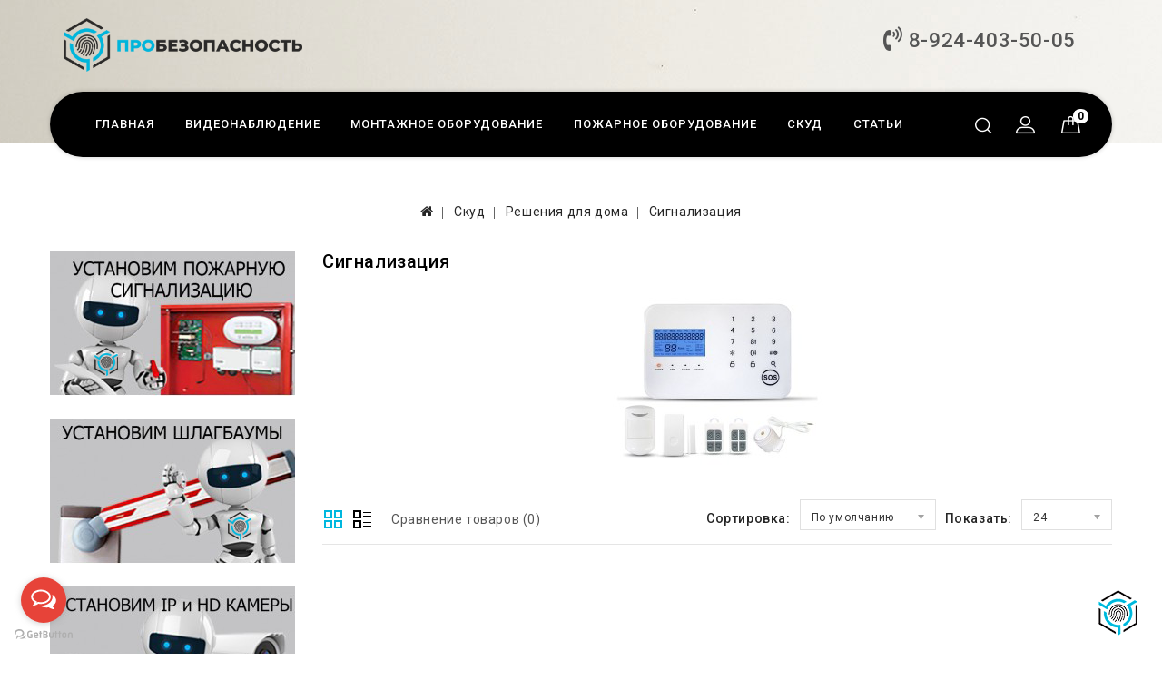

--- FILE ---
content_type: text/html; charset=utf-8
request_url: https://shop.cameradv.ru/skud/videonablyudenie-resheniya-dlya-doma/videonablyudenie-resheniya-dlya-doma-signalizaciya
body_size: 154090
content:
<!DOCTYPE html>
<!--[if IE]><![endif]-->
<!--[if IE 8 ]><html dir="ltr" lang="ru" class="ie8"><![endif]-->
<!--[if IE 9 ]><html dir="ltr" lang="ru" class="ie9"><![endif]-->
<!--[if (gt IE 9)|!(IE)]><!-->
<html dir="ltr" lang="ru">
<!--<![endif]-->
<head>
<!-- Yandex.Metrika counter -->
<script type="text/javascript" >
   (function(m,e,t,r,i,k,a){m[i]=m[i]||function(){(m[i].a=m[i].a||[]).push(arguments)};
   m[i].l=1*new Date();k=e.createElement(t),a=e.getElementsByTagName(t)[0],k.async=1,k.src=r,a.parentNode.insertBefore(k,a)})
   (window, document, "script", "https://mc.yandex.ru/metrika/tag.js", "ym");

   ym(40485390, "init", {
        clickmap:true,
        trackLinks:true,
        accurateTrackBounce:true,
        webvisor:true
   });
</script>
<noscript><div><img src="https://mc.yandex.ru/watch/40485390" style="position:absolute; left:-9999px;" alt="" /></div></noscript>
<!-- /Yandex.Metrika counter -->
<!-- Global site tag (gtag.js) - Google Analytics -->
<script async src="https://www.googletagmanager.com/gtag/js?id=G-41ZQVST8SW"></script>
<script>
  window.dataLayer = window.dataLayer || [];
  function gtag(){dataLayer.push(arguments);}
  gtag('js', new Date());

  gtag('config', 'G-41ZQVST8SW');
</script>
<meta charset="UTF-8" />
<meta name="viewport" content="width=device-width, initial-scale=1">
<meta http-equiv="X-UA-Compatible" content="IE=edge">
<title>Сигнализация на любой кошелек от 180.0000  до 14237.0000 -  доставка по всей России</title>
<base href="https://shop.cameradv.ru/" />
<meta name="description" content="Купить товары категории Сигнализация от 180.0000 с доставкой по России" />
<meta name="keywords" content="Сигнализация" />

<script src="catalog/view/javascript/jquery/jquery-2.1.1.min.js" type="text/javascript"></script>
<script src="catalog/view/javascript/bootstrap/js/bootstrap.min.js" type="text/javascript"></script>
<link href="catalog/view/javascript/font-awesome/css/font-awesome.min.css" rel="stylesheet" type="text/css" />
<link href='//fonts.googleapis.com/css?family=Roboto:300,400,500,700' rel='stylesheet' type='text/css'>
<link href='//fonts.googleapis.com/css?family=Cinzel:400,700,900' rel='stylesheet' type='text/css'>
<link href="catalog/view/theme/Upet/stylesheet/stylesheet.css" rel="stylesheet" />

<!-- Codezeel - Start -->
<link rel="stylesheet" type="text/css" href="catalog/view/javascript/jquery/magnific/magnific-popup.css" />
<link rel="stylesheet" type="text/css" href="catalog/view/theme/Upet/stylesheet/codezeel/carousel.css" />
<link rel="stylesheet" type="text/css" href="catalog/view/theme/Upet/stylesheet/codezeel/custom.css" />
<link rel="stylesheet" type="text/css" href="catalog/view/theme/Upet/stylesheet/codezeel/bootstrap.min.css" />
<link rel="stylesheet" type="text/css" href="catalog/view/theme/Upet/stylesheet/codezeel/lightbox.css" />
<link rel="stylesheet" type="text/css" href="catalog/view/theme/Upet/stylesheet/codezeel/animate.css" />


<link href="style.href" type="text/css" rel="style.rel" media="style.media" />
<link href="style.href" type="text/css" rel="style.rel" media="style.media" />
<link href="style.href" type="text/css" rel="style.rel" media="style.media" />
<link href="style.href" type="text/css" rel="style.rel" media="style.media" />
<link href="style.href" type="text/css" rel="style.rel" media="style.media" />
<link href="style.href" type="text/css" rel="style.rel" media="style.media" />
<link href="style.href" type="text/css" rel="style.rel" media="style.media" />


<link href="catalog/view/javascript/jquery/swiper/css/swiper.min.css" type="text/css" rel="stylesheet" media="screen" />
<link href="catalog/view/javascript/jquery/swiper/css/opencart.css" type="text/css" rel="stylesheet" media="screen" />
<link href="catalog/view/theme/default/stylesheet/bundle_expert.css" type="text/css" rel="stylesheet" media="screen" />
<link href="catalog/view/javascript/jquery/magnific/magnific-popup.css" type="text/css" rel="stylesheet" media="screen" />
<link href="catalog/view/javascript/jquery/datetimepicker/bootstrap-datetimepicker.min.css" type="text/css" rel="stylesheet" media="screen" />
<link href="catalog/view/javascript/bundle-expert/owl.carousel.min.css" type="text/css" rel="stylesheet" media="screen" />
<link href="catalog/view/javascript/bundle-expert/owl.theme.default.min.css" type="text/css" rel="stylesheet" media="screen" />
<script src="catalog/view/javascript/jquery/swiper/js/swiper.jquery.js" type="text/javascript"></script>
<script src="catalog/view/javascript/jquery/magnific/jquery.magnific-popup.min.js" type="text/javascript"></script>
<script src="catalog/view/javascript/jquery/datetimepicker/moment/moment.min.js" type="text/javascript"></script>
<script src="catalog/view/javascript/jquery/datetimepicker/bootstrap-datetimepicker.min.js" type="text/javascript"></script>
<script src="catalog/view/javascript/bundle-expert/owl.carousel.js" type="text/javascript"></script>
<script src="catalog/view/javascript/bundle-expert/bundle-expert.js" type="text/javascript"></script>

<link href="https://shop.cameradv.ru/videonablyudenie-resheniya-dlya-doma-signalizaciya" rel="canonical" />
<link href="https://shop.cameradv.ru/image/catalog/theme-pic/top-button.png" rel="icon" />
<!-- Codezeel - Start -->
<script type="text/javascript" src="catalog/view/javascript/codezeel/custom.js"></script>
<script type="text/javascript" src="catalog/view/javascript/codezeel/jstree.min.js"></script>
<script type="text/javascript" src="catalog/view/javascript/codezeel/carousel.min.js"></script>
<script type="text/javascript" src="catalog/view/javascript/codezeel/codezeel.min.js"></script>
<script type="text/javascript" src="catalog/view/javascript/codezeel/jquery.custom.min.js"></script>
<script type="text/javascript" src="catalog/view/javascript/codezeel/jquery.formalize.min.js"></script>
<script type="text/javascript" src="catalog/view/javascript/lightbox/lightbox-2.6.min.js"></script>
<script type="text/javascript" src="catalog/view/javascript/codezeel/tabs.js"></script>
<script type="text/javascript" src="catalog/view/javascript/codezeel/jquery.elevatezoom.min.js"></script>
<script type="text/javascript" src="catalog/view/javascript/codezeel/bootstrap-notify.min.js"></script>
<script type="text/javascript" src="catalog/view/javascript/codezeel/doubletaptogo.js"></script>  
<script type="text/javascript" src="catalog/view/javascript/codezeel/parallax.js"></script>
<script type="text/javascript" src="catalog/view/javascript/codezeel/owl.carousel.min.js"></script>
<script type="text/javascript" src="catalog/view/javascript/jquery/magnific/jquery.magnific-popup.min.js"></script>
<!-- Codezeel - End -->

<script src="catalog/view/javascript/common.js" type="text/javascript"></script>

                <!--BundleExpert-->
                <style>
    .kit-color-handler-0 + tr, .kit-color-handler-0 + div{
        background-color: #e1f6e0 !important;
    }

    .kit-color-handler-1 + tr, .kit-color-handler-1 + div{
        background-color: #f6e0ef !important;
    }

    
</style>

                <!--BundleExpert-->
              
</head>


<body class="product-category-136_16_86 layout-2 left-col">
<nav id="top">
	</nav>

<header>
	<div class="header-container">
		<div class="container">
			<div class="row">
				<div class="header-main">
				<style>
					.htel{margin-top:10px;}
					.htel a {font-size:140%;}
					.htel .fa {font-size:120%;}
				</style>
					<div class="header-logo">
						<div class="col-md-3">
							<div id="logo">
								<a href="https://shop.cameradv.ru/"><img src="https://shop.cameradv.ru/image/catalog/theme-pic/new-logo-s.png" title="&quot;ПРО БЕЗОПАСНОСТЬ&quot;" alt="&quot;ПРО БЕЗОПАСНОСТЬ&quot;" class="img-responsive" /></a>							</div>
						</div>
						<div style="padding:0;" class="col-md-6">
						
						</div>
						<div class="col-md-3">
						<h3 class="htel" ><a href="tel:+79244035005"><i class="fa fa-volume-control-phone" aria-hidden="true"></i>&nbsp;8-924-403-50-05</a></h3>
						</div>

					 </div>
					
					<div class="head-right-bottom">
						<div class="container">
							<div class="header-cart"><div id="cart" class="btn-group btn-block">
	<span class="cart_heading"></span>
  <button type="button" data-toggle="dropdown" data-loading-text="Загрузка..." class="btn btn-inverse btn-block btn-lg dropdown-toggle"><i class="fa fa-shopping-cart"></i> <span id="cart-total">0</span></button>
  <ul class="dropdown-menu pull-right cart-menu">
        <li>
      <p class="text-center">Корзина пуста!</p>
    </li>
      </ul>
</div>
</div>
							<div class="dropdown myaccount">
								<a href="https://shop.cameradv.ru/my-account" title="Личный кабинет" class="dropdown-toggle" data-toggle="dropdown">
									<span class="hidden-xs hidden-sm hidden-md">Личный кабинет</span><i class="fa fa-angle-down" aria-hidden="true"></i></a>
								<ul class="dropdown-menu dropdown-menu-right myaccount-menu">
																		<li><a href="https://shop.cameradv.ru/index.php?route=account/simpleregister">Регистрация</a></li>
									<li><a href="https://shop.cameradv.ru/login">Авторизация</a></li>
																		<li><a href="https://shop.cameradv.ru/wishlist" id="wishlist-total" title="Закладки (0)">Закладки (0)</a></li>
									<li><a href="https://shop.cameradv.ru/index.php?route=checkout/simplecheckout" title="Корзина">Корзина</a></li>
									<li><a href="https://shop.cameradv.ru/index.php?route=checkout/simplecheckout" title="Оформление заказа">Оформление заказа</a></li>
									
									<li class="lang-curr">
										
										 
									</li>
								</ul>
							</div>
							<div id="search" class="input-group">
	<span class="search_button"></span>
	<div class="search_toggle">
		<div id="searchbox">
			<input type="text" name="search" value="" placeholder="Поиск" class="form-control input-lg" />
			<span class="input-group-btn">
			<button type="button" class="btn btn-default btn-lg"><i class="fa fa-search"></i></button>
			</span>
		</div>
	</div>
</div>
							<nav class="nav-container" role="navigation">
<div class="nav-inner">
<!-- ======= Menu Code START ========= -->
<!-- Opencart 3 level Category Menu-->
<div id="menu" class="main-menu">
	  
      <ul class="nav navbar-nav">
	  	<li class="top_level home"><a href="https://shop.cameradv.ru/">Главная</a></li>
    	        			<li class="top_level dropdown"><a href="https://shop.cameradv.ru/videonablyudenie">Видеонаблюдение</a>

			<div class="dropdown-menu megamenu column1">
            <div class="dropdown-inner">
			  				<ul class="list-unstyled childs_1">
                					<!-- 2 Level Sub Categories START -->
										  <li><a href="https://shop.cameradv.ru/videonablyudenie/videonablyudenie-komplekty-video">Комплекты видео</a></li>
										<!-- 2 Level Sub Categories END -->
                					<!-- 2 Level Sub Categories START -->
										  <li class="dropdown"><a href="https://shop.cameradv.ru/videonablyudenie/videonablyudenie-hd-videonablyudenie">Hd видеонаблюдение</a>

						  <div class="dropdown-menu">
			              <div class="dropdown-inner">
			              							<ul class="list-unstyled childs_2">
							  								<li><a href="https://shop.cameradv.ru/videonablyudenie/videonablyudenie-hd-videonablyudenie/videonablyudenie-hd-videonablyudenie-hd-kamery">Hd камеры</a></li>
							  								<li><a href="https://shop.cameradv.ru/videonablyudenie/videonablyudenie-hd-videonablyudenie/videonablyudenie-hd-videonablyudenie-hd-registratory">Hd регистраторы</a></li>
							  							</ul>
						  						  </div>
						  </div>

					  </li>
										<!-- 2 Level Sub Categories END -->
                					<!-- 2 Level Sub Categories START -->
										  <li class="dropdown"><a href="https://shop.cameradv.ru/videonablyudenie/videonablyudenie-ip-videonablyudenie">Ip видеонаблюдение</a>

						  <div class="dropdown-menu">
			              <div class="dropdown-inner">
			              							<ul class="list-unstyled childs_2">
							  								<li><a href="https://shop.cameradv.ru/videonablyudenie/videonablyudenie-ip-videonablyudenie/videonablyudenie-ip-videonablyudenie-ip-registratory">Ip регистраторы</a></li>
							  								<li><a href="https://shop.cameradv.ru/videonablyudenie/videonablyudenie-ip-videonablyudenie/videonablyudenie-ip-videonablyudenie-ip-kamery">Ip-камеры</a></li>
							  								<li><a href="https://shop.cameradv.ru/videonablyudenie/videonablyudenie-ip-videonablyudenie/videonablyudenie-ip-videonablyudenie-po-dlya-ip-video">По для ip-видео</a></li>
							  							</ul>
						  						  </div>
						  </div>

					  </li>
										<!-- 2 Level Sub Categories END -->
                					<!-- 2 Level Sub Categories START -->
										  <li class="dropdown"><a href="https://shop.cameradv.ru/videonablyudenie/videonablyudenie-ip-oborudovanie">Ip оборудование</a>

						  <div class="dropdown-menu">
			              <div class="dropdown-inner">
			              							<ul class="list-unstyled childs_2">
							  								<li><a href="https://shop.cameradv.ru/videonablyudenie/videonablyudenie-ip-oborudovanie/videonablyudenie-ip-oborudovanie-ip-kommutatory-s-poe">Ip коммутаторы с poe</a></li>
							  								<li><a href="https://shop.cameradv.ru/videonablyudenie/videonablyudenie-ip-oborudovanie/videonablyudenie-ip-oborudovanie-ip-kommutatory">Ip-коммутаторы</a></li>
							  								<li><a href="https://shop.cameradv.ru/videonablyudenie/videonablyudenie-ip-oborudovanie/videonablyudenie-ip-oborudovanie-sfp-moduli">Sfp модули</a></li>
							  								<li><a href="https://shop.cameradv.ru/videonablyudenie/videonablyudenie-ip-oborudovanie/videonablyudenie-ip-oborudovanie-dop-oborudovanie-k-ip-sistemam">Доп. Оборудование к ip системам</a></li>
							  							</ul>
						  							<ul class="list-unstyled childs_2">
							  								<li><a href="https://shop.cameradv.ru/videonablyudenie/videonablyudenie-ip-oborudovanie/videonablyudenie-ip-oborudovanie-inzhektory-i-splittery-poe">Инжекторы и сплиттеры poe</a></li>
							  								<li><a href="https://shop.cameradv.ru/videonablyudenie/videonablyudenie-ip-oborudovanie/videonablyudenie-ip-oborudovanie-routery-i-modemy">Роутеры и модемы</a></li>
							  								<li><a href="https://shop.cameradv.ru/videonablyudenie/videonablyudenie-ip-oborudovanie/videonablyudenie-ip-oborudovanie-udliniteli-ethernet-i-poe">Удлинители ethernet и poe</a></li>
							  							</ul>
						  						  </div>
						  </div>

					  </li>
										<!-- 2 Level Sub Categories END -->
                					<!-- 2 Level Sub Categories START -->
										  <li class="dropdown"><a href="https://shop.cameradv.ru/videonablyudenie/videonablyudenie-oblachnye-resheniya">Облачные решения</a>

						  <div class="dropdown-menu">
			              <div class="dropdown-inner">
			              							<ul class="list-unstyled childs_2">
							  								<li><a href="https://shop.cameradv.ru/videonablyudenie/videonablyudenie-oblachnye-resheniya/videonablyudenie-oblachnye-resheniya-ezviz">Ezviz</a></li>
							  								<li><a href="https://shop.cameradv.ru/videonablyudenie/videonablyudenie-oblachnye-resheniya/videonablyudenie-oblachnye-resheniya-imou">Imou</a></li>
							  								<li><a href="https://shop.cameradv.ru/videonablyudenie/videonablyudenie-oblachnye-resheniya/videonablyudenie-oblachnye-resheniya-ivideon">Ivideon</a></li>
							  							</ul>
						  						  </div>
						  </div>

					  </li>
										<!-- 2 Level Sub Categories END -->
                					<!-- 2 Level Sub Categories START -->
										  <li><a href="https://shop.cameradv.ru/videonablyudenie/videonablyudenie-resheniya-dlya-transporta">Решения для транспорта</a></li>
										<!-- 2 Level Sub Categories END -->
                					<!-- 2 Level Sub Categories START -->
										  <li class="dropdown"><a href="https://shop.cameradv.ru/videonablyudenie/videonablyudenie-audio-ustroystva">Аудио-устройства</a>

						  <div class="dropdown-menu">
			              <div class="dropdown-inner">
			              							<ul class="list-unstyled childs_2">
							  								<li><a href="https://shop.cameradv.ru/videonablyudenie/videonablyudenie-audio-ustroystva/videonablyudenie-audio-ustroystva-mikrofony">Микрофоны</a></li>
							  								<li><a href="https://shop.cameradv.ru/videonablyudenie/videonablyudenie-audio-ustroystva/videonablyudenie-audio-ustroystva-mikshery-filtry-i-prochee">Микшеры, фильтры и прочее</a></li>
							  								<li><a href="https://shop.cameradv.ru/videonablyudenie/videonablyudenie-audio-ustroystva/videonablyudenie-audio-ustroystva-peregovornye-ustroystva">Переговорные устройства</a></li>
							  							</ul>
						  						  </div>
						  </div>

					  </li>
										<!-- 2 Level Sub Categories END -->
                					<!-- 2 Level Sub Categories START -->
										  <li><a href="https://shop.cameradv.ru/videonablyudenie/videonablyudenie-ustroystva-hraneniya">Устройства хранения</a></li>
										<!-- 2 Level Sub Categories END -->
                					<!-- 2 Level Sub Categories START -->
										  <li><a href="https://shop.cameradv.ru/videonablyudenie/videonablyudenie-monitory">Мониторы</a></li>
										<!-- 2 Level Sub Categories END -->
                					<!-- 2 Level Sub Categories START -->
										  <li><a href="https://shop.cameradv.ru/videonablyudenie/videonablyudenie-kompyuternye-sistemy">Компьютерные системы</a></li>
										<!-- 2 Level Sub Categories END -->
                					<!-- 2 Level Sub Categories START -->
										  <li><a href="https://shop.cameradv.ru/videonablyudenie/videonablyudenie-nosimye-registratory">Носимые регистраторы</a></li>
										<!-- 2 Level Sub Categories END -->
                					<!-- 2 Level Sub Categories START -->
										  <li class="dropdown"><a href="https://shop.cameradv.ru/videonablyudenie/videonablyudenie-aksessuary">Аксессуары</a>

						  <div class="dropdown-menu">
			              <div class="dropdown-inner">
			              							<ul class="list-unstyled childs_2">
							  								<li><a href="https://shop.cameradv.ru/videonablyudenie/videonablyudenie-aksessuary/videonablyudenie-aksessuary-ik-prozhektory">Ик-прожекторы</a></li>
							  								<li><a href="https://shop.cameradv.ru/videonablyudenie/videonablyudenie-aksessuary/videonablyudenie-aksessuary-kozhuhi">Кожухи</a></li>
							  								<li><a href="https://shop.cameradv.ru/videonablyudenie/videonablyudenie-aksessuary/videonablyudenie-aksessuary-kronshteyny">Кронштейны</a></li>
							  								<li><a href="https://shop.cameradv.ru/videonablyudenie/videonablyudenie-aksessuary/videonablyudenie-aksessuary-mulyazhi">Муляжи</a></li>
							  								<li><a href="https://shop.cameradv.ru/videonablyudenie/videonablyudenie-aksessuary/videonablyudenie-aksessuary-obektivy">Объективы</a></li>
							  								<li><a href="https://shop.cameradv.ru/videonablyudenie/videonablyudenie-aksessuary/videonablyudenie-aksessuary-pulty-upravleniya">Пульты управления</a></li>
							  							</ul>
						  						  </div>
						  </div>

					  </li>
										<!-- 2 Level Sub Categories END -->
                					<!-- 2 Level Sub Categories START -->
										  <li class="dropdown"><a href="https://shop.cameradv.ru/videonablyudenie/videonablyudenie-sistemy-peredachi-signala">Системы передачи сигнала</a>

						  <div class="dropdown-menu">
			              <div class="dropdown-inner">
			              							<ul class="list-unstyled childs_2">
							  								<li><a href="https://shop.cameradv.ru/videonablyudenie/videonablyudenie-sistemy-peredachi-signala/videonablyudenie-sistemy-peredachi-signala-aksessuary-dlya-montazha-v-stoyku">Аксессуары для монтажа в стойку</a></li>
							  								<li><a href="https://shop.cameradv.ru/videonablyudenie/videonablyudenie-sistemy-peredachi-signala/videonablyudenie-sistemy-peredachi-signala-besprovodnye-sistemy">Беспроводные системы</a></li>
							  								<li><a href="https://shop.cameradv.ru/videonablyudenie/videonablyudenie-sistemy-peredachi-signala/videonablyudenie-sistemy-peredachi-signala-izoliruyuschie-videotransformatory-filtry-pomeh">Изолирующие видеотрансформаторы, фильтры помех</a></li>
							  								<li><a href="https://shop.cameradv.ru/videonablyudenie/videonablyudenie-sistemy-peredachi-signala/videonablyudenie-sistemy-peredachi-signala-peredacha-vga-hdmi-usb-audio">Передача vga, hdmi, usb, audio</a></li>
							  								<li><a href="https://shop.cameradv.ru/videonablyudenie/videonablyudenie-sistemy-peredachi-signala/videonablyudenie-sistemy-peredachi-signala-peredacha-video-audio-signala-po-vitoy-pare">Передача видео-, аудио- сигнала по витой паре</a></li>
							  								<li><a href="https://shop.cameradv.ru/videonablyudenie/videonablyudenie-sistemy-peredachi-signala/videonablyudenie-sistemy-peredachi-signala-peredacha-signala-ahd-tvi-cvi-i-hd-sdi">Передача сигнала ahd, tvi, cvi и hd-sdi</a></li>
							  								<li><a href="https://shop.cameradv.ru/videonablyudenie/videonablyudenie-sistemy-peredachi-signala/videonablyudenie-sistemy-peredachi-signala-preobrazovateli">Преобразователи</a></li>
							  								<li><a href="https://shop.cameradv.ru/videonablyudenie/videonablyudenie-sistemy-peredachi-signala/videonablyudenie-sistemy-peredachi-signala-usiliteli-razvetviteli-korrektory-uplotniteli">Усилители, разветвители, корректоры, уплотнители</a></li>
							  							</ul>
						  						  </div>
						  </div>

					  </li>
										<!-- 2 Level Sub Categories END -->
                					<!-- 2 Level Sub Categories START -->
										  <li class="dropdown"><a href="https://shop.cameradv.ru/videonablyudenie/videonablyudenie-grozozaschita">Грозозащита</a>

						  <div class="dropdown-menu">
			              <div class="dropdown-inner">
			              							<ul class="list-unstyled childs_2">
							  								<li><a href="https://shop.cameradv.ru/videonablyudenie/videonablyudenie-grozozaschita/videonablyudenie-grozozaschita-zaschita-cepey-12-48-v">Защита цепей 12-48 в</a></li>
							  								<li><a href="https://shop.cameradv.ru/videonablyudenie/videonablyudenie-grozozaschita/videonablyudenie-grozozaschita-zaschita-cepey-220-v">Защита цепей 220 в</a></li>
							  								<li><a href="https://shop.cameradv.ru/videonablyudenie/videonablyudenie-grozozaschita/videonablyudenie-grozozaschita-zaschita-cepey-video">Защита цепей video</a></li>
							  								<li><a href="https://shop.cameradv.ru/videonablyudenie/videonablyudenie-grozozaschita/videonablyudenie-grozozaschita-zaschita-cepey-video-pitanie">Защита цепей video+питание</a></li>
							  								<li><a href="https://shop.cameradv.ru/videonablyudenie/videonablyudenie-grozozaschita/videonablyudenie-grozozaschita-zaschita-cepey-video-pitanie-upravlenie">Защита цепей video+питание+управление</a></li>
							  								<li><a href="https://shop.cameradv.ru/videonablyudenie/videonablyudenie-grozozaschita/videonablyudenie-grozozaschita-zaschita-cepey-video-upravlenie">Защита цепей video+управление</a></li>
							  								<li><a href="https://shop.cameradv.ru/videonablyudenie/videonablyudenie-grozozaschita/videonablyudenie-grozozaschita-zaschita-cepey-upravleniya-i-ip-setey">Защита цепей управления и ip сетей</a></li>
							  							</ul>
						  						  </div>
						  </div>

					  </li>
										<!-- 2 Level Sub Categories END -->
                              
			    </ul>
                          </div>
			</div>
			</li>
                       			<li class="top_level dropdown"><a href="https://shop.cameradv.ru/montazhnoe-oborudovanie">Монтажное оборудование</a>

			<div class="dropdown-menu megamenu column1">
            <div class="dropdown-inner">
			  				<ul class="list-unstyled childs_1">
                					<!-- 2 Level Sub Categories START -->
										  <li><a href="https://shop.cameradv.ru/montazhnoe-oborudovanie/montazhnoe-oborudovanie-instrumenty-i-testovoe-oborudovanie">Инструменты и тестовое оборудование</a></li>
										<!-- 2 Level Sub Categories END -->
                					<!-- 2 Level Sub Categories START -->
										  <li><a href="https://shop.cameradv.ru/montazhnoe-oborudovanie/montazhnoe-oborudovanie-kabel-provod">Кабель, провод</a></li>
										<!-- 2 Level Sub Categories END -->
                					<!-- 2 Level Sub Categories START -->
										  <li><a href="https://shop.cameradv.ru/montazhnoe-oborudovanie/montazhnoe-oborudovanie-korobki-montazhnye">Коробки монтажные</a></li>
										<!-- 2 Level Sub Categories END -->
                					<!-- 2 Level Sub Categories START -->
										  <li><a href="https://shop.cameradv.ru/montazhnoe-oborudovanie/montazhnoe-oborudovanie-krepezhnyy-material">Крепежный материал</a></li>
										<!-- 2 Level Sub Categories END -->
                					<!-- 2 Level Sub Categories START -->
										  <li><a href="https://shop.cameradv.ru/montazhnoe-oborudovanie/montazhnoe-oborudovanie-razemy-konnektory">Разъемы, коннекторы</a></li>
										<!-- 2 Level Sub Categories END -->
                					<!-- 2 Level Sub Categories START -->
										  <li><a href="https://shop.cameradv.ru/montazhnoe-oborudovanie/montazhnoe-oborudovanie-shkafy-i-termoboksy">Шкафы и термобоксы</a></li>
										<!-- 2 Level Sub Categories END -->
                					<!-- 2 Level Sub Categories START -->
										  <li><a href="https://shop.cameradv.ru/montazhnoe-oborudovanie/montazhnoe-oborudovanie-shnury-patch-kordy">Шнуры, патч-корды</a></li>
										<!-- 2 Level Sub Categories END -->
                              
			    </ul>
                          </div>
			</div>
			</li>
                       			<li class="top_level dropdown"><a href="https://shop.cameradv.ru/pozharnoe-oborudovanie">Пожарное оборудование</a>

			<div class="dropdown-menu megamenu column1">
            <div class="dropdown-inner">
			  				<ul class="list-unstyled childs_1">
                					<!-- 2 Level Sub Categories START -->
										  <li><a href="https://shop.cameradv.ru/pozharnoe-oborudovanie/pozharnoe-oborudovanie-komplekty">Комплекты</a></li>
										<!-- 2 Level Sub Categories END -->
                					<!-- 2 Level Sub Categories START -->
										  <li><a href="https://shop.cameradv.ru/pozharnoe-oborudovanie/pozharnoe-oborudovanie-pkp-op">Пкп оп</a></li>
										<!-- 2 Level Sub Categories END -->
                					<!-- 2 Level Sub Categories START -->
										  <li><a href="https://shop.cameradv.ru/pozharnoe-oborudovanie/pozharnoe-oborudovanie-pozharotushenie">Пожаротушение</a></li>
										<!-- 2 Level Sub Categories END -->
                					<!-- 2 Level Sub Categories START -->
										  <li class="dropdown"><a href="https://shop.cameradv.ru/pozharnoe-oborudovanie/pozharnoe-oborudovanie-signalizaciya-ops">Сигнализация (опс)</a>

						  <div class="dropdown-menu">
			              <div class="dropdown-inner">
			              							<ul class="list-unstyled childs_2">
							  								<li><a href="https://shop.cameradv.ru/pozharnoe-oborudovanie/pozharnoe-oborudovanie-signalizaciya-ops/pozharnoe-oborudovanie-signalizaciya-ops-akustichesie-sistemy">Акустичесие системы</a></li>
							  								<li><a href="https://shop.cameradv.ru/pozharnoe-oborudovanie/pozharnoe-oborudovanie-signalizaciya-ops/pozharnoe-oborudovanie-signalizaciya-ops-datchiki">Датчики</a></li>
							  								<li><a href="https://shop.cameradv.ru/pozharnoe-oborudovanie/pozharnoe-oborudovanie-signalizaciya-ops/pozharnoe-oborudovanie-signalizaciya-ops-dop-ustroystva">Доп. Устройства</a></li>
							  								<li><a href="https://shop.cameradv.ru/pozharnoe-oborudovanie/pozharnoe-oborudovanie-signalizaciya-ops/pozharnoe-oborudovanie-signalizaciya-ops-kronshteyny">Кронштейны</a></li>
							  								<li><a href="https://shop.cameradv.ru/pozharnoe-oborudovanie/pozharnoe-oborudovanie-signalizaciya-ops/pozharnoe-oborudovanie-signalizaciya-ops-oborudovanie-ajax-systems">Оборудование ajax systems</a></li>
							  								<li><a href="https://shop.cameradv.ru/pozharnoe-oborudovanie/pozharnoe-oborudovanie-signalizaciya-ops/pozharnoe-oborudovanie-signalizaciya-ops-oborudovanie-hikvision">Оборудование hikvision</a></li>
							  								<li><a href="https://shop.cameradv.ru/pozharnoe-oborudovanie/pozharnoe-oborudovanie-signalizaciya-ops/pozharnoe-oborudovanie-signalizaciya-ops-oborudovanie-livicom">Оборудование livicom</a></li>
							  								<li><a href="https://shop.cameradv.ru/pozharnoe-oborudovanie/pozharnoe-oborudovanie-signalizaciya-ops/pozharnoe-oborudovanie-signalizaciya-ops-opoveschateli">Оповещатели</a></li>
							  								<li><a href="https://shop.cameradv.ru/pozharnoe-oborudovanie/pozharnoe-oborudovanie-signalizaciya-ops/pozharnoe-oborudovanie-signalizaciya-ops-pulty-upravleniya">Пульты управления</a></li>
							  								<li><a href="https://shop.cameradv.ru/pozharnoe-oborudovanie/pozharnoe-oborudovanie-signalizaciya-ops/pozharnoe-oborudovanie-signalizaciya-ops-svetovye-tablo">Световые табло</a></li>
							  							</ul>
						  						  </div>
						  </div>

					  </li>
										<!-- 2 Level Sub Categories END -->
                					<!-- 2 Level Sub Categories START -->
										  <li><a href="https://shop.cameradv.ru/pozharnoe-oborudovanie/pozharnoe-oborudovanie-ustroystva-osvescheniya">Устройства освещения</a></li>
										<!-- 2 Level Sub Categories END -->
                              
			    </ul>
                          </div>
			</div>
			</li>
                       			<li class="top_level dropdown"><a href="https://shop.cameradv.ru/skud">Скуд</a>

			<div class="dropdown-menu megamenu column1">
            <div class="dropdown-inner">
			  				<ul class="list-unstyled childs_1">
                					<!-- 2 Level Sub Categories START -->
										  <li><a href="https://shop.cameradv.ru/skud/kompalekty-videodomofonov">Комплекты видеодомофонов</a></li>
										<!-- 2 Level Sub Categories END -->
                					<!-- 2 Level Sub Categories START -->
										  <li><a href="https://shop.cameradv.ru/skud/komplekty-skud">Комплекты СКУД</a></li>
										<!-- 2 Level Sub Categories END -->
                					<!-- 2 Level Sub Categories START -->
										  <li class="dropdown"><a href="https://shop.cameradv.ru/skud/skud-domofony">Домофоны</a>

						  <div class="dropdown-menu">
			              <div class="dropdown-inner">
			              							<ul class="list-unstyled childs_2">
							  								<li><a href="https://shop.cameradv.ru/skud/skud-domofony/skud-domofony-hd-videodomofony">Hd видеодомофоны</a></li>
							  								<li><a href="https://shop.cameradv.ru/skud/skud-domofony/skud-domofony-ip-video-domofony">Ip видео домофоны</a></li>
							  								<li><a href="https://shop.cameradv.ru/skud/skud-domofony/skud-domofony-analogovye-videodomofony">Аналоговые видеодомофоны</a></li>
							  								<li><a href="https://shop.cameradv.ru/skud/skud-domofony/skud-domofony-audio-domofony">Аудио домофоны</a></li>
							  								<li><a href="https://shop.cameradv.ru/skud/skud-domofony/skud-domofony-videoglazki">Видеоглазки</a></li>
							  								<li><a href="https://shop.cameradv.ru/skud/skud-domofony/skud-domofony-dop-oborudovanie">Доп. Оборудование</a></li>
							  							</ul>
						  						  </div>
						  </div>

					  </li>
										<!-- 2 Level Sub Categories END -->
                					<!-- 2 Level Sub Categories START -->
										  <li class="dropdown"><a href="https://shop.cameradv.ru/skud/skud-istochniki-pitaniya">Источники питания</a>

						  <div class="dropdown-menu">
			              <div class="dropdown-inner">
			              							<ul class="list-unstyled childs_2">
							  								<li><a href="https://shop.cameradv.ru/skud/skud-istochniki-pitaniya/skud-istochniki-pitaniya-akkumulyatory">Аккумуляторы</a></li>
							  								<li><a href="https://shop.cameradv.ru/skud/skud-istochniki-pitaniya/skud-istochniki-pitaniya-bloki-pitaniya">Блоки питания</a></li>
							  								<li><a href="https://shop.cameradv.ru/skud/skud-istochniki-pitaniya/skud-istochniki-pitaniya-dop-oborudovanie">Доп. Оборудование</a></li>
							  								<li><a href="https://shop.cameradv.ru/skud/skud-istochniki-pitaniya/skud-istochniki-pitaniya-ibp-220v">Ибп (220в)</a></li>
							  								<li><a href="https://shop.cameradv.ru/skud/skud-istochniki-pitaniya/skud-istochniki-pitaniya-setevye-filtry-i-stabilizatory">Сетевые фильтры и стабилизаторы</a></li>
							  								<li><a href="https://shop.cameradv.ru/skud/skud-istochniki-pitaniya/skud-istochniki-pitaniya-elementy-pitaniya">Элементы питания</a></li>
							  							</ul>
						  						  </div>
						  </div>

					  </li>
										<!-- 2 Level Sub Categories END -->
                					<!-- 2 Level Sub Categories START -->
										  <li class="dropdown"><a href="https://shop.cameradv.ru/skud/skud-kontrol-dostupa-skud">Контроль доступа (скуд)</a>

						  <div class="dropdown-menu">
			              <div class="dropdown-inner">
			              							<ul class="list-unstyled childs_2">
							  								<li><a href="https://shop.cameradv.ru/skud/skud-kontrol-dostupa-skud/skud-kontrol-dostupa-skud-aksessuary">Аксессуары</a></li>
							  								<li><a href="https://shop.cameradv.ru/skud/skud-kontrol-dostupa-skud/skud-kontrol-dostupa-skud-biometriya">Биометрия</a></li>
							  								<li><a href="https://shop.cameradv.ru/skud/skud-kontrol-dostupa-skud/skud-kontrol-dostupa-skud-distancionnoe-upravlenie">Дистанционное управление</a></li>
							  								<li><a href="https://shop.cameradv.ru/skud/skud-kontrol-dostupa-skud/skud-kontrol-dostupa-skud-dovodchiki">Доводчики</a></li>
							  								<li><a href="https://shop.cameradv.ru/skud/skud-kontrol-dostupa-skud/skud-kontrol-dostupa-skud-zamki-i-zaschelki">Замки и защелки</a></li>
							  								<li><a href="https://shop.cameradv.ru/skud/skud-kontrol-dostupa-skud/skud-kontrol-dostupa-skud-identifikatory">Идентификаторы</a></li>
							  								<li><a href="https://shop.cameradv.ru/skud/skud-kontrol-dostupa-skud/skud-kontrol-dostupa-skud-knopki-vyhoda">Кнопки выхода</a></li>
							  								<li><a href="https://shop.cameradv.ru/skud/skud-kontrol-dostupa-skud/skud-kontrol-dostupa-skud-kontrollery">Контроллеры</a></li>
							  								<li><a href="https://shop.cameradv.ru/skud/skud-kontrol-dostupa-skud/skud-kontrol-dostupa-skud-schityvateli">Считыватели</a></li>
							  							</ul>
						  						  </div>
						  </div>

					  </li>
										<!-- 2 Level Sub Categories END -->
                					<!-- 2 Level Sub Categories START -->
										  <li><a href="https://shop.cameradv.ru/skud/skud-setevoy-skud">Сетевой скуд</a></li>
										<!-- 2 Level Sub Categories END -->
                					<!-- 2 Level Sub Categories START -->
										  <li><a href="https://shop.cameradv.ru/skud/skud-turnikety">Турникеты</a></li>
										<!-- 2 Level Sub Categories END -->
                					<!-- 2 Level Sub Categories START -->
										  <li class="dropdown"><a href="https://shop.cameradv.ru/skud/skud-shlagbaumy">Шлагбаумы</a>

						  <div class="dropdown-menu">
			              <div class="dropdown-inner">
			              							<ul class="list-unstyled childs_2">
							  								<li><a href="https://shop.cameradv.ru/skud/skud-shlagbaumy/skud-shlagbaumy-bazovye-komplekty-shlagbaumov">Базовые комплекты шлагбаумов</a></li>
							  								<li><a href="https://shop.cameradv.ru/skud/skud-shlagbaumy/skud-shlagbaumy-dlya-otkatnyh-vorot">для откатных ворот</a></li>
							  								<li><a href="https://shop.cameradv.ru/skud/skud-shlagbaumy/skud-shlagbaumy-dlya-raspashnyh-vorot">для распашных ворот</a></li>
							  								<li><a href="https://shop.cameradv.ru/skud/skud-shlagbaumy/komplektuyuschie-dlya-shlagbauma">Комплектующие для шлагбаума</a></li>
							  								<li><a href="https://shop.cameradv.ru/skud/skud-shlagbaumy/skud-shlagbaumy-ustroystva-bezopasnosti">Устройства безопасности</a></li>
							  								<li><a href="https://shop.cameradv.ru/skud/skud-shlagbaumy/skud-shlagbaumy-ustroystva-upravleniya">Устройства управления</a></li>
							  								<li><a href="https://shop.cameradv.ru/skud/skud-shlagbaumy/skud-shlagbaumy-cepnye-barery">Цепные барьеры</a></li>
							  							</ul>
						  						  </div>
						  </div>

					  </li>
										<!-- 2 Level Sub Categories END -->
                					<!-- 2 Level Sub Categories START -->
										  <li class="dropdown"><a href="https://shop.cameradv.ru/skud/videonablyudenie-resheniya-dlya-doma">Решения для дома</a>

						  <div class="dropdown-menu">
			              <div class="dropdown-inner">
			              							<ul class="list-unstyled childs_2">
							  								<li><a href="https://shop.cameradv.ru/skud/videonablyudenie-resheniya-dlya-doma/videonablyudenie-resheniya-dlya-doma-besprovodnye-zvonki">Беспроводные звонки</a></li>
							  								<li><a href="https://shop.cameradv.ru/skud/videonablyudenie-resheniya-dlya-doma/videonablyudenie-resheniya-dlya-doma-signalizaciya">Сигнализация</a></li>
							  								<li><a href="https://shop.cameradv.ru/skud/videonablyudenie-resheniya-dlya-doma/videonablyudenie-resheniya-dlya-doma-umnye-rozetki">Умные розетки</a></li>
							  								<li><a href="https://shop.cameradv.ru/skud/videonablyudenie-resheniya-dlya-doma/videonablyudenie-resheniya-dlya-doma-umnyy-dom">Умный дом</a></li>
							  							</ul>
						  						  </div>
						  </div>

					  </li>
										<!-- 2 Level Sub Categories END -->
                              
			    </ul>
                          </div>
			</div>
			</li>
               					<li class="top_level"> <a href="https://shop.cameradv.ru/index.php?route=information/blogger/blogs">Статьи </a></li>       
		  </ul>  
</div>

</div>



<!--  =============================================== Mobile menu start  =============================================  -->
<div id="res-menu" class="main-menu nav-container1">
	<div class="nav-responsive"><span>Меню</span><div class="expandable"></div></div>
    <ul class="main-navigation">
					<li class="top_level dropdown"><a href="https://shop.cameradv.ru/videonablyudenie">Видеонаблюдение</a>
											<ul>
																	  <li><a href="https://shop.cameradv.ru/videonablyudenie/videonablyudenie-komplekty-video">Комплекты видео</a></li>
																								<li>
								<a href="https://shop.cameradv.ru/videonablyudenie/videonablyudenie-hd-videonablyudenie">Hd видеонаблюдение</a>
																	<ul class="list-unstyled childs_2">
									  										<li><a href="https://shop.cameradv.ru/videonablyudenie/videonablyudenie-hd-videonablyudenie/videonablyudenie-hd-videonablyudenie-hd-kamery">Hd камеры</a></li>
									  										<li><a href="https://shop.cameradv.ru/videonablyudenie/videonablyudenie-hd-videonablyudenie/videonablyudenie-hd-videonablyudenie-hd-registratory">Hd регистраторы</a></li>
									  									</ul>
								  							</li>			
																								<li>
								<a href="https://shop.cameradv.ru/videonablyudenie/videonablyudenie-ip-videonablyudenie">Ip видеонаблюдение</a>
																	<ul class="list-unstyled childs_2">
									  										<li><a href="https://shop.cameradv.ru/videonablyudenie/videonablyudenie-ip-videonablyudenie/videonablyudenie-ip-videonablyudenie-ip-registratory">Ip регистраторы</a></li>
									  										<li><a href="https://shop.cameradv.ru/videonablyudenie/videonablyudenie-ip-videonablyudenie/videonablyudenie-ip-videonablyudenie-ip-kamery">Ip-камеры</a></li>
									  										<li><a href="https://shop.cameradv.ru/videonablyudenie/videonablyudenie-ip-videonablyudenie/videonablyudenie-ip-videonablyudenie-po-dlya-ip-video">По для ip-видео</a></li>
									  									</ul>
								  							</li>			
																								<li>
								<a href="https://shop.cameradv.ru/videonablyudenie/videonablyudenie-ip-oborudovanie">Ip оборудование</a>
																	<ul class="list-unstyled childs_2">
									  										<li><a href="https://shop.cameradv.ru/videonablyudenie/videonablyudenie-ip-oborudovanie/videonablyudenie-ip-oborudovanie-ip-kommutatory-s-poe">Ip коммутаторы с poe</a></li>
									  										<li><a href="https://shop.cameradv.ru/videonablyudenie/videonablyudenie-ip-oborudovanie/videonablyudenie-ip-oborudovanie-ip-kommutatory">Ip-коммутаторы</a></li>
									  										<li><a href="https://shop.cameradv.ru/videonablyudenie/videonablyudenie-ip-oborudovanie/videonablyudenie-ip-oborudovanie-sfp-moduli">Sfp модули</a></li>
									  										<li><a href="https://shop.cameradv.ru/videonablyudenie/videonablyudenie-ip-oborudovanie/videonablyudenie-ip-oborudovanie-dop-oborudovanie-k-ip-sistemam">Доп. Оборудование к ip системам</a></li>
									  									</ul>
								  									<ul class="list-unstyled childs_2">
									  										<li><a href="https://shop.cameradv.ru/videonablyudenie/videonablyudenie-ip-oborudovanie/videonablyudenie-ip-oborudovanie-inzhektory-i-splittery-poe">Инжекторы и сплиттеры poe</a></li>
									  										<li><a href="https://shop.cameradv.ru/videonablyudenie/videonablyudenie-ip-oborudovanie/videonablyudenie-ip-oborudovanie-routery-i-modemy">Роутеры и модемы</a></li>
									  										<li><a href="https://shop.cameradv.ru/videonablyudenie/videonablyudenie-ip-oborudovanie/videonablyudenie-ip-oborudovanie-udliniteli-ethernet-i-poe">Удлинители ethernet и poe</a></li>
									  									</ul>
								  							</li>			
																								<li>
								<a href="https://shop.cameradv.ru/videonablyudenie/videonablyudenie-oblachnye-resheniya">Облачные решения</a>
																	<ul class="list-unstyled childs_2">
									  										<li><a href="https://shop.cameradv.ru/videonablyudenie/videonablyudenie-oblachnye-resheniya/videonablyudenie-oblachnye-resheniya-ezviz">Ezviz</a></li>
									  										<li><a href="https://shop.cameradv.ru/videonablyudenie/videonablyudenie-oblachnye-resheniya/videonablyudenie-oblachnye-resheniya-imou">Imou</a></li>
									  										<li><a href="https://shop.cameradv.ru/videonablyudenie/videonablyudenie-oblachnye-resheniya/videonablyudenie-oblachnye-resheniya-ivideon">Ivideon</a></li>
									  									</ul>
								  							</li>			
																							  <li><a href="https://shop.cameradv.ru/videonablyudenie/videonablyudenie-resheniya-dlya-transporta">Решения для транспорта</a></li>
																								<li>
								<a href="https://shop.cameradv.ru/videonablyudenie/videonablyudenie-audio-ustroystva">Аудио-устройства</a>
																	<ul class="list-unstyled childs_2">
									  										<li><a href="https://shop.cameradv.ru/videonablyudenie/videonablyudenie-audio-ustroystva/videonablyudenie-audio-ustroystva-mikrofony">Микрофоны</a></li>
									  										<li><a href="https://shop.cameradv.ru/videonablyudenie/videonablyudenie-audio-ustroystva/videonablyudenie-audio-ustroystva-mikshery-filtry-i-prochee">Микшеры, фильтры и прочее</a></li>
									  										<li><a href="https://shop.cameradv.ru/videonablyudenie/videonablyudenie-audio-ustroystva/videonablyudenie-audio-ustroystva-peregovornye-ustroystva">Переговорные устройства</a></li>
									  									</ul>
								  							</li>			
																							  <li><a href="https://shop.cameradv.ru/videonablyudenie/videonablyudenie-ustroystva-hraneniya">Устройства хранения</a></li>
																							  <li><a href="https://shop.cameradv.ru/videonablyudenie/videonablyudenie-monitory">Мониторы</a></li>
																							  <li><a href="https://shop.cameradv.ru/videonablyudenie/videonablyudenie-kompyuternye-sistemy">Компьютерные системы</a></li>
																							  <li><a href="https://shop.cameradv.ru/videonablyudenie/videonablyudenie-nosimye-registratory">Носимые регистраторы</a></li>
																								<li>
								<a href="https://shop.cameradv.ru/videonablyudenie/videonablyudenie-aksessuary">Аксессуары</a>
																	<ul class="list-unstyled childs_2">
									  										<li><a href="https://shop.cameradv.ru/videonablyudenie/videonablyudenie-aksessuary/videonablyudenie-aksessuary-ik-prozhektory">Ик-прожекторы</a></li>
									  										<li><a href="https://shop.cameradv.ru/videonablyudenie/videonablyudenie-aksessuary/videonablyudenie-aksessuary-kozhuhi">Кожухи</a></li>
									  										<li><a href="https://shop.cameradv.ru/videonablyudenie/videonablyudenie-aksessuary/videonablyudenie-aksessuary-kronshteyny">Кронштейны</a></li>
									  										<li><a href="https://shop.cameradv.ru/videonablyudenie/videonablyudenie-aksessuary/videonablyudenie-aksessuary-mulyazhi">Муляжи</a></li>
									  										<li><a href="https://shop.cameradv.ru/videonablyudenie/videonablyudenie-aksessuary/videonablyudenie-aksessuary-obektivy">Объективы</a></li>
									  										<li><a href="https://shop.cameradv.ru/videonablyudenie/videonablyudenie-aksessuary/videonablyudenie-aksessuary-pulty-upravleniya">Пульты управления</a></li>
									  									</ul>
								  							</li>			
																								<li>
								<a href="https://shop.cameradv.ru/videonablyudenie/videonablyudenie-sistemy-peredachi-signala">Системы передачи сигнала</a>
																	<ul class="list-unstyled childs_2">
									  										<li><a href="https://shop.cameradv.ru/videonablyudenie/videonablyudenie-sistemy-peredachi-signala/videonablyudenie-sistemy-peredachi-signala-aksessuary-dlya-montazha-v-stoyku">Аксессуары для монтажа в стойку</a></li>
									  										<li><a href="https://shop.cameradv.ru/videonablyudenie/videonablyudenie-sistemy-peredachi-signala/videonablyudenie-sistemy-peredachi-signala-besprovodnye-sistemy">Беспроводные системы</a></li>
									  										<li><a href="https://shop.cameradv.ru/videonablyudenie/videonablyudenie-sistemy-peredachi-signala/videonablyudenie-sistemy-peredachi-signala-izoliruyuschie-videotransformatory-filtry-pomeh">Изолирующие видеотрансформаторы, фильтры помех</a></li>
									  										<li><a href="https://shop.cameradv.ru/videonablyudenie/videonablyudenie-sistemy-peredachi-signala/videonablyudenie-sistemy-peredachi-signala-peredacha-vga-hdmi-usb-audio">Передача vga, hdmi, usb, audio</a></li>
									  										<li><a href="https://shop.cameradv.ru/videonablyudenie/videonablyudenie-sistemy-peredachi-signala/videonablyudenie-sistemy-peredachi-signala-peredacha-video-audio-signala-po-vitoy-pare">Передача видео-, аудио- сигнала по витой паре</a></li>
									  										<li><a href="https://shop.cameradv.ru/videonablyudenie/videonablyudenie-sistemy-peredachi-signala/videonablyudenie-sistemy-peredachi-signala-peredacha-signala-ahd-tvi-cvi-i-hd-sdi">Передача сигнала ahd, tvi, cvi и hd-sdi</a></li>
									  										<li><a href="https://shop.cameradv.ru/videonablyudenie/videonablyudenie-sistemy-peredachi-signala/videonablyudenie-sistemy-peredachi-signala-preobrazovateli">Преобразователи</a></li>
									  										<li><a href="https://shop.cameradv.ru/videonablyudenie/videonablyudenie-sistemy-peredachi-signala/videonablyudenie-sistemy-peredachi-signala-usiliteli-razvetviteli-korrektory-uplotniteli">Усилители, разветвители, корректоры, уплотнители</a></li>
									  									</ul>
								  							</li>			
																								<li>
								<a href="https://shop.cameradv.ru/videonablyudenie/videonablyudenie-grozozaschita">Грозозащита</a>
																	<ul class="list-unstyled childs_2">
									  										<li><a href="https://shop.cameradv.ru/videonablyudenie/videonablyudenie-grozozaschita/videonablyudenie-grozozaschita-zaschita-cepey-12-48-v">Защита цепей 12-48 в</a></li>
									  										<li><a href="https://shop.cameradv.ru/videonablyudenie/videonablyudenie-grozozaschita/videonablyudenie-grozozaschita-zaschita-cepey-220-v">Защита цепей 220 в</a></li>
									  										<li><a href="https://shop.cameradv.ru/videonablyudenie/videonablyudenie-grozozaschita/videonablyudenie-grozozaschita-zaschita-cepey-video">Защита цепей video</a></li>
									  										<li><a href="https://shop.cameradv.ru/videonablyudenie/videonablyudenie-grozozaschita/videonablyudenie-grozozaschita-zaschita-cepey-video-pitanie">Защита цепей video+питание</a></li>
									  										<li><a href="https://shop.cameradv.ru/videonablyudenie/videonablyudenie-grozozaschita/videonablyudenie-grozozaschita-zaschita-cepey-video-pitanie-upravlenie">Защита цепей video+питание+управление</a></li>
									  										<li><a href="https://shop.cameradv.ru/videonablyudenie/videonablyudenie-grozozaschita/videonablyudenie-grozozaschita-zaschita-cepey-video-upravlenie">Защита цепей video+управление</a></li>
									  										<li><a href="https://shop.cameradv.ru/videonablyudenie/videonablyudenie-grozozaschita/videonablyudenie-grozozaschita-zaschita-cepey-upravleniya-i-ip-setey">Защита цепей управления и ip сетей</a></li>
									  									</ul>
								  							</li>			
															</ul>
										</li>
					<li class="top_level dropdown"><a href="https://shop.cameradv.ru/montazhnoe-oborudovanie">Монтажное оборудование</a>
											<ul>
																	  <li><a href="https://shop.cameradv.ru/montazhnoe-oborudovanie/montazhnoe-oborudovanie-instrumenty-i-testovoe-oborudovanie">Инструменты и тестовое оборудование</a></li>
																							  <li><a href="https://shop.cameradv.ru/montazhnoe-oborudovanie/montazhnoe-oborudovanie-kabel-provod">Кабель, провод</a></li>
																							  <li><a href="https://shop.cameradv.ru/montazhnoe-oborudovanie/montazhnoe-oborudovanie-korobki-montazhnye">Коробки монтажные</a></li>
																							  <li><a href="https://shop.cameradv.ru/montazhnoe-oborudovanie/montazhnoe-oborudovanie-krepezhnyy-material">Крепежный материал</a></li>
																							  <li><a href="https://shop.cameradv.ru/montazhnoe-oborudovanie/montazhnoe-oborudovanie-razemy-konnektory">Разъемы, коннекторы</a></li>
																							  <li><a href="https://shop.cameradv.ru/montazhnoe-oborudovanie/montazhnoe-oborudovanie-shkafy-i-termoboksy">Шкафы и термобоксы</a></li>
																							  <li><a href="https://shop.cameradv.ru/montazhnoe-oborudovanie/montazhnoe-oborudovanie-shnury-patch-kordy">Шнуры, патч-корды</a></li>
															</ul>
										</li>
					<li class="top_level dropdown"><a href="https://shop.cameradv.ru/pozharnoe-oborudovanie">Пожарное оборудование</a>
											<ul>
																	  <li><a href="https://shop.cameradv.ru/pozharnoe-oborudovanie/pozharnoe-oborudovanie-komplekty">Комплекты</a></li>
																							  <li><a href="https://shop.cameradv.ru/pozharnoe-oborudovanie/pozharnoe-oborudovanie-pkp-op">Пкп оп</a></li>
																							  <li><a href="https://shop.cameradv.ru/pozharnoe-oborudovanie/pozharnoe-oborudovanie-pozharotushenie">Пожаротушение</a></li>
																								<li>
								<a href="https://shop.cameradv.ru/pozharnoe-oborudovanie/pozharnoe-oborudovanie-signalizaciya-ops">Сигнализация (опс)</a>
																	<ul class="list-unstyled childs_2">
									  										<li><a href="https://shop.cameradv.ru/pozharnoe-oborudovanie/pozharnoe-oborudovanie-signalizaciya-ops/pozharnoe-oborudovanie-signalizaciya-ops-akustichesie-sistemy">Акустичесие системы</a></li>
									  										<li><a href="https://shop.cameradv.ru/pozharnoe-oborudovanie/pozharnoe-oborudovanie-signalizaciya-ops/pozharnoe-oborudovanie-signalizaciya-ops-datchiki">Датчики</a></li>
									  										<li><a href="https://shop.cameradv.ru/pozharnoe-oborudovanie/pozharnoe-oborudovanie-signalizaciya-ops/pozharnoe-oborudovanie-signalizaciya-ops-dop-ustroystva">Доп. Устройства</a></li>
									  										<li><a href="https://shop.cameradv.ru/pozharnoe-oborudovanie/pozharnoe-oborudovanie-signalizaciya-ops/pozharnoe-oborudovanie-signalizaciya-ops-kronshteyny">Кронштейны</a></li>
									  										<li><a href="https://shop.cameradv.ru/pozharnoe-oborudovanie/pozharnoe-oborudovanie-signalizaciya-ops/pozharnoe-oborudovanie-signalizaciya-ops-oborudovanie-ajax-systems">Оборудование ajax systems</a></li>
									  										<li><a href="https://shop.cameradv.ru/pozharnoe-oborudovanie/pozharnoe-oborudovanie-signalizaciya-ops/pozharnoe-oborudovanie-signalizaciya-ops-oborudovanie-hikvision">Оборудование hikvision</a></li>
									  										<li><a href="https://shop.cameradv.ru/pozharnoe-oborudovanie/pozharnoe-oborudovanie-signalizaciya-ops/pozharnoe-oborudovanie-signalizaciya-ops-oborudovanie-livicom">Оборудование livicom</a></li>
									  										<li><a href="https://shop.cameradv.ru/pozharnoe-oborudovanie/pozharnoe-oborudovanie-signalizaciya-ops/pozharnoe-oborudovanie-signalizaciya-ops-opoveschateli">Оповещатели</a></li>
									  										<li><a href="https://shop.cameradv.ru/pozharnoe-oborudovanie/pozharnoe-oborudovanie-signalizaciya-ops/pozharnoe-oborudovanie-signalizaciya-ops-pulty-upravleniya">Пульты управления</a></li>
									  										<li><a href="https://shop.cameradv.ru/pozharnoe-oborudovanie/pozharnoe-oborudovanie-signalizaciya-ops/pozharnoe-oborudovanie-signalizaciya-ops-svetovye-tablo">Световые табло</a></li>
									  									</ul>
								  							</li>			
																							  <li><a href="https://shop.cameradv.ru/pozharnoe-oborudovanie/pozharnoe-oborudovanie-ustroystva-osvescheniya">Устройства освещения</a></li>
															</ul>
										</li>
					<li class="top_level dropdown"><a href="https://shop.cameradv.ru/skud">Скуд</a>
											<ul>
																	  <li><a href="https://shop.cameradv.ru/skud/kompalekty-videodomofonov">Комплекты видеодомофонов</a></li>
																							  <li><a href="https://shop.cameradv.ru/skud/komplekty-skud">Комплекты СКУД</a></li>
																								<li>
								<a href="https://shop.cameradv.ru/skud/skud-domofony">Домофоны</a>
																	<ul class="list-unstyled childs_2">
									  										<li><a href="https://shop.cameradv.ru/skud/skud-domofony/skud-domofony-hd-videodomofony">Hd видеодомофоны</a></li>
									  										<li><a href="https://shop.cameradv.ru/skud/skud-domofony/skud-domofony-ip-video-domofony">Ip видео домофоны</a></li>
									  										<li><a href="https://shop.cameradv.ru/skud/skud-domofony/skud-domofony-analogovye-videodomofony">Аналоговые видеодомофоны</a></li>
									  										<li><a href="https://shop.cameradv.ru/skud/skud-domofony/skud-domofony-audio-domofony">Аудио домофоны</a></li>
									  										<li><a href="https://shop.cameradv.ru/skud/skud-domofony/skud-domofony-videoglazki">Видеоглазки</a></li>
									  										<li><a href="https://shop.cameradv.ru/skud/skud-domofony/skud-domofony-dop-oborudovanie">Доп. Оборудование</a></li>
									  									</ul>
								  							</li>			
																								<li>
								<a href="https://shop.cameradv.ru/skud/skud-istochniki-pitaniya">Источники питания</a>
																	<ul class="list-unstyled childs_2">
									  										<li><a href="https://shop.cameradv.ru/skud/skud-istochniki-pitaniya/skud-istochniki-pitaniya-akkumulyatory">Аккумуляторы</a></li>
									  										<li><a href="https://shop.cameradv.ru/skud/skud-istochniki-pitaniya/skud-istochniki-pitaniya-bloki-pitaniya">Блоки питания</a></li>
									  										<li><a href="https://shop.cameradv.ru/skud/skud-istochniki-pitaniya/skud-istochniki-pitaniya-dop-oborudovanie">Доп. Оборудование</a></li>
									  										<li><a href="https://shop.cameradv.ru/skud/skud-istochniki-pitaniya/skud-istochniki-pitaniya-ibp-220v">Ибп (220в)</a></li>
									  										<li><a href="https://shop.cameradv.ru/skud/skud-istochniki-pitaniya/skud-istochniki-pitaniya-setevye-filtry-i-stabilizatory">Сетевые фильтры и стабилизаторы</a></li>
									  										<li><a href="https://shop.cameradv.ru/skud/skud-istochniki-pitaniya/skud-istochniki-pitaniya-elementy-pitaniya">Элементы питания</a></li>
									  									</ul>
								  							</li>			
																								<li>
								<a href="https://shop.cameradv.ru/skud/skud-kontrol-dostupa-skud">Контроль доступа (скуд)</a>
																	<ul class="list-unstyled childs_2">
									  										<li><a href="https://shop.cameradv.ru/skud/skud-kontrol-dostupa-skud/skud-kontrol-dostupa-skud-aksessuary">Аксессуары</a></li>
									  										<li><a href="https://shop.cameradv.ru/skud/skud-kontrol-dostupa-skud/skud-kontrol-dostupa-skud-biometriya">Биометрия</a></li>
									  										<li><a href="https://shop.cameradv.ru/skud/skud-kontrol-dostupa-skud/skud-kontrol-dostupa-skud-distancionnoe-upravlenie">Дистанционное управление</a></li>
									  										<li><a href="https://shop.cameradv.ru/skud/skud-kontrol-dostupa-skud/skud-kontrol-dostupa-skud-dovodchiki">Доводчики</a></li>
									  										<li><a href="https://shop.cameradv.ru/skud/skud-kontrol-dostupa-skud/skud-kontrol-dostupa-skud-zamki-i-zaschelki">Замки и защелки</a></li>
									  										<li><a href="https://shop.cameradv.ru/skud/skud-kontrol-dostupa-skud/skud-kontrol-dostupa-skud-identifikatory">Идентификаторы</a></li>
									  										<li><a href="https://shop.cameradv.ru/skud/skud-kontrol-dostupa-skud/skud-kontrol-dostupa-skud-knopki-vyhoda">Кнопки выхода</a></li>
									  										<li><a href="https://shop.cameradv.ru/skud/skud-kontrol-dostupa-skud/skud-kontrol-dostupa-skud-kontrollery">Контроллеры</a></li>
									  										<li><a href="https://shop.cameradv.ru/skud/skud-kontrol-dostupa-skud/skud-kontrol-dostupa-skud-schityvateli">Считыватели</a></li>
									  									</ul>
								  							</li>			
																							  <li><a href="https://shop.cameradv.ru/skud/skud-setevoy-skud">Сетевой скуд</a></li>
																							  <li><a href="https://shop.cameradv.ru/skud/skud-turnikety">Турникеты</a></li>
																								<li>
								<a href="https://shop.cameradv.ru/skud/skud-shlagbaumy">Шлагбаумы</a>
																	<ul class="list-unstyled childs_2">
									  										<li><a href="https://shop.cameradv.ru/skud/skud-shlagbaumy/skud-shlagbaumy-bazovye-komplekty-shlagbaumov">Базовые комплекты шлагбаумов</a></li>
									  										<li><a href="https://shop.cameradv.ru/skud/skud-shlagbaumy/skud-shlagbaumy-dlya-otkatnyh-vorot">для откатных ворот</a></li>
									  										<li><a href="https://shop.cameradv.ru/skud/skud-shlagbaumy/skud-shlagbaumy-dlya-raspashnyh-vorot">для распашных ворот</a></li>
									  										<li><a href="https://shop.cameradv.ru/skud/skud-shlagbaumy/komplektuyuschie-dlya-shlagbauma">Комплектующие для шлагбаума</a></li>
									  										<li><a href="https://shop.cameradv.ru/skud/skud-shlagbaumy/skud-shlagbaumy-ustroystva-bezopasnosti">Устройства безопасности</a></li>
									  										<li><a href="https://shop.cameradv.ru/skud/skud-shlagbaumy/skud-shlagbaumy-ustroystva-upravleniya">Устройства управления</a></li>
									  										<li><a href="https://shop.cameradv.ru/skud/skud-shlagbaumy/skud-shlagbaumy-cepnye-barery">Цепные барьеры</a></li>
									  									</ul>
								  							</li>			
																								<li>
								<a href="https://shop.cameradv.ru/skud/videonablyudenie-resheniya-dlya-doma">Решения для дома</a>
																	<ul class="list-unstyled childs_2">
									  										<li><a href="https://shop.cameradv.ru/skud/videonablyudenie-resheniya-dlya-doma/videonablyudenie-resheniya-dlya-doma-besprovodnye-zvonki">Беспроводные звонки</a></li>
									  										<li><a href="https://shop.cameradv.ru/skud/videonablyudenie-resheniya-dlya-doma/videonablyudenie-resheniya-dlya-doma-signalizaciya">Сигнализация</a></li>
									  										<li><a href="https://shop.cameradv.ru/skud/videonablyudenie-resheniya-dlya-doma/videonablyudenie-resheniya-dlya-doma-umnye-rozetki">Умные розетки</a></li>
									  										<li><a href="https://shop.cameradv.ru/skud/videonablyudenie-resheniya-dlya-doma/videonablyudenie-resheniya-dlya-doma-umnyy-dom">Умный дом</a></li>
									  									</ul>
								  							</li>			
															</ul>
										</li>
								<li> <a href="https://shop.cameradv.ru/index.php?route=information/blogger/blogs">Статьи </a></li>       
				<li class="top_level"><a style="color: #c93030;" href="https://wa.me/79244035005?text=Здравствуйте! Нужна консультация по выбору оборудования." target="_blank">Написать WhatsApp</a></li>
	</ul>
</div>


</nav>  
</div>

						</div>	
					</div>
				</div>
			</div>
		</div>
	</div>
</header>


<div class="wrap-breadcrumb parallax-breadcrumb">
	<div class="container"></div>
</div>

<!-- ======= Quick view JS ========= -->
<script> 

function quickbox(){
 if ($(window).width() > 767) {
		$('.quickview-button').magnificPopup({
			type:'iframe',
			delegate: 'a',
			preloader: true,
			tLoading: 'Loading image #%curr%...',
		});
 }	
}
jQuery(document).ready(function() {quickbox();});
jQuery(window).resize(function() {quickbox();});

</script>
<div id="product-category" class="container">
  <ul class="breadcrumb">
        <li><a href="https://shop.cameradv.ru/"><i class="fa fa-home"></i></a></li>
        <li><a href="https://shop.cameradv.ru/skud">Скуд</a></li>
        <li><a href="https://shop.cameradv.ru/skud/videonablyudenie-resheniya-dlya-doma">Решения для дома</a></li>
        <li><a href="https://shop.cameradv.ru/skud/videonablyudenie-resheniya-dlya-doma/videonablyudenie-resheniya-dlya-doma-signalizaciya">Сигнализация</a></li>
      </ul>
  <div class="row"><aside id="column-left" class="col-sm-3 hidden-xs">
    		<div class="swiper-viewport">
  <div id="banner0" class="swiper-container  single-banner ">
    <div class="swiper-wrapper">
	      <div class="swiper-slide"><a href="https://secure-pro.ru/pozharnaya-signalizacziya/ustanovka-pozharnoj-signalizaczii/" target="_blank"><img src="https://shop.cameradv.ru/image/cache/catalog/theme-pic/Bnju1-270x160.jpg" alt="Установим пожарную сигнализацию" class="img-responsive" /></a></div>
      </div>
	  <!-- If we need pagination -->
    <div class="swiper-pagination"></div>
  </div>
</div>
<script type="text/javascript"><!--
$('#banner0').swiper({
	effect: 'fade',
	autoplay: 2500,
    pagination: '.swiper-pagination',  // If we need pagination
    autoplayDisableOnInteraction: false
});
--></script> 
    		<div class="swiper-viewport">
  <div id="banner1" class="swiper-container  single-banner ">
    <div class="swiper-wrapper">
	      <div class="swiper-slide"><a href="https://secure-pro.ru/shlagbaumy/" target="_blank"><img src="https://shop.cameradv.ru/image/cache/catalog/theme-pic/Bnju2-270x160.jpg" alt="Установим шлагбаумы" class="img-responsive" /></a></div>
      </div>
	  <!-- If we need pagination -->
    <div class="swiper-pagination"></div>
  </div>
</div>
<script type="text/javascript"><!--
$('#banner1').swiper({
	effect: 'fade',
	autoplay: 2500,
    pagination: '.swiper-pagination',  // If we need pagination
    autoplayDisableOnInteraction: false
});
--></script> 
    		<div class="swiper-viewport">
  <div id="banner2" class="swiper-container  single-banner ">
    <div class="swiper-wrapper">
	      <div class="swiper-slide"><a href="https://secure-pro.ru/sistemy-videonablyudeniya/" target="_blank"><img src="https://shop.cameradv.ru/image/cache/catalog/theme-pic/Bnju3-270x160.jpg" alt="Установим видеонаблюдение" class="img-responsive" /></a></div>
      </div>
	  <!-- If we need pagination -->
    <div class="swiper-pagination"></div>
  </div>
</div>
<script type="text/javascript"><!--
$('#banner2').swiper({
	effect: 'fade',
	autoplay: 2500,
    pagination: '.swiper-pagination',  // If we need pagination
    autoplayDisableOnInteraction: false
});
--></script> 
  </aside>

                <div id="content" class="col-sm-9">
      <h1 class="page-title">Сигнализация</h1>
            <div class="row category_thumb">
                <div class="col-sm-2 category_img"><img src="https://shop.cameradv.ru/image/cache/catalog/point-s/img5135_23311-870x200.jpg" alt="Сигнализация" title="Сигнализация" class="img-thumbnail" /></div>
                      </div>     
             
	   
            <div class="category_filter">
        <div class="col-md-4 btn-list-grid">
          <div class="btn-group">
            <button type="button" id="grid-view" class="btn btn-default grid" data-toggle="tooltip" title="Сетка"><i class="fa fa-th"></i></button>
			<button type="button" id="list-view" class="btn btn-default list" data-toggle="tooltip" title="Список"><i class="fa fa-th-list"></i></button>            
          </div>
        </div>
		<div class="compare-total"><a href="https://shop.cameradv.ru/compare-products" id="compare-total"> Сравнение товаров (0)</a></div>
		<div class="pagination-right">
		 <div class="sort-by-wrapper">
			<div class="col-md-2 text-right sort-by">
			  <label class="control-label" for="input-sort">Сортировка:</label>
			</div>
			<div class="col-md-3 text-right sort">
			  <select id="input-sort" class="form-control" onchange="location = this.value;">
				 
								<option value="https://shop.cameradv.ru/skud/videonablyudenie-resheniya-dlya-doma/videonablyudenie-resheniya-dlya-doma-signalizaciya?sort=p.sort_order&amp;order=ASC " selected="selected">По умолчанию</option>
								 
								<option value="https://shop.cameradv.ru/skud/videonablyudenie-resheniya-dlya-doma/videonablyudenie-resheniya-dlya-doma-signalizaciya?sort=pd.name&amp;order=ASC ">Название (А - Я) </option>
				 				 
								<option value="https://shop.cameradv.ru/skud/videonablyudenie-resheniya-dlya-doma/videonablyudenie-resheniya-dlya-doma-signalizaciya?sort=pd.name&amp;order=DESC ">Название (Я - А) </option>
				 				 
								<option value="https://shop.cameradv.ru/skud/videonablyudenie-resheniya-dlya-doma/videonablyudenie-resheniya-dlya-doma-signalizaciya?sort=p.price&amp;order=ASC ">Цена (низкая &gt; высокая) </option>
				 				 
								<option value="https://shop.cameradv.ru/skud/videonablyudenie-resheniya-dlya-doma/videonablyudenie-resheniya-dlya-doma-signalizaciya?sort=p.price&amp;order=DESC ">Цена (высокая &gt; низкая) </option>
				 				 
								<option value="https://shop.cameradv.ru/skud/videonablyudenie-resheniya-dlya-doma/videonablyudenie-resheniya-dlya-doma-signalizaciya?sort=p.model&amp;order=ASC ">Модель (А - Я) </option>
				 				 
								<option value="https://shop.cameradv.ru/skud/videonablyudenie-resheniya-dlya-doma/videonablyudenie-resheniya-dlya-doma-signalizaciya?sort=p.model&amp;order=DESC ">Модель (Я - А) </option>
				 							  </select>
			</div>
		 </div>
		 <div class="show-wrapper">
			<div class="col-md-1 text-right show">
			  <label class="control-label" for="input-limit">Показать:</label>
			</div>
			<div class="col-md-2 text-right limit">
			  <select id="input-limit" class="form-control" onchange="location = this.value;">
												<option value="https://shop.cameradv.ru/skud/videonablyudenie-resheniya-dlya-doma/videonablyudenie-resheniya-dlya-doma-signalizaciya?limit=24 " selected="selected">24</option>
																<option value="https://shop.cameradv.ru/skud/videonablyudenie-resheniya-dlya-doma/videonablyudenie-resheniya-dlya-doma-signalizaciya?limit=25 ">25 </option>
																<option value="https://shop.cameradv.ru/skud/videonablyudenie-resheniya-dlya-doma/videonablyudenie-resheniya-dlya-doma-signalizaciya?limit=50 ">50 </option>
																<option value="https://shop.cameradv.ru/skud/videonablyudenie-resheniya-dlya-doma/videonablyudenie-resheniya-dlya-doma-signalizaciya?limit=75 ">75 </option>
																<option value="https://shop.cameradv.ru/skud/videonablyudenie-resheniya-dlya-doma/videonablyudenie-resheniya-dlya-doma-signalizaciya?limit=100 ">100 </option>
											  </select>
			</div>
		</div>
      </div>
	  </div>
	  
      <div class="row cat_prod">
                <div class="product-layout product-list col-xs-12">
          <div class="product-block product-thumb">
		  	<div class="product-block-inner">
				<div class="image">					
											<a href="https://shop.cameradv.ru/skud/videonablyudenie-resheniya-dlya-doma/videonablyudenie-resheniya-dlya-doma-signalizaciya?product_id=2818">
							<img src="https://shop.cameradv.ru/image/cache/catalog/point-s/img3901_60702-270x410.jpg" title="Optimus MS-200 Беспроводной магнитоконтактный датчик" alt="Optimus MS-200 Беспроводной магнитоконтактный датчик" class="img-responsive"/>
						</a>
										
					        
										
											
					<div class="button-group">
						<div class="top-btn">
							<button type="button" class="wishlist" data-toggle="tooltip" title="В закладки" onclick="wishlist.add('2818');"><i class="fa fa-heart"></i></button>
							<div class="quickview-button" data-toggle="tooltip" title=""> <a class="quickbox" href="https://shop.cameradv.ru/skud/videonablyudenie-resheniya-dlya-doma/videonablyudenie-resheniya-dlya-doma-signalizaciya?product_id=2818">
								<i class="fa fa-eye" aria-hidden="true"></i></a></div>
							<button type="button" class="compare" data-toggle="tooltip" title="В сравнение" onclick="compare.add('2818');"><i class="fa fa-exchange"></i></button>
				  		</div>
					</div>
				</div>
            	
				<div class="product-details">
              		<div class="caption">
						<h4><a href="https://shop.cameradv.ru/skud/videonablyudenie-resheniya-dlya-doma/videonablyudenie-resheniya-dlya-doma-signalizaciya?product_id=2818">Optimus MS-200 Беспроводной магнитоконтактный датчик</a></h4>
						
						<div class="rating list-rate">
						  							 							 <span class="fa fa-stack"><i class="fa fa-star-o fa-stack-2x"></i></span>
							 							 							 							 <span class="fa fa-stack"><i class="fa fa-star-o fa-stack-2x"></i></span>
							 							 							 							 <span class="fa fa-stack"><i class="fa fa-star-o fa-stack-2x"></i></span>
							 							 							 							 <span class="fa fa-stack"><i class="fa fa-star-o fa-stack-2x"></i></span>
							 							 							 							 <span class="fa fa-stack"><i class="fa fa-star-o fa-stack-2x"></i></span>
							 							 						</div>
											   
					   
					   								<p class="price">
														390р.
																					</p>
					  		

					  	<p class="desc">Optimus MS-200 Беспроводное устройство, предназначенное для охраны дверей, окон и других открывающих..</p>				  
					
					  	<div class="rating">
						  															<span class="fa fa-stack"><i class="fa fa-star-o fa-stack-2x"></i></span>
																												<span class="fa fa-stack"><i class="fa fa-star-o fa-stack-2x"></i></span>
																												<span class="fa fa-stack"><i class="fa fa-star-o fa-stack-2x"></i></span>
																												<span class="fa fa-stack"><i class="fa fa-star-o fa-stack-2x"></i></span>
																												<span class="fa fa-stack"><i class="fa fa-star-o fa-stack-2x"></i></span>
																			  	</div>
              		  
              		  	<div class="button-addtocart">
					  		<button type="button" class="addtocart btn btn-primary" onclick="cart.add('2818', '1 ');"><span>В корзину</span></button>
						</div>
					  
				  </div>
				</div>
			</div>
          </div>
        </div>
                <div class="product-layout product-list col-xs-12">
          <div class="product-block product-thumb">
		  	<div class="product-block-inner">
				<div class="image">					
											<a href="https://shop.cameradv.ru/skud/videonablyudenie-resheniya-dlya-doma/videonablyudenie-resheniya-dlya-doma-signalizaciya?product_id=2819">
							<img src="https://shop.cameradv.ru/image/cache/catalog/point-s/img3902_29071-270x410.jpg" title="Optimus RC-200 Брелок 4-кнопочный" alt="Optimus RC-200 Брелок 4-кнопочный" class="img-responsive"/>
						</a>
										
					        
										
											
					<div class="button-group">
						<div class="top-btn">
							<button type="button" class="wishlist" data-toggle="tooltip" title="В закладки" onclick="wishlist.add('2819');"><i class="fa fa-heart"></i></button>
							<div class="quickview-button" data-toggle="tooltip" title=""> <a class="quickbox" href="https://shop.cameradv.ru/skud/videonablyudenie-resheniya-dlya-doma/videonablyudenie-resheniya-dlya-doma-signalizaciya?product_id=2819">
								<i class="fa fa-eye" aria-hidden="true"></i></a></div>
							<button type="button" class="compare" data-toggle="tooltip" title="В сравнение" onclick="compare.add('2819');"><i class="fa fa-exchange"></i></button>
				  		</div>
					</div>
				</div>
            	
				<div class="product-details">
              		<div class="caption">
						<h4><a href="https://shop.cameradv.ru/skud/videonablyudenie-resheniya-dlya-doma/videonablyudenie-resheniya-dlya-doma-signalizaciya?product_id=2819">Optimus RC-200 Брелок 4-кнопочный</a></h4>
						
						<div class="rating list-rate">
						  							 							 <span class="fa fa-stack"><i class="fa fa-star-o fa-stack-2x"></i></span>
							 							 							 							 <span class="fa fa-stack"><i class="fa fa-star-o fa-stack-2x"></i></span>
							 							 							 							 <span class="fa fa-stack"><i class="fa fa-star-o fa-stack-2x"></i></span>
							 							 							 							 <span class="fa fa-stack"><i class="fa fa-star-o fa-stack-2x"></i></span>
							 							 							 							 <span class="fa fa-stack"><i class="fa fa-star-o fa-stack-2x"></i></span>
							 							 						</div>
											   
					   
					   								<p class="price">
														290р.
																					</p>
					  		

					  	<p class="desc">Optimus RC-200 Брелок 4-кнопочный для осуществления постановки на охрану и снятия с охраны. Питание ..</p>				  
					
					  	<div class="rating">
						  															<span class="fa fa-stack"><i class="fa fa-star-o fa-stack-2x"></i></span>
																												<span class="fa fa-stack"><i class="fa fa-star-o fa-stack-2x"></i></span>
																												<span class="fa fa-stack"><i class="fa fa-star-o fa-stack-2x"></i></span>
																												<span class="fa fa-stack"><i class="fa fa-star-o fa-stack-2x"></i></span>
																												<span class="fa fa-stack"><i class="fa fa-star-o fa-stack-2x"></i></span>
																			  	</div>
              		  
              		  	<div class="button-addtocart">
					  		<button type="button" class="addtocart btn btn-primary" onclick="cart.add('2819', '1 ');"><span>В корзину</span></button>
						</div>
					  
				  </div>
				</div>
			</div>
          </div>
        </div>
                <div class="product-layout product-list col-xs-12">
          <div class="product-block product-thumb">
		  	<div class="product-block-inner">
				<div class="image">					
											<a href="https://shop.cameradv.ru/skud/videonablyudenie-resheniya-dlya-doma/videonablyudenie-resheniya-dlya-doma-signalizaciya?product_id=2822">
							<img src="https://shop.cameradv.ru/image/cache/catalog/point-s/img3904_15642-270x410.jpg" title="Tantos Proteus TS-GASF Беспроводный датчик горючего газа" alt="Tantos Proteus TS-GASF Беспроводный датчик горючего газа" class="img-responsive"/>
						</a>
										
					        
										
											
					<div class="button-group">
						<div class="top-btn">
							<button type="button" class="wishlist" data-toggle="tooltip" title="В закладки" onclick="wishlist.add('2822');"><i class="fa fa-heart"></i></button>
							<div class="quickview-button" data-toggle="tooltip" title=""> <a class="quickbox" href="https://shop.cameradv.ru/skud/videonablyudenie-resheniya-dlya-doma/videonablyudenie-resheniya-dlya-doma-signalizaciya?product_id=2822">
								<i class="fa fa-eye" aria-hidden="true"></i></a></div>
							<button type="button" class="compare" data-toggle="tooltip" title="В сравнение" onclick="compare.add('2822');"><i class="fa fa-exchange"></i></button>
				  		</div>
					</div>
				</div>
            	
				<div class="product-details">
              		<div class="caption">
						<h4><a href="https://shop.cameradv.ru/skud/videonablyudenie-resheniya-dlya-doma/videonablyudenie-resheniya-dlya-doma-signalizaciya?product_id=2822">Tantos Proteus TS-GASF Беспроводный датчик горючего газа</a></h4>
						
						<div class="rating list-rate">
						  							 							 <span class="fa fa-stack"><i class="fa fa-star-o fa-stack-2x"></i></span>
							 							 							 							 <span class="fa fa-stack"><i class="fa fa-star-o fa-stack-2x"></i></span>
							 							 							 							 <span class="fa fa-stack"><i class="fa fa-star-o fa-stack-2x"></i></span>
							 							 							 							 <span class="fa fa-stack"><i class="fa fa-star-o fa-stack-2x"></i></span>
							 							 							 							 <span class="fa fa-stack"><i class="fa fa-star-o fa-stack-2x"></i></span>
							 							 						</div>
											   
					   
					   								<p class="price">
														650р.
																					</p>
					  		

					  	<p class="desc">Tantos Proteus TS-GASF Беспроводный датчик горючего газаTantos Proteus TS-GASF Беспроводный датчик г..</p>				  
					
					  	<div class="rating">
						  															<span class="fa fa-stack"><i class="fa fa-star-o fa-stack-2x"></i></span>
																												<span class="fa fa-stack"><i class="fa fa-star-o fa-stack-2x"></i></span>
																												<span class="fa fa-stack"><i class="fa fa-star-o fa-stack-2x"></i></span>
																												<span class="fa fa-stack"><i class="fa fa-star-o fa-stack-2x"></i></span>
																												<span class="fa fa-stack"><i class="fa fa-star-o fa-stack-2x"></i></span>
																			  	</div>
              		  
              		  	<div class="button-addtocart">
					  		<button type="button" class="addtocart btn btn-primary" onclick="cart.add('2822', '1 ');"><span>В корзину</span></button>
						</div>
					  
				  </div>
				</div>
			</div>
          </div>
        </div>
                <div class="product-layout product-list col-xs-12">
          <div class="product-block product-thumb">
		  	<div class="product-block-inner">
				<div class="image">					
											<a href="https://shop.cameradv.ru/skud/videonablyudenie-resheniya-dlya-doma/videonablyudenie-resheniya-dlya-doma-signalizaciya?product_id=2825">
							<img src="https://shop.cameradv.ru/image/cache/catalog/point-s/img3907_79536-270x410.jpg" title="Tantos Proteus TS-RC204 Брелок 4-кнопочный" alt="Tantos Proteus TS-RC204 Брелок 4-кнопочный" class="img-responsive"/>
						</a>
										
					        
										
											
					<div class="button-group">
						<div class="top-btn">
							<button type="button" class="wishlist" data-toggle="tooltip" title="В закладки" onclick="wishlist.add('2825');"><i class="fa fa-heart"></i></button>
							<div class="quickview-button" data-toggle="tooltip" title=""> <a class="quickbox" href="https://shop.cameradv.ru/skud/videonablyudenie-resheniya-dlya-doma/videonablyudenie-resheniya-dlya-doma-signalizaciya?product_id=2825">
								<i class="fa fa-eye" aria-hidden="true"></i></a></div>
							<button type="button" class="compare" data-toggle="tooltip" title="В сравнение" onclick="compare.add('2825');"><i class="fa fa-exchange"></i></button>
				  		</div>
					</div>
				</div>
            	
				<div class="product-details">
              		<div class="caption">
						<h4><a href="https://shop.cameradv.ru/skud/videonablyudenie-resheniya-dlya-doma/videonablyudenie-resheniya-dlya-doma-signalizaciya?product_id=2825">Tantos Proteus TS-RC204 Брелок 4-кнопочный</a></h4>
						
						<div class="rating list-rate">
						  							 							 <span class="fa fa-stack"><i class="fa fa-star-o fa-stack-2x"></i></span>
							 							 							 							 <span class="fa fa-stack"><i class="fa fa-star-o fa-stack-2x"></i></span>
							 							 							 							 <span class="fa fa-stack"><i class="fa fa-star-o fa-stack-2x"></i></span>
							 							 							 							 <span class="fa fa-stack"><i class="fa fa-star-o fa-stack-2x"></i></span>
							 							 							 							 <span class="fa fa-stack"><i class="fa fa-star-o fa-stack-2x"></i></span>
							 							 						</div>
											   
					   
					   								<p class="price">
														150р.
																					</p>
					  		

					  	<p class="desc">Брелок 4-кнопочный для осуществления постановки на охрану и снятия с охраны комплекта PROTEUS kit.  ..</p>				  
					
					  	<div class="rating">
						  															<span class="fa fa-stack"><i class="fa fa-star-o fa-stack-2x"></i></span>
																												<span class="fa fa-stack"><i class="fa fa-star-o fa-stack-2x"></i></span>
																												<span class="fa fa-stack"><i class="fa fa-star-o fa-stack-2x"></i></span>
																												<span class="fa fa-stack"><i class="fa fa-star-o fa-stack-2x"></i></span>
																												<span class="fa fa-stack"><i class="fa fa-star-o fa-stack-2x"></i></span>
																			  	</div>
              		  
              		  	<div class="button-addtocart">
					  		<button type="button" class="addtocart btn btn-primary" onclick="cart.add('2825', '1 ');"><span>В корзину</span></button>
						</div>
					  
				  </div>
				</div>
			</div>
          </div>
        </div>
                <div class="product-layout product-list col-xs-12">
          <div class="product-block product-thumb">
		  	<div class="product-block-inner">
				<div class="image">					
											<a href="https://shop.cameradv.ru/skud/videonablyudenie-resheniya-dlya-doma/videonablyudenie-resheniya-dlya-doma-signalizaciya?product_id=2831">
							<img src="https://shop.cameradv.ru/image/cache/catalog/point-s/img4126_36699-270x410.jpg" title="Автономная GSM Сигнализация Rexant  'Сторож'" alt="Автономная GSM Сигнализация Rexant  'Сторож'" class="img-responsive reg-image"/>
							<img class="img-responsive hover-image" src="https://shop.cameradv.ru/image/cache/catalog/point-s/img4126_94494-270x410.jpg" title="Автономная GSM Сигнализация Rexant  'Сторож'" alt="Автономная GSM Сигнализация Rexant  'Сторож'"/>
						</a>
										
					        
										
											
					<div class="button-group">
						<div class="top-btn">
							<button type="button" class="wishlist" data-toggle="tooltip" title="В закладки" onclick="wishlist.add('2831');"><i class="fa fa-heart"></i></button>
							<div class="quickview-button" data-toggle="tooltip" title=""> <a class="quickbox" href="https://shop.cameradv.ru/skud/videonablyudenie-resheniya-dlya-doma/videonablyudenie-resheniya-dlya-doma-signalizaciya?product_id=2831">
								<i class="fa fa-eye" aria-hidden="true"></i></a></div>
							<button type="button" class="compare" data-toggle="tooltip" title="В сравнение" onclick="compare.add('2831');"><i class="fa fa-exchange"></i></button>
				  		</div>
					</div>
				</div>
            	
				<div class="product-details">
              		<div class="caption">
						<h4><a href="https://shop.cameradv.ru/skud/videonablyudenie-resheniya-dlya-doma/videonablyudenie-resheniya-dlya-doma-signalizaciya?product_id=2831">Автономная GSM Сигнализация Rexant  'Сторож'</a></h4>
						
						<div class="rating list-rate">
						  							 							 <span class="fa fa-stack"><i class="fa fa-star-o fa-stack-2x"></i></span>
							 							 							 							 <span class="fa fa-stack"><i class="fa fa-star-o fa-stack-2x"></i></span>
							 							 							 							 <span class="fa fa-stack"><i class="fa fa-star-o fa-stack-2x"></i></span>
							 							 							 							 <span class="fa fa-stack"><i class="fa fa-star-o fa-stack-2x"></i></span>
							 							 							 							 <span class="fa fa-stack"><i class="fa fa-star-o fa-stack-2x"></i></span>
							 							 						</div>
											   
					   
					   								<p class="price">
														5655р.
																					</p>
					  		

					  	<p class="desc">Автономная GSM сигнализация  надежная защита дома или офиса от злоумышленников. Ее установка обойдет..</p>				  
					
					  	<div class="rating">
						  															<span class="fa fa-stack"><i class="fa fa-star-o fa-stack-2x"></i></span>
																												<span class="fa fa-stack"><i class="fa fa-star-o fa-stack-2x"></i></span>
																												<span class="fa fa-stack"><i class="fa fa-star-o fa-stack-2x"></i></span>
																												<span class="fa fa-stack"><i class="fa fa-star-o fa-stack-2x"></i></span>
																												<span class="fa fa-stack"><i class="fa fa-star-o fa-stack-2x"></i></span>
																			  	</div>
              		  
              		  	<div class="button-addtocart">
					  		<button type="button" class="addtocart btn btn-primary" onclick="cart.add('2831', '1 ');"><span>В корзину</span></button>
						</div>
					  
				  </div>
				</div>
			</div>
          </div>
        </div>
                <div class="product-layout product-list col-xs-12">
          <div class="product-block product-thumb">
		  	<div class="product-block-inner">
				<div class="image">					
											<a href="https://shop.cameradv.ru/skud/videonablyudenie-resheniya-dlya-doma/videonablyudenie-resheniya-dlya-doma-signalizaciya?product_id=2815">
							<img src="https://shop.cameradv.ru/image/cache/catalog/point-s/img15492_42600-270x410.jpg" title="Беспроводной датчик протечки воды DPR-03" alt="Беспроводной датчик протечки воды DPR-03" class="img-responsive"/>
						</a>
										
					        
										
											
					<div class="button-group">
						<div class="top-btn">
							<button type="button" class="wishlist" data-toggle="tooltip" title="В закладки" onclick="wishlist.add('2815');"><i class="fa fa-heart"></i></button>
							<div class="quickview-button" data-toggle="tooltip" title=""> <a class="quickbox" href="https://shop.cameradv.ru/skud/videonablyudenie-resheniya-dlya-doma/videonablyudenie-resheniya-dlya-doma-signalizaciya?product_id=2815">
								<i class="fa fa-eye" aria-hidden="true"></i></a></div>
							<button type="button" class="compare" data-toggle="tooltip" title="В сравнение" onclick="compare.add('2815');"><i class="fa fa-exchange"></i></button>
				  		</div>
					</div>
				</div>
            	
				<div class="product-details">
              		<div class="caption">
						<h4><a href="https://shop.cameradv.ru/skud/videonablyudenie-resheniya-dlya-doma/videonablyudenie-resheniya-dlya-doma-signalizaciya?product_id=2815">Беспроводной датчик протечки воды DPR-03</a></h4>
						
						<div class="rating list-rate">
						  							 							 <span class="fa fa-stack"><i class="fa fa-star-o fa-stack-2x"></i></span>
							 							 							 							 <span class="fa fa-stack"><i class="fa fa-star-o fa-stack-2x"></i></span>
							 							 							 							 <span class="fa fa-stack"><i class="fa fa-star-o fa-stack-2x"></i></span>
							 							 							 							 <span class="fa fa-stack"><i class="fa fa-star-o fa-stack-2x"></i></span>
							 							 							 							 <span class="fa fa-stack"><i class="fa fa-star-o fa-stack-2x"></i></span>
							 							 						</div>
											   
					   
					   								<p class="price">
														1245р.
																					</p>
					  		

					  	<p class="desc">DPR-03  Беспроводной датчик протечки воды предназначен для контроля наличия или отсутствия воды или ..</p>				  
					
					  	<div class="rating">
						  															<span class="fa fa-stack"><i class="fa fa-star-o fa-stack-2x"></i></span>
																												<span class="fa fa-stack"><i class="fa fa-star-o fa-stack-2x"></i></span>
																												<span class="fa fa-stack"><i class="fa fa-star-o fa-stack-2x"></i></span>
																												<span class="fa fa-stack"><i class="fa fa-star-o fa-stack-2x"></i></span>
																												<span class="fa fa-stack"><i class="fa fa-star-o fa-stack-2x"></i></span>
																			  	</div>
              		  
              		  	<div class="button-addtocart">
					  		<button type="button" class="addtocart btn btn-primary" onclick="cart.add('2815', '1 ');"><span>В корзину</span></button>
						</div>
					  
				  </div>
				</div>
			</div>
          </div>
        </div>
                <div class="product-layout product-list col-xs-12">
          <div class="product-block product-thumb">
		  	<div class="product-block-inner">
				<div class="image">					
											<a href="https://shop.cameradv.ru/skud/videonablyudenie-resheniya-dlya-doma/videonablyudenie-resheniya-dlya-doma-signalizaciya?product_id=2820">
							<img src="https://shop.cameradv.ru/image/cache/catalog/point-s/img15493_29495-270x410.jpg" title="Беспроводной пульт постановки/снятия PU-06" alt="Беспроводной пульт постановки/снятия PU-06" class="img-responsive"/>
						</a>
										
					        
										
											
					<div class="button-group">
						<div class="top-btn">
							<button type="button" class="wishlist" data-toggle="tooltip" title="В закладки" onclick="wishlist.add('2820');"><i class="fa fa-heart"></i></button>
							<div class="quickview-button" data-toggle="tooltip" title=""> <a class="quickbox" href="https://shop.cameradv.ru/skud/videonablyudenie-resheniya-dlya-doma/videonablyudenie-resheniya-dlya-doma-signalizaciya?product_id=2820">
								<i class="fa fa-eye" aria-hidden="true"></i></a></div>
							<button type="button" class="compare" data-toggle="tooltip" title="В сравнение" onclick="compare.add('2820');"><i class="fa fa-exchange"></i></button>
				  		</div>
					</div>
				</div>
            	
				<div class="product-details">
              		<div class="caption">
						<h4><a href="https://shop.cameradv.ru/skud/videonablyudenie-resheniya-dlya-doma/videonablyudenie-resheniya-dlya-doma-signalizaciya?product_id=2820">Беспроводной пульт постановки/снятия PU-06</a></h4>
						
						<div class="rating list-rate">
						  							 							 <span class="fa fa-stack"><i class="fa fa-star-o fa-stack-2x"></i></span>
							 							 							 							 <span class="fa fa-stack"><i class="fa fa-star-o fa-stack-2x"></i></span>
							 							 							 							 <span class="fa fa-stack"><i class="fa fa-star-o fa-stack-2x"></i></span>
							 							 							 							 <span class="fa fa-stack"><i class="fa fa-star-o fa-stack-2x"></i></span>
							 							 							 							 <span class="fa fa-stack"><i class="fa fa-star-o fa-stack-2x"></i></span>
							 							 						</div>
											   
					   
					   								<p class="price">
														1001р.
																					</p>
					  		

					  	<p class="desc">Беспроводной пульт поставки/снятия с охраны PU-06Беспроводной брелок(пульт) постановки/снятия с охра..</p>				  
					
					  	<div class="rating">
						  															<span class="fa fa-stack"><i class="fa fa-star-o fa-stack-2x"></i></span>
																												<span class="fa fa-stack"><i class="fa fa-star-o fa-stack-2x"></i></span>
																												<span class="fa fa-stack"><i class="fa fa-star-o fa-stack-2x"></i></span>
																												<span class="fa fa-stack"><i class="fa fa-star-o fa-stack-2x"></i></span>
																												<span class="fa fa-stack"><i class="fa fa-star-o fa-stack-2x"></i></span>
																			  	</div>
              		  
              		  	<div class="button-addtocart">
					  		<button type="button" class="addtocart btn btn-primary" onclick="cart.add('2820', '1 ');"><span>В корзину</span></button>
						</div>
					  
				  </div>
				</div>
			</div>
          </div>
        </div>
                <div class="product-layout product-list col-xs-12">
          <div class="product-block product-thumb">
		  	<div class="product-block-inner">
				<div class="image">					
											<a href="https://shop.cameradv.ru/skud/videonablyudenie-resheniya-dlya-doma/videonablyudenie-resheniya-dlya-doma-signalizaciya?product_id=2833">
							<img src="https://shop.cameradv.ru/image/cache/catalog/point-s/img4392_12542-270x410.jpg" title="Внешний блок реле БРВ" alt="Внешний блок реле БРВ" class="img-responsive"/>
						</a>
										
					        
										
											
					<div class="button-group">
						<div class="top-btn">
							<button type="button" class="wishlist" data-toggle="tooltip" title="В закладки" onclick="wishlist.add('2833');"><i class="fa fa-heart"></i></button>
							<div class="quickview-button" data-toggle="tooltip" title=""> <a class="quickbox" href="https://shop.cameradv.ru/skud/videonablyudenie-resheniya-dlya-doma/videonablyudenie-resheniya-dlya-doma-signalizaciya?product_id=2833">
								<i class="fa fa-eye" aria-hidden="true"></i></a></div>
							<button type="button" class="compare" data-toggle="tooltip" title="В сравнение" onclick="compare.add('2833');"><i class="fa fa-exchange"></i></button>
				  		</div>
					</div>
				</div>
            	
				<div class="product-details">
              		<div class="caption">
						<h4><a href="https://shop.cameradv.ru/skud/videonablyudenie-resheniya-dlya-doma/videonablyudenie-resheniya-dlya-doma-signalizaciya?product_id=2833">Внешний блок реле БРВ</a></h4>
						
						<div class="rating list-rate">
						  							 							 <span class="fa fa-stack"><i class="fa fa-star-o fa-stack-2x"></i></span>
							 							 							 							 <span class="fa fa-stack"><i class="fa fa-star-o fa-stack-2x"></i></span>
							 							 							 							 <span class="fa fa-stack"><i class="fa fa-star-o fa-stack-2x"></i></span>
							 							 							 							 <span class="fa fa-stack"><i class="fa fa-star-o fa-stack-2x"></i></span>
							 							 							 							 <span class="fa fa-stack"><i class="fa fa-star-o fa-stack-2x"></i></span>
							 							 						</div>
											   
					   
					   								<p class="price">
														707р.
																					</p>
					  		

					  	<p class="desc">БРВ Блок реле внешний. Перекидное реле =24В/~250 В, 6 А, управляющее напряжение: 10-14 В, упр. ток: ..</p>				  
					
					  	<div class="rating">
						  															<span class="fa fa-stack"><i class="fa fa-star-o fa-stack-2x"></i></span>
																												<span class="fa fa-stack"><i class="fa fa-star-o fa-stack-2x"></i></span>
																												<span class="fa fa-stack"><i class="fa fa-star-o fa-stack-2x"></i></span>
																												<span class="fa fa-stack"><i class="fa fa-star-o fa-stack-2x"></i></span>
																												<span class="fa fa-stack"><i class="fa fa-star-o fa-stack-2x"></i></span>
																			  	</div>
              		  
              		  	<div class="button-addtocart">
					  		<button type="button" class="addtocart btn btn-primary" onclick="cart.add('2833', '1 ');"><span>В корзину</span></button>
						</div>
					  
				  </div>
				</div>
			</div>
          </div>
        </div>
                <div class="product-layout product-list col-xs-12">
          <div class="product-block product-thumb">
		  	<div class="product-block-inner">
				<div class="image">					
											<a href="https://shop.cameradv.ru/skud/videonablyudenie-resheniya-dlya-doma/videonablyudenie-resheniya-dlya-doma-signalizaciya?product_id=2814">
							<img src="https://shop.cameradv.ru/image/cache/catalog/point-s/img15491_42593-270x410.png" title="Извещатель охранный инфракрасный DD-05G" alt="Извещатель охранный инфракрасный DD-05G" class="img-responsive reg-image"/>
							<img class="img-responsive hover-image" src="https://shop.cameradv.ru/image/cache/catalog/point-s/img15491_35569-270x410.png" title="Извещатель охранный инфракрасный DD-05G" alt="Извещатель охранный инфракрасный DD-05G"/>
						</a>
										
					        
										
											
					<div class="button-group">
						<div class="top-btn">
							<button type="button" class="wishlist" data-toggle="tooltip" title="В закладки" onclick="wishlist.add('2814');"><i class="fa fa-heart"></i></button>
							<div class="quickview-button" data-toggle="tooltip" title=""> <a class="quickbox" href="https://shop.cameradv.ru/skud/videonablyudenie-resheniya-dlya-doma/videonablyudenie-resheniya-dlya-doma-signalizaciya?product_id=2814">
								<i class="fa fa-eye" aria-hidden="true"></i></a></div>
							<button type="button" class="compare" data-toggle="tooltip" title="В сравнение" onclick="compare.add('2814');"><i class="fa fa-exchange"></i></button>
				  		</div>
					</div>
				</div>
            	
				<div class="product-details">
              		<div class="caption">
						<h4><a href="https://shop.cameradv.ru/skud/videonablyudenie-resheniya-dlya-doma/videonablyudenie-resheniya-dlya-doma-signalizaciya?product_id=2814">Извещатель охранный инфракрасный DD-05G</a></h4>
						
						<div class="rating list-rate">
						  							 							 <span class="fa fa-stack"><i class="fa fa-star-o fa-stack-2x"></i></span>
							 							 							 							 <span class="fa fa-stack"><i class="fa fa-star-o fa-stack-2x"></i></span>
							 							 							 							 <span class="fa fa-stack"><i class="fa fa-star-o fa-stack-2x"></i></span>
							 							 							 							 <span class="fa fa-stack"><i class="fa fa-star-o fa-stack-2x"></i></span>
							 							 							 							 <span class="fa fa-stack"><i class="fa fa-star-o fa-stack-2x"></i></span>
							 							 						</div>
											   
					   
					   								<p class="price">
														1880р.
																					</p>
					  		

					  	<p class="desc">Беспроводной датчик движения DD-05G, извещатель охранный инфракрасный - 
предназначен для обнаружени..</p>				  
					
					  	<div class="rating">
						  															<span class="fa fa-stack"><i class="fa fa-star-o fa-stack-2x"></i></span>
																												<span class="fa fa-stack"><i class="fa fa-star-o fa-stack-2x"></i></span>
																												<span class="fa fa-stack"><i class="fa fa-star-o fa-stack-2x"></i></span>
																												<span class="fa fa-stack"><i class="fa fa-star-o fa-stack-2x"></i></span>
																												<span class="fa fa-stack"><i class="fa fa-star-o fa-stack-2x"></i></span>
																			  	</div>
              		  
              		  	<div class="button-addtocart">
					  		<button type="button" class="addtocart btn btn-primary" onclick="cart.add('2814', '1 ');"><span>В корзину</span></button>
						</div>
					  
				  </div>
				</div>
			</div>
          </div>
        </div>
                <div class="product-layout product-list col-xs-12">
          <div class="product-block product-thumb">
		  	<div class="product-block-inner">
				<div class="image">					
											<a href="https://shop.cameradv.ru/skud/videonablyudenie-resheniya-dlya-doma/videonablyudenie-resheniya-dlya-doma-signalizaciya?product_id=2827">
							<img src="https://shop.cameradv.ru/image/cache/catalog/point-s/img4811_20614-270x410.jpg" title="Розетка Tantos Proteus TS-Socket" alt="Розетка Tantos Proteus TS-Socket" class="img-responsive"/>
						</a>
										
					        
										
											
					<div class="button-group">
						<div class="top-btn">
							<button type="button" class="wishlist" data-toggle="tooltip" title="В закладки" onclick="wishlist.add('2827');"><i class="fa fa-heart"></i></button>
							<div class="quickview-button" data-toggle="tooltip" title=""> <a class="quickbox" href="https://shop.cameradv.ru/skud/videonablyudenie-resheniya-dlya-doma/videonablyudenie-resheniya-dlya-doma-signalizaciya?product_id=2827">
								<i class="fa fa-eye" aria-hidden="true"></i></a></div>
							<button type="button" class="compare" data-toggle="tooltip" title="В сравнение" onclick="compare.add('2827');"><i class="fa fa-exchange"></i></button>
				  		</div>
					</div>
				</div>
            	
				<div class="product-details">
              		<div class="caption">
						<h4><a href="https://shop.cameradv.ru/skud/videonablyudenie-resheniya-dlya-doma/videonablyudenie-resheniya-dlya-doma-signalizaciya?product_id=2827">Розетка Tantos Proteus TS-Socket</a></h4>
						
						<div class="rating list-rate">
						  							 							 <span class="fa fa-stack"><i class="fa fa-star-o fa-stack-2x"></i></span>
							 							 							 							 <span class="fa fa-stack"><i class="fa fa-star-o fa-stack-2x"></i></span>
							 							 							 							 <span class="fa fa-stack"><i class="fa fa-star-o fa-stack-2x"></i></span>
							 							 							 							 <span class="fa fa-stack"><i class="fa fa-star-o fa-stack-2x"></i></span>
							 							 							 							 <span class="fa fa-stack"><i class="fa fa-star-o fa-stack-2x"></i></span>
							 							 						</div>
											   
					   
					   								<p class="price">
														500р.
																					</p>
					  		

					  	<p class="desc">Розетка радиоканальная для управления различными электротехническими устройствами удаленно по GSM ка..</p>				  
					
					  	<div class="rating">
						  															<span class="fa fa-stack"><i class="fa fa-star-o fa-stack-2x"></i></span>
																												<span class="fa fa-stack"><i class="fa fa-star-o fa-stack-2x"></i></span>
																												<span class="fa fa-stack"><i class="fa fa-star-o fa-stack-2x"></i></span>
																												<span class="fa fa-stack"><i class="fa fa-star-o fa-stack-2x"></i></span>
																												<span class="fa fa-stack"><i class="fa fa-star-o fa-stack-2x"></i></span>
																			  	</div>
              		  
              		  	<div class="button-addtocart">
					  		<button type="button" class="addtocart btn btn-primary" onclick="cart.add('2827', '1 ');"><span>В корзину</span></button>
						</div>
					  
				  </div>
				</div>
			</div>
          </div>
        </div>
                <div class="product-layout product-list col-xs-12">
          <div class="product-block product-thumb">
		  	<div class="product-block-inner">
				<div class="image">					
											<a href="https://shop.cameradv.ru/skud/videonablyudenie-resheniya-dlya-doma/videonablyudenie-resheniya-dlya-doma-signalizaciya?product_id=2836">
							<img src="https://shop.cameradv.ru/image/cache/catalog/point-s/img7367_33722-270x410.jpg" title="Сигнализатор Кенарь GD-100-С (СО)" alt="Сигнализатор Кенарь GD-100-С (СО)" class="img-responsive reg-image"/>
							<img class="img-responsive hover-image" src="https://shop.cameradv.ru/image/cache/catalog/point-s/img7367_31181-270x410.png" title="Сигнализатор Кенарь GD-100-С (СО)" alt="Сигнализатор Кенарь GD-100-С (СО)"/>
						</a>
										
					        
										
											
					<div class="button-group">
						<div class="top-btn">
							<button type="button" class="wishlist" data-toggle="tooltip" title="В закладки" onclick="wishlist.add('2836');"><i class="fa fa-heart"></i></button>
							<div class="quickview-button" data-toggle="tooltip" title=""> <a class="quickbox" href="https://shop.cameradv.ru/skud/videonablyudenie-resheniya-dlya-doma/videonablyudenie-resheniya-dlya-doma-signalizaciya?product_id=2836">
								<i class="fa fa-eye" aria-hidden="true"></i></a></div>
							<button type="button" class="compare" data-toggle="tooltip" title="В сравнение" onclick="compare.add('2836');"><i class="fa fa-exchange"></i></button>
				  		</div>
					</div>
				</div>
            	
				<div class="product-details">
              		<div class="caption">
						<h4><a href="https://shop.cameradv.ru/skud/videonablyudenie-resheniya-dlya-doma/videonablyudenie-resheniya-dlya-doma-signalizaciya?product_id=2836">Сигнализатор Кенарь GD-100-С (СО)</a></h4>
						
						<div class="rating list-rate">
						  							 							 <span class="fa fa-stack"><i class="fa fa-star-o fa-stack-2x"></i></span>
							 							 							 							 <span class="fa fa-stack"><i class="fa fa-star-o fa-stack-2x"></i></span>
							 							 							 							 <span class="fa fa-stack"><i class="fa fa-star-o fa-stack-2x"></i></span>
							 							 							 							 <span class="fa fa-stack"><i class="fa fa-star-o fa-stack-2x"></i></span>
							 							 							 							 <span class="fa fa-stack"><i class="fa fa-star-o fa-stack-2x"></i></span>
							 							 						</div>
											   
					   
					   								<p class="price">
														4076р.
																					</p>
					  		

					  	<p class="desc">Сигнализатор загазованности Кенарь GD100-C.Предназначен для автоматического непрерывного контроля об..</p>				  
					
					  	<div class="rating">
						  															<span class="fa fa-stack"><i class="fa fa-star-o fa-stack-2x"></i></span>
																												<span class="fa fa-stack"><i class="fa fa-star-o fa-stack-2x"></i></span>
																												<span class="fa fa-stack"><i class="fa fa-star-o fa-stack-2x"></i></span>
																												<span class="fa fa-stack"><i class="fa fa-star-o fa-stack-2x"></i></span>
																												<span class="fa fa-stack"><i class="fa fa-star-o fa-stack-2x"></i></span>
																			  	</div>
              		  
              		  	<div class="button-addtocart">
					  		<button type="button" class="addtocart btn btn-primary" onclick="cart.add('2836', '1 ');"><span>В корзину</span></button>
						</div>
					  
				  </div>
				</div>
			</div>
          </div>
        </div>
                <div class="product-layout product-list col-xs-12">
          <div class="product-block product-thumb">
		  	<div class="product-block-inner">
				<div class="image">					
											<a href="https://shop.cameradv.ru/skud/videonablyudenie-resheniya-dlya-doma/videonablyudenie-resheniya-dlya-doma-signalizaciya?product_id=2828">
							<img src="https://shop.cameradv.ru/image/cache/catalog/point-s/img4812_35967-270x410.png" title="Сирена Tantos Proteus TS-WS901" alt="Сирена Tantos Proteus TS-WS901" class="img-responsive"/>
						</a>
										
					        
										
											
					<div class="button-group">
						<div class="top-btn">
							<button type="button" class="wishlist" data-toggle="tooltip" title="В закладки" onclick="wishlist.add('2828');"><i class="fa fa-heart"></i></button>
							<div class="quickview-button" data-toggle="tooltip" title=""> <a class="quickbox" href="https://shop.cameradv.ru/skud/videonablyudenie-resheniya-dlya-doma/videonablyudenie-resheniya-dlya-doma-signalizaciya?product_id=2828">
								<i class="fa fa-eye" aria-hidden="true"></i></a></div>
							<button type="button" class="compare" data-toggle="tooltip" title="В сравнение" onclick="compare.add('2828');"><i class="fa fa-exchange"></i></button>
				  		</div>
					</div>
				</div>
            	
				<div class="product-details">
              		<div class="caption">
						<h4><a href="https://shop.cameradv.ru/skud/videonablyudenie-resheniya-dlya-doma/videonablyudenie-resheniya-dlya-doma-signalizaciya?product_id=2828">Сирена Tantos Proteus TS-WS901</a></h4>
						
						<div class="rating list-rate">
						  							 							 <span class="fa fa-stack"><i class="fa fa-star-o fa-stack-2x"></i></span>
							 							 							 							 <span class="fa fa-stack"><i class="fa fa-star-o fa-stack-2x"></i></span>
							 							 							 							 <span class="fa fa-stack"><i class="fa fa-star-o fa-stack-2x"></i></span>
							 							 							 							 <span class="fa fa-stack"><i class="fa fa-star-o fa-stack-2x"></i></span>
							 							 							 							 <span class="fa fa-stack"><i class="fa fa-star-o fa-stack-2x"></i></span>
							 							 						</div>
											   
					   
					   								<p class="price">
														500р.
																					</p>
					  		

					  	<p class="desc">Беспроводная сирена со встроенным световым оповещателем к охранному комплекту PROTEUS kitФорм-фактор..</p>				  
					
					  	<div class="rating">
						  															<span class="fa fa-stack"><i class="fa fa-star-o fa-stack-2x"></i></span>
																												<span class="fa fa-stack"><i class="fa fa-star-o fa-stack-2x"></i></span>
																												<span class="fa fa-stack"><i class="fa fa-star-o fa-stack-2x"></i></span>
																												<span class="fa fa-stack"><i class="fa fa-star-o fa-stack-2x"></i></span>
																												<span class="fa fa-stack"><i class="fa fa-star-o fa-stack-2x"></i></span>
																			  	</div>
              		  
              		  	<div class="button-addtocart">
					  		<button type="button" class="addtocart btn btn-primary" onclick="cart.add('2828', '1 ');"><span>В корзину</span></button>
						</div>
					  
				  </div>
				</div>
			</div>
          </div>
        </div>
                <div class="product-layout product-list col-xs-12">
          <div class="product-block product-thumb">
		  	<div class="product-block-inner">
				<div class="image">					
											<a href="https://shop.cameradv.ru/skud/videonablyudenie-resheniya-dlya-doma/videonablyudenie-resheniya-dlya-doma-signalizaciya?product_id=2839">
							<img src="https://shop.cameradv.ru/image/cache/catalog/point-s/img7182_92084-270x410.jpg" title="Шаровой кран 1/2" alt="Шаровой кран 1/2" class="img-responsive reg-image"/>
							<img class="img-responsive hover-image" src="https://shop.cameradv.ru/image/cache/catalog/point-s/img7182_85111-270x410.jpg" title="Шаровой кран 1/2" alt="Шаровой кран 1/2"/>
						</a>
										
					        
										
											
					<div class="button-group">
						<div class="top-btn">
							<button type="button" class="wishlist" data-toggle="tooltip" title="В закладки" onclick="wishlist.add('2839');"><i class="fa fa-heart"></i></button>
							<div class="quickview-button" data-toggle="tooltip" title=""> <a class="quickbox" href="https://shop.cameradv.ru/skud/videonablyudenie-resheniya-dlya-doma/videonablyudenie-resheniya-dlya-doma-signalizaciya?product_id=2839">
								<i class="fa fa-eye" aria-hidden="true"></i></a></div>
							<button type="button" class="compare" data-toggle="tooltip" title="В сравнение" onclick="compare.add('2839');"><i class="fa fa-exchange"></i></button>
				  		</div>
					</div>
				</div>
            	
				<div class="product-details">
              		<div class="caption">
						<h4><a href="https://shop.cameradv.ru/skud/videonablyudenie-resheniya-dlya-doma/videonablyudenie-resheniya-dlya-doma-signalizaciya?product_id=2839">Шаровой кран 1/2</a></h4>
						
						<div class="rating list-rate">
						  							 							 <span class="fa fa-stack"><i class="fa fa-star-o fa-stack-2x"></i></span>
							 							 							 							 <span class="fa fa-stack"><i class="fa fa-star-o fa-stack-2x"></i></span>
							 							 							 							 <span class="fa fa-stack"><i class="fa fa-star-o fa-stack-2x"></i></span>
							 							 							 							 <span class="fa fa-stack"><i class="fa fa-star-o fa-stack-2x"></i></span>
							 							 							 							 <span class="fa fa-stack"><i class="fa fa-star-o fa-stack-2x"></i></span>
							 							 						</div>
											   
					   
					   								<p class="price">
														3968р.
																					</p>
					  		

					  	<p class="desc">Шаровой кран с электроприводом, 12 В. 1/2 дюйма, корпус латунь литье, редуктор с металлическими шест..</p>				  
					
					  	<div class="rating">
						  															<span class="fa fa-stack"><i class="fa fa-star-o fa-stack-2x"></i></span>
																												<span class="fa fa-stack"><i class="fa fa-star-o fa-stack-2x"></i></span>
																												<span class="fa fa-stack"><i class="fa fa-star-o fa-stack-2x"></i></span>
																												<span class="fa fa-stack"><i class="fa fa-star-o fa-stack-2x"></i></span>
																												<span class="fa fa-stack"><i class="fa fa-star-o fa-stack-2x"></i></span>
																			  	</div>
              		  
              		  	<div class="button-addtocart">
					  		<button type="button" class="addtocart btn btn-primary" onclick="cart.add('2839', '1 ');"><span>В корзину</span></button>
						</div>
					  
				  </div>
				</div>
			</div>
          </div>
        </div>
                <div class="product-layout product-list col-xs-12">
          <div class="product-block product-thumb">
		  	<div class="product-block-inner">
				<div class="image">					
											<a href="https://shop.cameradv.ru/skud/videonablyudenie-resheniya-dlya-doma/videonablyudenie-resheniya-dlya-doma-signalizaciya?product_id=2841">
							<img src="https://shop.cameradv.ru/image/cache/catalog/point-s/img7183_46856-270x410.jpg" title="Шаровой кран 3/4 с электроприводом&quot;" alt="Шаровой кран 3/4 с электроприводом&quot;" class="img-responsive reg-image"/>
							<img class="img-responsive hover-image" src="https://shop.cameradv.ru/image/cache/catalog/point-s/img7183_92386-270x410.jpg" title="Шаровой кран 3/4 с электроприводом&quot;" alt="Шаровой кран 3/4 с электроприводом&quot;"/>
						</a>
										
					        
										
											
					<div class="button-group">
						<div class="top-btn">
							<button type="button" class="wishlist" data-toggle="tooltip" title="В закладки" onclick="wishlist.add('2841');"><i class="fa fa-heart"></i></button>
							<div class="quickview-button" data-toggle="tooltip" title=""> <a class="quickbox" href="https://shop.cameradv.ru/skud/videonablyudenie-resheniya-dlya-doma/videonablyudenie-resheniya-dlya-doma-signalizaciya?product_id=2841">
								<i class="fa fa-eye" aria-hidden="true"></i></a></div>
							<button type="button" class="compare" data-toggle="tooltip" title="В сравнение" onclick="compare.add('2841');"><i class="fa fa-exchange"></i></button>
				  		</div>
					</div>
				</div>
            	
				<div class="product-details">
              		<div class="caption">
						<h4><a href="https://shop.cameradv.ru/skud/videonablyudenie-resheniya-dlya-doma/videonablyudenie-resheniya-dlya-doma-signalizaciya?product_id=2841">Шаровой кран 3/4 с электроприводом&quot;</a></h4>
						
						<div class="rating list-rate">
						  							 							 <span class="fa fa-stack"><i class="fa fa-star-o fa-stack-2x"></i></span>
							 							 							 							 <span class="fa fa-stack"><i class="fa fa-star-o fa-stack-2x"></i></span>
							 							 							 							 <span class="fa fa-stack"><i class="fa fa-star-o fa-stack-2x"></i></span>
							 							 							 							 <span class="fa fa-stack"><i class="fa fa-star-o fa-stack-2x"></i></span>
							 							 							 							 <span class="fa fa-stack"><i class="fa fa-star-o fa-stack-2x"></i></span>
							 							 						</div>
											   
					   
					   								<p class="price">
														3705р.
																					</p>
					  		

					  	<p class="desc">Шаровой кран с электроприводом, 12 В. 3/4 дюйма, корпус латунь литье, редуктор с металлическими шест..</p>				  
					
					  	<div class="rating">
						  															<span class="fa fa-stack"><i class="fa fa-star-o fa-stack-2x"></i></span>
																												<span class="fa fa-stack"><i class="fa fa-star-o fa-stack-2x"></i></span>
																												<span class="fa fa-stack"><i class="fa fa-star-o fa-stack-2x"></i></span>
																												<span class="fa fa-stack"><i class="fa fa-star-o fa-stack-2x"></i></span>
																												<span class="fa fa-stack"><i class="fa fa-star-o fa-stack-2x"></i></span>
																			  	</div>
              		  
              		  	<div class="button-addtocart">
					  		<button type="button" class="addtocart btn btn-primary" onclick="cart.add('2841', '1 ');"><span>В корзину</span></button>
						</div>
					  
				  </div>
				</div>
			</div>
          </div>
        </div>
                <div class="product-layout product-list col-xs-12">
          <div class="product-block product-thumb">
		  	<div class="product-block-inner">
				<div class="image">					
											<a href="https://shop.cameradv.ru/skud/videonablyudenie-resheniya-dlya-doma/videonablyudenie-resheniya-dlya-doma-signalizaciya?product_id=2838">
							<img src="https://shop.cameradv.ru/image/cache/catalog/point-s/img4913_17785-270x410.jpg" title="Электромагнитный клапан GV-80 1/2 дюйма" alt="Электромагнитный клапан GV-80 1/2 дюйма" class="img-responsive"/>
						</a>
										
					        
										
											
					<div class="button-group">
						<div class="top-btn">
							<button type="button" class="wishlist" data-toggle="tooltip" title="В закладки" onclick="wishlist.add('2838');"><i class="fa fa-heart"></i></button>
							<div class="quickview-button" data-toggle="tooltip" title=""> <a class="quickbox" href="https://shop.cameradv.ru/skud/videonablyudenie-resheniya-dlya-doma/videonablyudenie-resheniya-dlya-doma-signalizaciya?product_id=2838">
								<i class="fa fa-eye" aria-hidden="true"></i></a></div>
							<button type="button" class="compare" data-toggle="tooltip" title="В сравнение" onclick="compare.add('2838');"><i class="fa fa-exchange"></i></button>
				  		</div>
					</div>
				</div>
            	
				<div class="product-details">
              		<div class="caption">
						<h4><a href="https://shop.cameradv.ru/skud/videonablyudenie-resheniya-dlya-doma/videonablyudenie-resheniya-dlya-doma-signalizaciya?product_id=2838">Электромагнитный клапан GV-80 1/2 дюйма</a></h4>
						
						<div class="rating list-rate">
						  							 							 <span class="fa fa-stack"><i class="fa fa-star-o fa-stack-2x"></i></span>
							 							 							 							 <span class="fa fa-stack"><i class="fa fa-star-o fa-stack-2x"></i></span>
							 							 							 							 <span class="fa fa-stack"><i class="fa fa-star-o fa-stack-2x"></i></span>
							 							 							 							 <span class="fa fa-stack"><i class="fa fa-star-o fa-stack-2x"></i></span>
							 							 							 							 <span class="fa fa-stack"><i class="fa fa-star-o fa-stack-2x"></i></span>
							 							 						</div>
											   
					   
					   								<p class="price">
														2239р.
																					</p>
					  		

					  	<p class="desc">Электромагнитный газовый клапан устанавливается в магистраль, подающую газ потребителю. При установк..</p>				  
					
					  	<div class="rating">
						  															<span class="fa fa-stack"><i class="fa fa-star-o fa-stack-2x"></i></span>
																												<span class="fa fa-stack"><i class="fa fa-star-o fa-stack-2x"></i></span>
																												<span class="fa fa-stack"><i class="fa fa-star-o fa-stack-2x"></i></span>
																												<span class="fa fa-stack"><i class="fa fa-star-o fa-stack-2x"></i></span>
																												<span class="fa fa-stack"><i class="fa fa-star-o fa-stack-2x"></i></span>
																			  	</div>
              		  
              		  	<div class="button-addtocart">
					  		<button type="button" class="addtocart btn btn-primary" onclick="cart.add('2838', '1 ');"><span>В корзину</span></button>
						</div>
					  
				  </div>
				</div>
			</div>
          </div>
        </div>
                <div class="product-layout product-list col-xs-12">
          <div class="product-block product-thumb">
		  	<div class="product-block-inner">
				<div class="image">					
											<a href="https://shop.cameradv.ru/skud/videonablyudenie-resheniya-dlya-doma/videonablyudenie-resheniya-dlya-doma-signalizaciya?product_id=2840">
							<img src="https://shop.cameradv.ru/image/cache/catalog/point-s/img4914_19811-270x410.jpg" title="Электропривод на шаровой кран 3/4" alt="Электропривод на шаровой кран 3/4" class="img-responsive"/>
						</a>
										
					        
										
											
					<div class="button-group">
						<div class="top-btn">
							<button type="button" class="wishlist" data-toggle="tooltip" title="В закладки" onclick="wishlist.add('2840');"><i class="fa fa-heart"></i></button>
							<div class="quickview-button" data-toggle="tooltip" title=""> <a class="quickbox" href="https://shop.cameradv.ru/skud/videonablyudenie-resheniya-dlya-doma/videonablyudenie-resheniya-dlya-doma-signalizaciya?product_id=2840">
								<i class="fa fa-eye" aria-hidden="true"></i></a></div>
							<button type="button" class="compare" data-toggle="tooltip" title="В сравнение" onclick="compare.add('2840');"><i class="fa fa-exchange"></i></button>
				  		</div>
					</div>
				</div>
            	
				<div class="product-details">
              		<div class="caption">
						<h4><a href="https://shop.cameradv.ru/skud/videonablyudenie-resheniya-dlya-doma/videonablyudenie-resheniya-dlya-doma-signalizaciya?product_id=2840">Электропривод на шаровой кран 3/4</a></h4>
						
						<div class="rating list-rate">
						  							 							 <span class="fa fa-stack"><i class="fa fa-star-o fa-stack-2x"></i></span>
							 							 							 							 <span class="fa fa-stack"><i class="fa fa-star-o fa-stack-2x"></i></span>
							 							 							 							 <span class="fa fa-stack"><i class="fa fa-star-o fa-stack-2x"></i></span>
							 							 							 							 <span class="fa fa-stack"><i class="fa fa-star-o fa-stack-2x"></i></span>
							 							 							 							 <span class="fa fa-stack"><i class="fa fa-star-o fa-stack-2x"></i></span>
							 							 						</div>
											   
					   
					   								<p class="price">
														3705р.
																					</p>
					  		

					  	<p class="desc">Электропривод на шаровой кран предназначен для управления рычагом шарового крана, установленного на ..</p>				  
					
					  	<div class="rating">
						  															<span class="fa fa-stack"><i class="fa fa-star-o fa-stack-2x"></i></span>
																												<span class="fa fa-stack"><i class="fa fa-star-o fa-stack-2x"></i></span>
																												<span class="fa fa-stack"><i class="fa fa-star-o fa-stack-2x"></i></span>
																												<span class="fa fa-stack"><i class="fa fa-star-o fa-stack-2x"></i></span>
																												<span class="fa fa-stack"><i class="fa fa-star-o fa-stack-2x"></i></span>
																			  	</div>
              		  
              		  	<div class="button-addtocart">
					  		<button type="button" class="addtocart btn btn-primary" onclick="cart.add('2840', '1 ');"><span>В корзину</span></button>
						</div>
					  
				  </div>
				</div>
			</div>
          </div>
        </div>
                <div class="product-layout product-list col-xs-12">
          <div class="product-block product-thumb">
		  	<div class="product-block-inner">
				<div class="image">					
											<a href="https://shop.cameradv.ru/skud/videonablyudenie-resheniya-dlya-doma/videonablyudenie-resheniya-dlya-doma-signalizaciya?product_id=4660">
							<img src="https://shop.cameradv.ru/image/cache//catalog/point-s/v2/img4910_27130-270x410.jpg" title="Сигнализатор Кенарь GD-100-N" alt="Сигнализатор Кенарь GD-100-N" class="img-responsive reg-image"/>
							<img class="img-responsive hover-image" src="https://shop.cameradv.ru/image/cache//catalog/point-s/v2/img4910_18163-270x410.png" title="Сигнализатор Кенарь GD-100-N" alt="Сигнализатор Кенарь GD-100-N"/>
						</a>
										
					        
										
											
					<div class="button-group">
						<div class="top-btn">
							<button type="button" class="wishlist" data-toggle="tooltip" title="В закладки" onclick="wishlist.add('4660');"><i class="fa fa-heart"></i></button>
							<div class="quickview-button" data-toggle="tooltip" title=""> <a class="quickbox" href="https://shop.cameradv.ru/skud/videonablyudenie-resheniya-dlya-doma/videonablyudenie-resheniya-dlya-doma-signalizaciya?product_id=4660">
								<i class="fa fa-eye" aria-hidden="true"></i></a></div>
							<button type="button" class="compare" data-toggle="tooltip" title="В сравнение" onclick="compare.add('4660');"><i class="fa fa-exchange"></i></button>
				  		</div>
					</div>
				</div>
            	
				<div class="product-details">
              		<div class="caption">
						<h4><a href="https://shop.cameradv.ru/skud/videonablyudenie-resheniya-dlya-doma/videonablyudenie-resheniya-dlya-doma-signalizaciya?product_id=4660">Сигнализатор Кенарь GD-100-N</a></h4>
						
						<div class="rating list-rate">
						  							 							 <span class="fa fa-stack"><i class="fa fa-star-o fa-stack-2x"></i></span>
							 							 							 							 <span class="fa fa-stack"><i class="fa fa-star-o fa-stack-2x"></i></span>
							 							 							 							 <span class="fa fa-stack"><i class="fa fa-star-o fa-stack-2x"></i></span>
							 							 							 							 <span class="fa fa-stack"><i class="fa fa-star-o fa-stack-2x"></i></span>
							 							 							 							 <span class="fa fa-stack"><i class="fa fa-star-o fa-stack-2x"></i></span>
							 							 						</div>
											   
					   
					   								<p class="price">
														3640р.
																					</p>
					  		

					  	<p class="desc">Сигнализатор загазованности Кенарь GD100-N предназначен для автоматического непрерывного контроля об..</p>				  
					
					  	<div class="rating">
						  															<span class="fa fa-stack"><i class="fa fa-star-o fa-stack-2x"></i></span>
																												<span class="fa fa-stack"><i class="fa fa-star-o fa-stack-2x"></i></span>
																												<span class="fa fa-stack"><i class="fa fa-star-o fa-stack-2x"></i></span>
																												<span class="fa fa-stack"><i class="fa fa-star-o fa-stack-2x"></i></span>
																												<span class="fa fa-stack"><i class="fa fa-star-o fa-stack-2x"></i></span>
																			  	</div>
              		  
              		  	<div class="button-addtocart">
					  		<button type="button" class="addtocart btn btn-primary" onclick="cart.add('4660', '1 ');"><span>В корзину</span></button>
						</div>
					  
				  </div>
				</div>
			</div>
          </div>
        </div>
                <div class="product-layout product-list col-xs-12">
          <div class="product-block product-thumb">
		  	<div class="product-block-inner">
				<div class="image">					
											<a href="https://shop.cameradv.ru/skud/videonablyudenie-resheniya-dlya-doma/videonablyudenie-resheniya-dlya-doma-signalizaciya?product_id=4661">
							<img src="https://shop.cameradv.ru/image/cache//catalog/point-s/v2/img16922_32292-270x410.jpg" title="Шаровой кран 1/2" alt="Шаровой кран 1/2" class="img-responsive reg-image"/>
							<img class="img-responsive hover-image" src="https://shop.cameradv.ru/image/cache//catalog/point-s/v2/img16922_70616-270x410.jpg" title="Шаровой кран 1/2" alt="Шаровой кран 1/2"/>
						</a>
										
					        
										
											
					<div class="button-group">
						<div class="top-btn">
							<button type="button" class="wishlist" data-toggle="tooltip" title="В закладки" onclick="wishlist.add('4661');"><i class="fa fa-heart"></i></button>
							<div class="quickview-button" data-toggle="tooltip" title=""> <a class="quickbox" href="https://shop.cameradv.ru/skud/videonablyudenie-resheniya-dlya-doma/videonablyudenie-resheniya-dlya-doma-signalizaciya?product_id=4661">
								<i class="fa fa-eye" aria-hidden="true"></i></a></div>
							<button type="button" class="compare" data-toggle="tooltip" title="В сравнение" onclick="compare.add('4661');"><i class="fa fa-exchange"></i></button>
				  		</div>
					</div>
				</div>
            	
				<div class="product-details">
              		<div class="caption">
						<h4><a href="https://shop.cameradv.ru/skud/videonablyudenie-resheniya-dlya-doma/videonablyudenie-resheniya-dlya-doma-signalizaciya?product_id=4661">Шаровой кран 1/2</a></h4>
						
						<div class="rating list-rate">
						  							 							 <span class="fa fa-stack"><i class="fa fa-star-o fa-stack-2x"></i></span>
							 							 							 							 <span class="fa fa-stack"><i class="fa fa-star-o fa-stack-2x"></i></span>
							 							 							 							 <span class="fa fa-stack"><i class="fa fa-star-o fa-stack-2x"></i></span>
							 							 							 							 <span class="fa fa-stack"><i class="fa fa-star-o fa-stack-2x"></i></span>
							 							 							 							 <span class="fa fa-stack"><i class="fa fa-star-o fa-stack-2x"></i></span>
							 							 						</div>
											   
					   
					   								<p class="price">
														7137р.
																					</p>
					  		

					  	<p class="desc">Шаровой кран с электроприводом.1/2 дюйма, корпус латунь литье, редуктор с  металлическими шестернями..</p>				  
					
					  	<div class="rating">
						  															<span class="fa fa-stack"><i class="fa fa-star-o fa-stack-2x"></i></span>
																												<span class="fa fa-stack"><i class="fa fa-star-o fa-stack-2x"></i></span>
																												<span class="fa fa-stack"><i class="fa fa-star-o fa-stack-2x"></i></span>
																												<span class="fa fa-stack"><i class="fa fa-star-o fa-stack-2x"></i></span>
																												<span class="fa fa-stack"><i class="fa fa-star-o fa-stack-2x"></i></span>
																			  	</div>
              		  
              		  	<div class="button-addtocart">
					  		<button type="button" class="addtocart btn btn-primary" onclick="cart.add('4661', '1 ');"><span>В корзину</span></button>
						</div>
					  
				  </div>
				</div>
			</div>
          </div>
        </div>
                <div class="product-layout product-list col-xs-12">
          <div class="product-block product-thumb">
		  	<div class="product-block-inner">
				<div class="image">					
											<a href="https://shop.cameradv.ru/skud/videonablyudenie-resheniya-dlya-doma/videonablyudenie-resheniya-dlya-doma-signalizaciya?product_id=4662">
							<img src="https://shop.cameradv.ru/image/cache//catalog/point-s/v2/img16923_57352-270x410.jpg" title="Шаровой кран 3/4" alt="Шаровой кран 3/4" class="img-responsive reg-image"/>
							<img class="img-responsive hover-image" src="https://shop.cameradv.ru/image/cache//catalog/point-s/v2/img16923_70546-270x410.jpg" title="Шаровой кран 3/4" alt="Шаровой кран 3/4"/>
						</a>
										
					        
										
											
					<div class="button-group">
						<div class="top-btn">
							<button type="button" class="wishlist" data-toggle="tooltip" title="В закладки" onclick="wishlist.add('4662');"><i class="fa fa-heart"></i></button>
							<div class="quickview-button" data-toggle="tooltip" title=""> <a class="quickbox" href="https://shop.cameradv.ru/skud/videonablyudenie-resheniya-dlya-doma/videonablyudenie-resheniya-dlya-doma-signalizaciya?product_id=4662">
								<i class="fa fa-eye" aria-hidden="true"></i></a></div>
							<button type="button" class="compare" data-toggle="tooltip" title="В сравнение" onclick="compare.add('4662');"><i class="fa fa-exchange"></i></button>
				  		</div>
					</div>
				</div>
            	
				<div class="product-details">
              		<div class="caption">
						<h4><a href="https://shop.cameradv.ru/skud/videonablyudenie-resheniya-dlya-doma/videonablyudenie-resheniya-dlya-doma-signalizaciya?product_id=4662">Шаровой кран 3/4</a></h4>
						
						<div class="rating list-rate">
						  							 							 <span class="fa fa-stack"><i class="fa fa-star-o fa-stack-2x"></i></span>
							 							 							 							 <span class="fa fa-stack"><i class="fa fa-star-o fa-stack-2x"></i></span>
							 							 							 							 <span class="fa fa-stack"><i class="fa fa-star-o fa-stack-2x"></i></span>
							 							 							 							 <span class="fa fa-stack"><i class="fa fa-star-o fa-stack-2x"></i></span>
							 							 							 							 <span class="fa fa-stack"><i class="fa fa-star-o fa-stack-2x"></i></span>
							 							 						</div>
											   
					   
					   								<p class="price">
														7657р.
																					</p>
					  		

					  	<p class="desc">Шаровой кран с электроприводом из латуни оснащён металлическими шестернями. Конструкция механизма пр..</p>				  
					
					  	<div class="rating">
						  															<span class="fa fa-stack"><i class="fa fa-star-o fa-stack-2x"></i></span>
																												<span class="fa fa-stack"><i class="fa fa-star-o fa-stack-2x"></i></span>
																												<span class="fa fa-stack"><i class="fa fa-star-o fa-stack-2x"></i></span>
																												<span class="fa fa-stack"><i class="fa fa-star-o fa-stack-2x"></i></span>
																												<span class="fa fa-stack"><i class="fa fa-star-o fa-stack-2x"></i></span>
																			  	</div>
              		  
              		  	<div class="button-addtocart">
					  		<button type="button" class="addtocart btn btn-primary" onclick="cart.add('4662', '1 ');"><span>В корзину</span></button>
						</div>
					  
				  </div>
				</div>
			</div>
          </div>
        </div>
              </div>
       <div class="pagination-wrapper">
			<div class="col-sm-6 text-left page-link"></div>
			<div class="col-sm-6 text-right page-result">Показано с 1 по 19 из 19 (всего 1 страниц)</div>
	   </div>     
                  </div>
    </div>
</div>
<footer>
	<div id="footer" class="container">
    	
		<div class="row">
      	<div class="footer-blocks">
			 
				  <div class="col-md-4 column contact-block">
<ul>
<li>
<i class="fa fa-map-marker"></i>
<span>Магазин "ПРОБЕЗОПАСНОСТЬ"<br>ООО "С-ДИЗАЙН-ДВ</span>
</li>
<li>
<span class="fig">Телефон:</span>
<i class="fa fa-phone"></i>
<span>8-800-555-67-01</span>
</li>
<li><span class="fig">Почта:</span>
<i class="fa fa-envelope-o"></i>
<span>servis@cameradv.ru</span>
</li>
<li>
<span>
  <a href="https://secure-pro.ru/" target="_blank">Установка оборудования</a>  
  </span>
 </li>
</ul>
</div>
  <div class="col-md-4 column footertop">
	<div id="footerlogo">
<div class="footerdiv">
<div class="footerlogo"><img src="image/catalog/footer-logo.png"></div>
<div class="footerdesc">Контролируйте то, что для вас важно. Из любой точки мира.</div>
</div>
</div>
</div>
  <div class="col-md-4 column contact-block">
<ul>
<li>
<a href="/oplata-i-dostavka"><span>Оплата и доставка</span></a>
</li>
<li>
<a href="/o-nas"><span>О магазине</span></a>
</li>
<li>
<a href="/politika-konfidencialnosti"><span>Политика конфиденциальности</span></a>
</li>
</ul>
<a onclick=" " href="https://wa.me/79244035005?text=Здравствуйте! Нужна консультация." style="color:#000;" target="_blank"><button type="button" class="btn btn-primary btn-lg btn-block">Написать в WhatsApp</button></a>  
</div>

			
			  			  			  		   
			 			  
			  			
			 
			
			 <div class="col-sm-4 footer-newsletter">
				
			  </div>
    	</div>
   	
	</div>
    </div>

	<div id="bottom-footer" class="bottomfooter">
    	<div class="container">
			<div class="row">
				 				
				  <!--div class="social-block">
<ul>
<li class="facebook">
<a class="_blank" href="#">
<span>Facebook</span>
</a>
</li>
<li class="twitter">
<a class="_blank" href="#">
<span>Twitter</span>
</a>
</li>
<li class="rss">
<a class="_blank" href="#">
<span>RSS</span>
</a>
</li>
<li class="youtube">
<a class="_blank" href="#">
<span>Youtube</span>
</a>
</li>
<li class="googleplus">
<a class="_blank" href="#">
<span>Google Plus</span>
</a>
</li>
<li class="instagram">
<a class="_blank" href="#">
<span>Instagram</span>
</a>
</li>
</ul>
</div-->
<!-- GetButton.io widget -->
<script type="text/javascript">
    (function () {
        var options = {
            whatsapp: "+79244035005", // WhatsApp number
            call: "8-800-555-67-01", // Call phone number
            call_color: "#E74339", // Call button color
            call_to_action: "Отправьте нам сообщение", // Call to action
            button_color: "#E74339", // Color of button
            position: "left", // Position may be 'right' or 'left'
            order: "call,whatsapp", // Order of buttons
            pre_filled_message: "Здравствуйте! Мне нужна консультация.", // WhatsApp pre-filled message
        };
        var proto = document.location.protocol, host = "getbutton.io", url = proto + "//static." + host;
        var s = document.createElement('script'); s.type = 'text/javascript'; s.async = true; s.src = url + '/widget-send-button/js/init.js';
        s.onload = function () { WhWidgetSendButton.init(host, proto, options); };
        var x = document.getElementsByTagName('script')[0]; x.parentNode.insertBefore(s, x);
    })();
</script>
<!-- /GetButton.io widget -->
  <div class="paiement_logo_block footer-block">
<img src="image/catalog/visa.png" alt="visa" width="32" height="20">
<img src="image/catalog/discover.png" alt="discover" width="32" height="20">
<img src="image/catalog/american_express.png" alt="american_express" width="32" height="20">
<img src="image/catalog/google_wallet.png" alt="google_wallet" width="32" height="20">
<img src="image/catalog/paypal.png" alt="paypal" width="32" height="20">
</div>

				
				<p id="powered" class="powered">&quot;ПРО БЕЗОПАСНОСТЬ&quot; &copy; 2003-2025</p>
			</div>
		</div>
	</div>
</footer>

                <!--BundleExpert-->
                <div><div id="be-footer-ocmod-checker"></div></div>
                <div id="bundle-expert-container" class="bootstrap-style" style="">

    <div class="bundle-expert-widgets-container" style="display: none !important;">
            </div>

    <div class="bundle-expert-forms-container" style="display: none !important;">
    </div>

    <div class="bundle-expert-forms-container-from-cart" style="display: none !important;">
    </div>

    <!-- /.modal-dialog -->
    <div class="modal-bundle-expert be-css-popup fade1" id="bundle-expert-form-modal" >
        <div class="modal-dialog">
            <div class="modal-content">
                <div class="modal-header">
                    <button type="button" class="close" data-dismiss="modal" aria-label="Close"><span aria-hidden="true">&times;</span></button>
                    <h4 class="modal-title">...</h4>
                    <div data-div-unique-id="f0efeaf12283452e447"></div>
                </div>

                <div class="modal-body" style="overflow: unset; min-height: 300px;">
                    <div class="kit-form-loading-overlay" style="display: flex; align-items: center; justify-content: center;">
                    </div>
                    <div class="body-content">
                    </div>
                    <div class="cart-merge-popup-message" style="display: none">
                        <span class="bundle-expert-message-header">Объединить с товаром из корзины?</span>
                                      <span class="bundle-expert-message-text">Основной товар комплекта уже добавлен в корзину. Объединить с товаром из корзины или добавить комплект отдельно?</span>

                        <div style="margin-top: 16px">
                            <button type="button" class="btn btn-default" onclick="bundle_expert_form.hide_cart_merge_question()">Отмена</button>
                            <button type="button" class="btn btn-success" onclick="bundle_expert_form.set_cart_merge_mode(1);">Объединить</button>
                            <button type="button" class="btn btn-primary" onclick="bundle_expert_form.set_cart_merge_mode(0);" >Добавить</button>
                        </div>
                    </div>


                </div>
                <div class="modal-footer hidden ">
                    <button type="button" class="btn btn-default" data-dismiss="modal">Закрыть</button>
                </div>
                <div data-div-unique-id="6aaadbf48e04015c559d7"></div>
            </div>
        </div>
    </div>

    <div class="modal-bundle-expert be-css-popup fade1" id="bundle-expert-question" >
        <div class="modal-dialog">
            <div class="modal-content">
                <div class="modal-header hidden">
                    <button type="button" class="close" data-dismiss="modal" aria-label="Close"><span aria-hidden="true">&times;</span></button>
                    <h4 class="modal-title">Комплект</h4>
                </div>
                <div class="modal-body" style="overflow: unset; min-height: 0px" >
                    <div class="body-content">
                        <span class="bundle-expert-message-header">Настроить комплект или добавить в корзину?</span>
                                     <span class="bundle-expert-message-text">Вы можете настроить комплект, в котором присутствуют товары на выбор или настраиваемые опции товара.</span>
                    </div>
                </div>
                <div class="modal-footer">
                    <button type="button" class="btn btn-default" id="setup-kit-button">Настроить</button>
                    <button type="button" class="btn btn-primary" id="add-kit-to-cart-button" >Купить</button>
                </div>
            </div>
        </div>
    </div>

    <div class="modal-bundle-expert be-css-popup fade1" id="bundle-expert-message" >
        <div class="modal-dialog">
            <div class="modal-content">
                <div class="modal-header">
                    <button type="button" class="close" data-dismiss="modal" aria-label="Close"><span aria-hidden="true">&times;</span></button>
                    <h4 class="modal-title">Комплект</h4>
                </div>
                <div class="modal-body" style="overflow: unset; min-height: 0px" >
                    <div class="body-content" style="font-size: 17px">

                    </div>
                </div>
                <div class="modal-footer">
                    <button type="button" class="btn btn-default" data-dismiss="modal">Закрыть</button>
                </div>
            </div>
        </div>
    </div>

    <div class="modal-bundle-expert be-css-popup fade1" id="bundle-expert-cart-merge-question" >
        <div class="modal-dialog">
            <div class="modal-content">
                <div class="modal-header hidden">
                    <button type="button" class="close" data-dismiss="modal" aria-label="Close"><span aria-hidden="true">&times;</span></button>
                    <h4 class="modal-title">Комплект</h4>
                </div>
                <div class="modal-body" style="overflow: unset; min-height: 0px" >
                    <div class="body-content">
                        <span class="bundle-expert-message-header">Объединить с товаром из корзины?</span>
                                      <span class="bundle-expert-message-text">Основной товар комплекта уже добавлен в корзину. Объединить с товаром из корзины или добавить комплект отдельно?</span>
                    </div>
                </div>
                <div class="modal-footer">
                    <button type="button" class="btn btn-default" data-dismiss="modal">Закрыть</button>
                    <button type="button" class="btn btn-success" id="add-to-cart-merge-button">Объединить</button>
                    <button type="button" class="btn btn-primary" id="add-to-cart-simple-button" >Купить</button>
                </div>
            </div>
        </div>
    </div>

    <div class="modal-bundle-expert be-css-popup fade1" id="bundle-expert-remove-kit-from-cart-question" >
        <div class="modal-dialog">
            <div class="modal-content">
                <div class="modal-header">
                    <button type="button" class="close" data-dismiss="modal" aria-label="Close"><span aria-hidden="true">&times;</span></button>
                    <h4 class="modal-title">Комплект</h4>
                </div>
                <div class="modal-body" style="overflow: unset; min-height: 0px" >
                    <div class="body-content" style="font-size: 16px">
                        Удалить комплект из корзины?
                    </div>
                </div>
                <div class="modal-footer">
                    <button type="button" class="btn btn-default" data-dismiss="modal">Закрыть</button>
                    <button type="button" class="btn btn-primary" id="remove-kit-from-cart-modal-button">Удалить</button>
                </div>
            </div>
        </div>
    </div>

    <div class="hidden" id="widgets-json-container">[]</div>
    <div class="hidden" id="selectors-json-container">{"product_page":{"price":"#content .product-price-container","special":"#content .product-special-container","price_parent":"","quantity":"#product input[name=quantity]","button_minus":"","button_plus":"","button":"#product #button-cart","product_data":"#content #product"},"list":""}</div>

    <div class="hidden" id="currency-json-container">{"symbol_left":"","symbol_right":"\u0440.","decimal_place":"0","decimal_point":".","thousand_point":""}</div>
    <div class="hidden" id="category-products-json-container">["2818","2819","2822","2825","2831","2815","2820","2833","2814","2827","2836","2828","2839","2841","2838","2840","4660","4661","4662"]</div>

    <div id="bundle-expert-class-data">
        <div id="becd-reload_item_products">1</div>
        <div id="becd-is_some_checkout_page">false</div>
        <div id="becd-disable_cart_kit_edit_button">false</div>
        <div id="becd-animate_price">true</div>
        <div id="becd-button_remove_kit">Удалить</div>
        <div id="becd-button_edit_kit">Изменить</div>
        <div id="becd-cart-product-parent-row-selector">tr</div>
    </div>



    
    
        <script>


            $(document).ready(function () {

                
                if ($('#bundle-expert-container #widgets-json-container').html() !== '[]') {
                    BundleExpertMainInit.init();
                }
                BundleExpertMainInit.init_cart_kit_edit_button();

                setInterval(BundleExpertMainInit.init_cart_kit_edit_button, 1000);

                
                
            });

        </script>
    






</div>

                <!--BundleExpert-->
              

</body></html>

--- FILE ---
content_type: text/css
request_url: https://shop.cameradv.ru/catalog/view/theme/Upet/stylesheet/stylesheet.css
body_size: 171577
content:
body {
    color: gray;
    font-family: 'Roboto',sans-serif;
    font-size: 14px;
    font-weight: 400;
    line-height: 26px;
    background: #ffffff;
    letter-spacing: 0.6px;
    position: relative;
}
.page-container {
    background: #FFF;
    margin: 0px auto;
    position: relative;
    padding: 0 30px;
}
:focus{outline:none !important;}
h1, h2, h3, h4, h5, h6 {
	color: #333;
}
/* default font size */
.fa {
	font-size: 14px;
}
.fa-stack{width: 12px;
    font-size: 8px;
}
.fa-stack .fa{font-size:13px;color: #cccccc;}
/* Override the bootstrap defaults */
h1 {
	font-size: 33px;
}
h2 {
	font-size: 27px;
}
h3 {
	font-size: 21px;
}
h4 {
	font-size: 15px;
}
h5 {
	font-size: 12px;
}
h6 {
	font-size: 10.2px;
}
a {
	color: #555555;
}
a:hover {
	text-decoration: none;
}
legend {
	font-size: 18px;
	padding: 7px 0px
}
label {
	font-size: 14px;
    font-weight: 500;
    color: #262626;
}
h1, h2, h3, h4, h5, h6{
    color: #262626;
}
select.form-control, textarea.form-control, input[type="text"].form-control, input[type="password"].form-control, input[type="datetime"].form-control, input[type="datetime-local"].form-control, input[type="date"].form-control, input[type="month"].form-control, input[type="time"].form-control, input[type="week"].form-control, input[type="number"].form-control, input[type="email"].form-control, input[type="url"].form-control, input[type="search"].form-control, input[type="tel"].form-control, input[type="color"].form-control {
	font-size: 14px;
}
.input-group input, .input-group select, .input-group .dropdown-menu, .input-group .popover {
	font-size: 13px;
}
.input-group .input-group-addon {
	font-size: 13px;
	height: 30px;
}

/* Fix some bootstrap issues */
span.hidden-xs, span.hidden-sm, span.hidden-md, span.hidden-lg {
	display: inline;
	color:#000;
}

.nav-tabs {
	margin-bottom: 15px;
}
div.required .control-label:before {
	content: '* ';
	color: #F00;
	font-weight: bold;
}
/* Gradent to all drop down menus */
.dropdown-menu li > a:hover {
	text-decoration: none;
	color: #888;
}
/* top */
#top {
	display: none;
    padding: 0;
}
#top-links span{ text-transform: capitalize;}
#form-currency .currency-select {
	text-align: left;
	width:100%;	
}
#form-currency .currency-select:hover {
	text-shadow: none;
	color: #262626;
    background-color: #fff;
}

#form-language .dropdown-menu,
#form-currency .dropdown-menu { 
	padding: 8px;
	top: 29px; 
	left: 0;
    right: auto;
}
#form-language .dropdown-menu .btn,
#form-currency .dropdown-menu .btn { padding: 2px !important; color:#262626; font-size: 13px; text-transform: capitalize;}

#form-language .dropdown-menu > li > .btn:hover, 
#form-currency .dropdown-menu .btn:hover{
	color: #888;
    background: transparent;
}
header .btn-link, header li, header a {
	text-decoration: none;
}
header li{
	list-style: none;
}


/* header cms start*/

.headertopright {
    float: right;
    padding: 11px 0px 11px 0;
    position: relative;
    z-index: 999;
}

#form-language img{vertical-align:inherit; padding-right: 3px;}

#top-links li,.header-search li{padding:0; list-style:none}
header .btn-link:hover,header .btn-link:focus, #top-links a:hover,  #top-links a:focus{
	color: #888;
	background:none;
	text-decoration:none
}
#top-links .dropdown-menu a {
	text-shadow: none;
}
#top-links .dropdown-menu a:hover,#top-links .dropdown-menu a:focus {
	color: #888;
}
#top .btn-link strong {
	font-weight: normal;
}
#top-links {
	padding-top: 0px;
}
#top-links a + a {
	margin-left: 15px;
}

#top-links ul.list-inline{float:left; margin-top:2px; margin-right: 5px;}

#top-links ul.list-inline li{  padding:0 15px 0 8px; font-weight:300}
.lang-curr {
    float: left;
	padding: 10px 0px 3px 0;
}
.lang-curr  .pull-left{
	padding-right: 0;
    width: 100%;
    border-top: 1px solid #e5e5e5;
}
.lang-curr  .pull-left ul{ padding: 0px; }
.lang-curr  .pull-left li{ display: inline-block; }
.lang-curr .fa{ padding-left: 3px; }
#form-language, #form-currency { padding: 0px; margin-right: 0px; margin-bottom: 10px; margin-top: 10px;}
#form-currency {
    margin-bottom: 0px;
}

.fa-caret-down{vertical-align:middle; color: #b2b2b2; margin:0 0 0 2px;}
#form-currency .currency-menu li .btn-link, 
#form-language .language-menu li .btn-link{
    padding: 0px 5px;
    font-weight: 400;
    color: #000000;
    text-transform: capitalize;
}
#form-currency .currency-menu li .btn-link:hover, 
#form-language .language-menu li .btn-link:hover {
    color: #00b5db;
}
#form-currency .btn-link, #form-language .btn-link, .headertopright {
	padding: 8px 4px;
    text-transform: uppercase;
    font-weight: 600;
    font-size: 14px;
    text-decoration: none;
    color: #222;
    border: none;
    letter-spacing: .5px;
    font-family: 'Roboto',sans-serif;
    float: none;
}
#form-currency .btn-link:hover, 
#form-language .btn-link:hover, 
.headertopright .text2 a:hover{  color: #00b5db; }
								
#form-currency .btn-link strong{font-weight:normal; }
.dropdown.myaccount a{color:#f5f5f5; }
.dropdown.myaccount .fa{ padding-left: 3px; color:#000;}
.dropdown.myaccount{
	float: right;
    margin: 24px 10px -53px;
    padding: 0;
    cursor: pointer;
    position: relative;
    z-index: 9;
}
.dropdown.myaccount:hover  a {
	background-position:0px -205px; 
}
.dropdown.myaccount .myaccount-menu{
	margin-top: 0px;
    top: 48px;
    min-width: 250px;
    padding: 10px 18px;
}
.dropdown.myaccount .myaccount-menu li a{  text-transform: capitalize; color:#000000; font-size: 14px;}
.dropdown.myaccount .myaccount-menu li a:hover{ color: #00b5db;}

/* logo */
.header-logo{
	text-align: center;
    padding: 0px;
    width: 100%;
	min-height: 50px;
}
.header-logo #logo {
    max-width:290px;
    margin: 0 auto;
}
.header-search{float:left;}
.header-cart{
	position: relative;
    float: right;
	margin: 24px 0 -53px 10px;
}

.header-main {
    display: block;
    float: left;
    position: relative;
    width: 100%;
}

header{
	z-index:99;
	position:relative;
}
.header-container{
	background: url(../image/codezeel/header-bkg.jpg) no-repeat center 0;
}
.common-home .header-container {
    border-bottom: 0px;
    position: absolute;
    z-index: 99;
    width: 100%;
	background: none;
}

.col-sm-3.sort{width:33.1%; padding:0; }
.searchbar .col-sm-3.sort { padding:0 15px; width:25%; }

.headertopright .text2{
    color: #f5f5f5;
    display: inline-block;
}
.headertopright .text2 a{ color: #f5f5f5;}
.headertopright .text2-dec {  display: inline-block; padding-right: 5px; } 

.col-sm-3.sort select.form-control{
	padding: 10px 33px;
    height: 40px;
    text-transform: capitalize;
	background-color:#fff;
	color:#262626;
	border:none;
	overflow:hidden;
	border-radius:20px 0 0 20px;
	-webkit-border-radius:20px 0 0 20px;
	-moz-border-radius:20px 0 0 20px;
	-khtml-border-radius:20px 0 0 20px;
	left:15px;
}
.head-right-bottom {
    background: #000000;
    margin: 31px 0px 0;
    padding: 0 20px;
    height: 72px;
    -webkit-border-radius: 50px;
    -moz-border-radius: 50px;
    -ms-border-radius: 50px;
    -o-border-radius: 50px;
    border-radius: 50px;
    box-shadow: 0 0 5px rgba(0,0,0,.2);
}
.head-right-bottom .header-cms-block {
    text-align: left;
	float:left;
	margin:0 20px 0 0;
}

.head-right-bottom  .header-cms-block .header-cms .contact-info{
	font-family:'Roboto Slab', serif;
    display: inline-block;
	font-size: 14px;
	font-weight: 700;
	line-height: 22px;
    display: inline-block;
	color:#00b5db;
}

/* search */
#search {
	float: right;
    width: auto;
    z-index: 99;
    padding: 0;
    margin: 24px 5px -53px 0;
}
#search .search_toggle{
	display: none;
    position: absolute;
    z-index: 9;
    width: 300px;
    top: 48px;
    right: -10px;
}
#search  .search_button {
   	display: block;
    font-size: 0;
    padding: 0;
    text-align: center;
    cursor: pointer;
    z-index: 9;
    background: url(../image/codezeel/nav-icon.png) no-repeat scroll 0px -31px;
    height: 30px;
    width: 30px;
}
#search  .search_button.active{
	background-position: 0 3px;
}
#search  .search_button.active:hover{
	background-position: 0 3px;
}
#search  .search_button:hover{
	background-position: 0 -70px;
}
#searchbox{ position: relative; }
#search .input-lg {
	width: 100%;
    background: #ffffff;
    padding: 10px 50px 10px 10px;
    font-weight: 400;
    font-size: 13px;
    letter-spacing: 0.5px;
    text-transform: capitalize;
    border: 1px solid #e6e6e6;
}
#search .input-lg::-webkit-input-placeholder,
#search .input-lg::-moz-placeholder,
#search .input-lg::-moz-placeholder{ 
	color: #e5e5e5; 
}

#search .btn-lg {
    background: url(../image/codezeel/nav-icon.png) no-repeat scroll 0px -111px;
    border-right: 2px solid #ededed;
    display: block;
    border: 0px;
    height: 28px;
    padding: 0;
    width: 40px;
    cursor: pointer;
    z-index: 9;
    border-radius: 0;
    -webkit-border-radius: 0;
    -moz-border-radius: 0;
    -khtml-border-radius: 0;
    transition: none;
}
#search .search_toggle .input-group-btn {
	display: block;
    width: 40px;
    position: absolute;
    right: 1px;
    top: 9px;
}
#search .search_toggle .btn-lg .fa {
    font-size: 0px;
	display: none;
}

#search .btn-lg:hover{
	background-color: transparent;
	background-position: 0px -70px;

}
.show-result {
    overflow: hidden;
}
.header-search .show-result > li {
    margin-bottom: 10px;
    overflow: hidden;
    position: relative;
    width: 100%;
}
.product-search #content > p{margin-top:10px;}

header .dropdown.myaccount > a{
	text-transform: capitalize;
    background: 0;
    color: #ffffff;
    margin: 0px;
	display: block;
	font-size:0;
    height: 30px;
    width: 30px;
    float: left;
	background: url(../image/codezeel/nav-icon.png) no-repeat scroll 0px -165px;
}

header .dropdown.myaccount a .fa{
 display: none;
}

header .dropdown.myaccount a:hover .fa,header .dropdown.myaccount a:focus .fa{
	background-color:#656565;
	border-color:#656565;
	transition: all 0.5s ease 0s;
	-webkit-transition:all 0.5s ease 0s;
	-moz-transition:all 0.5s ease 0s;
	-ms-transition:all 0.5s ease 0s;
	-o-transition:all 0.5s ease 0s;
}
#index .header-container {
	min-height: 265px;
}
.header-container {
    height: auto; 
    width: 100%;
    z-index: 99;
    padding-top: 20px;
    min-height: 190px;
}
.header-container .row{ margin: 0px; }
.header-container.smaller{z-index:999;}
.header-logo img{
	max-width:100%;     
	text-align: center;
    display: inline;
}
.hed-right-top {
    position: relative;
    width: 100%;
	transition: all 300ms linear 0s;
	-webkit-transition: all 300ms linear 0s;
	-moz-transition: all 300ms linear 0s;
	-ms-transition: all 300ms linear 0s;
	-o-transition: all 300ms linear 0s;
	margin: 0px;
	opacity:1;
	-khtml-opacity:1;
	-moz-opacity:1;
	-webkit-opacity:1;
	
}

#cart {
	height: 30px;
    width: 30px;
    display: block;
}
#cart .cart_heading {
    float: left;
	color: #000;
	cursor: pointer;
	font-size:0;
}
#cart > .cart_heading:hover{
	color: #888;
	 background-position: 0 -341px;
}

#cart > .btn {
	padding: 0px;
    display: block;
    color: #000;
    overflow: hidden;
    background: none;
    font-weight: 400;
    text-transform: uppercase;
    height: 30px;
    width: 35px;
    font-weight: 700;
    background: url(../image/codezeel/nav-icon.png) no-repeat scroll 0px -270px;
    transition: none;
}
 
#cart > .btn:hover, #cart.active > .btn{
	background-position: 0 -309px;
}
#cart-total{
	color: #000000;
    background: #ffffff;
    line-height: initial;
    position: absolute;
    font-size: 12px;
    min-height: 15px;
    min-width: 15px;
    top: -5px;
    right: -9px;
    padding: 1px 5px;
    text-transform: lowercase;
    display: block;
    font-weight: 700;
    -webkit-border-radius: 50%;
    -moz-border-radius: 50%;
    -ms-border-radius: 50%;
    -o-border-radius: 50%;
    border-radius: 50%;
}
#cart:hover > .btn,
#cart:hover .cart_heading{
	color: #888;
}
#cart > .btn .fa{display:none}

header #cart li a, header #cart li {
    color:#262626;
    font-weight: 400;
    font-size: 14px;
}

#cart.open > .btn {
	color: #fff;
	box-shadow: none;
	-webkit-box-shadow: none;
	-moz-box-shadow: none;
	text-shadow: none;
}
#cart.open > .btn:hover {
	color: #fff;
}
#cart .dropdown-menu {
	background: #fff;
	z-index: 1001;
}
#cart .dropdown-menu {
	width: 330px;
	padding:10px;
	border: 1px solid #e5e5e5;
	overflow:hidden;
	display: none;
    top: 48px;
    margin-top: 0;
}
#cart .dropdown-menu  strong{ 
    font-weight: 500;
    color: #262626;
    font-size: 14px; 
}
#cart .dropdown-menu li{float:none}

#cart .dropdown-menu li:first-child {
    max-height: 135px;
    overflow-y: auto;
	overflow-x: auto;
}
#cart .dropdown-menu li + li {
    border-top: 1px solid #e5e5e5;
    padding: 5px 0 0;
}
#cart .button-container {  
    width: auto;
	float:right;
}
#cart .dropdown-menu table {
	margin-bottom: 10px;
	border:none;
}
#cart .dropdown-menu table td{ 
    border:none; 
    background:none; 
    padding:5px 4px;
    font-weight: 500;
    font-size: 15px; 
}
#cart .dropdown-menu table button {
    border-radius: 0px;
}
#cart .dropdown-menu table.total-table td{border:medium none;}
#cart .dropdown-menu li p {	
	margin:20px auto;
	color:#333;
}
.content-bottom > .container{width:100%; background-color: #fff;}

.common-home .alert {margin-bottom:20px}

/* menu */

.onlymobilev {display:none !important;}
@media (max-width:991px) {
	.onlymobilev (display:block;)
}

.nav-responsive { display:none;}
.nav-inner.container{background: #ffffff;}
.head-right-bottom.fixed {
    position: fixed;
    top: 0;
	left:0;
    padding: 0px;
	background: #000000;
    width: 100%;
	margin: 0;
    border-radius: 0;
    z-index: 999;
    -moz-box-shadow: 0 2px 6px rgba(0,0,0,0.2);
    -webkit-box-shadow: 0 2px 6px rgba(0,0,0,0.2);
    box-shadow: 0 2px 6px rgba(0,0,0,0.2);
    animation: slide-down 0.7s;
}
nav.nav-container.fixed > .main-menu ul > li > a, nav.nav-container.fixed > .hiden_menu li > a{ padding-top: 17px; padding-bottom:	17px; }
nav.nav-container.fixed .responsive-menu.container{ margin-bottom: 0px; }
@keyframes slide-down {
    0% {
        transform: translateY(-100%);
    } 
    100% {
        transform: translateY(0);
    } 
}
.responsive-menu, 
.main-menu {
	height: auto;
	-webkit-border-radius: 0px;
	-moz-border-radius: 0px;
	-khtml-border-radius: 0px;
	border-radius: 0px;
	padding: 0px ; 
	display:none;
	/*overflow:hidden; HIDE CATEGORIES THOSE ARE OUT OF MANU.  */	  
}
 
.head-right-bottom .nav-container{    
	width: 100%;
}
.main-menu ul {
	list-style: none;
	margin: 0;
	padding: 0; 
}
#menu ul li .megamenu ul.list-unstyled {
    padding: 0px 15px 0px 0px ;
}
#menu ul li .megamenu ul.list-unstyled:last-child{ padding-right: 0px; }
#menu > ul {
	display: block !important;
   	text-align: left;
}
#menu ul {
    display: table-cell;
    float: none;
    list-style: outside none none;
    margin: 0;
    top: auto; 
	padding:0; 
}
.main-menu > ul > li {
	position: relative;
	float: none;
	display: inline-block;
	z-index: 20;
	background-color:transparent;
}
.main-menu > ul > li:last-child .dropdown-menu {
	right: 0;
    left: auto;
}
 
.nav-responsive span,
.main-menu > ul > li > a {
	font-size: 14px;
	line-height:26px;
	font-weight: 400;
	color: #ffffff;
	display: block;
	padding: 20px 20px;
	margin-bottom: 0px;
	z-index: 6;
	position: relative;
	text-transform:uppercase;
}
.common-home .main-menu ul li.top_level.home a {
    background: #00b5db;
    color: #ffffff;
}
.main-menu ul > li > a, .hiden_menu li > a {
    font-size: 13px;
    line-height: 26px;
    font-weight: 500;
    color: #ffffff;
    display: block;
    padding: 23px 15px;
    margin-bottom: 0px;
    z-index: 6;
    position: relative;
    text-transform: uppercase;
    letter-spacing: 1px;
}
.main-menu > ul > .dropdown .megamenu.column1 ul > li.dropdown > a::after{
	font-family:'FontAwesome';
	content:'\f105';
	position:absolute;
	color:#999999;
	right:-5px;
	font-size:14px;
}
.main-menu > ul > .dropdown .megamenu ul > li.dropdown > a::after,
.main-menu .hiden_menu .dropdown > a::after{content:none;}

.main-menu ul > li:last-child > a{border:none}

.main-menu a:hover { text-decoration:none}

.main-menu > ul > li > a:hover {
    background: transparent;
    color: #00b5db;
}

.main-menu ul > li.top_level.dropdown > a:hover, .main-menu ul > li.top_level:hover > a:hover {
    color: #ffffff;
    background: #00b5db;
}
.main-menu > ul > li > ul , .responsive-menu .main-navigation{
	background: #fff none repeat scroll 0 0;
    border-bottom: 1px solid #e5e5e5;
    border-left: 1px solid #e5e5e5;
    border-right: 1px solid #e5e5e5;
    display: none;
    padding: 5px;
    position: absolute;
    z-index: 5;	
} 
.main-menu > ul > li:hover > ul {
	display: block;
} 
.main-menu > ul > li ul > li > ul {
	display: none;
	background: #15BCF0;
	position: absolute;	
	z-index: 5;
	padding: 5px;	
	margin-left:-13px;
}
.main-menu > ul > li ul > li:hover > ul {
	display: block;
	 top: 0px;
    left: 173px;
}
#menu ul.nav li .megamenu.column1 ul.list-unstyled > li.dropdown .dropdown-menu {
    display: none;
    left: 200px;
    padding: 15px 0;
    position: absolute;
    top: 0;
	border: 1px solid #e5e5e5;
}
.main-menu > ul > li ul > li > a {
	color: #262626;
	display: block;
	white-space: nowrap; 
}
.responsive-menu .main-navigation li a{	
	padding: 8px;
	color: #262626;
	display: block;
	white-space: normal; 
}
#menu ul li .megamenu.column1 a{ font-weight: 400; }

#menu ul li .megamenu.column1 a:hover, .main-menu ul > li.dropdown > a:hover{color:#00b5db;}
.main-menu > ul > li ul > li > .dropdown-inner ul li a{color:#adadad;}
.main-menu > ul > li ul > li > a{min-width: 160px;}
.main-menu > ul > .dropdown ul > li > a, .hiden_menu .top_level > a{
   color: #00b5db;
    font-size: 14px;
    font-weight: 500;
    padding: 0 0 8px;
    margin-bottom: 1px;
    text-transform: uppercase;
    letter-spacing: 0.7px;
}
.main-menu > ul > .dropdown ul > li > a:before{
	border-top: 1px solid #ddd;
    bottom: 0px;
    content: "";
    float: left;
    height: 2px;
    position: absolute;
    width: 50%;
}

.main-menu ul li ul .list-unstyled a {
	font-weight: normal;
    color: #848484;
    text-transform: capitalize;
    padding: 3px 0;
    font-size: 14px;
    margin-bottom: 0;
}
.main-menu > ul > li ul > li > a:hover  , .responsive-menu .main-navigation li a:hover  {
	color: #00b5db;
}
#menu ul li .megamenu.column1  li > a,
.main-menu > ul > li > ul > ul > li > a {
	color: #848484;
	padding: 0;
	text-transform: none;
    font-size: 14px;
}

#menu ul li .megamenu.column1  li > a:before,
.main-menu ul li ul .list-unstyled a:before{ display: none; margin-bottom: 0px; }

#menu ul.nav li .megamenu.column1 ul.list-unstyled > li.dropdown:hover > .dropdown-menu {
    display: block;
}
#menu .nav li .list-unstyled .dropdown {
    float: left;
}
#menu .dropdown .dropdown-menu{
	padding:15px 20px 10px;
	border: 0;
    background: #ffffff;
    opacity: 0;
	-khtml-opacity: 0;
	-webkit-opacity: 0;
	-moz-opacity:0;
    transform: scale(0, 0);
	-moz-transform: scale(0, 0);
	-ms-transform: scale(0, 0);
	-o-transform: scale(0, 0);
	-webkit-transform: scale(0, 0);
    transform-origin: 20% 20% 0;
	-ms-transform-origin: 20% 20% 0;
	-webkit-transform-origin: 20% 20% 0;
	-o-transform-origin: 20% 20% 0;
	-moz-transform-origin: 20% 20% 0;
    transition: all 0.3s ease 0s;
	-webkit-transition: all 0.3s ease 0s;
	-moz-transition: all 0.3s ease 0s;
	-ms-transition: all 0.3s ease 0s;
	-o-transition: all 0.3s ease 0s;
    visibility: visible !important;
	box-shadow: 0 2px 2px #eee;
    -webkit-box-shadow: 0 2px 2px #eee;
	display:block;
	text-align: left;
}
#menu ul li.hiden_menu .dropdown-menu{
	 opacity: 0;
	-khtml-opacity: 0;
	-webkit-opacity: 0;
	-moz-opacity:0;
	display:block;
	transform: scale(0, 0);
	-moz-transform: scale(0, 0);
	-ms-transform: scale(0, 0);
	-o-transform: scale(0, 0);
	-webkit-transform: scale(0, 0);
    transform-origin: 20% 20% 0;
	-ms-transform-origin: 20% 20% 0;
	-webkit-transform-origin: 20% 20% 0;
	-o-transform-origin: 20% 20% 0;
	-moz-transform-origin: 20% 20% 0;
    transition: all 0.3s ease 0s;
	-webkit-transition: all 0.3s ease 0s;
	-moz-transition: all 0.3s ease 0s;
	-ms-transition: all 0.3s ease 0s;
	-o-transition: all 0.3s ease 0s;
    visibility: visible !important;
}
#menu ul.nav li .megamenu ul.list-unstyled li .dropdown-menu {
    border: medium none;
    margin: 0;
    padding: 5px 0;
    position: relative;
    box-shadow: none;
    transition: none;
    transform: none;
}

#menu ul li .megamenu.column1, #menu ul li.hiden_menu .dropdown-menu{
    padding: 10px 0;
}
.hiden_menu .dropdown-menu{min-width:215px;}
#menu ul li .megamenu.column1 ul.list-unstyled {
    padding: 0;
}
#menu ul li .megamenu.column1 ul.list-unstyled li, .hiden_menu li.top_level {
    float: left;
    padding: 3px 20px;
	width:100%;
}
#menu li.hiden_menu:hover .dropdown-menu.megamenu{display:none;}

.hiden_menu .top_level > a{color:#262626;}
 
@media (min-width: 768px) {
	#menu li:hover .dropdown-menu, #menu ul li.hiden_menu:hover .dropdown-menu{
		opacity: 1;
		-khtml-opacity: 1;
		-webkit-opacity: 1;
		-moz-opacity:1;
		transform: scale(1, 1);
		-ms-transform: scale(1, 1);
		-o-transform: scale(1, 1);
		-moz-transform: scale(1, 1);
		-webkit-transform: scale(1, 1);
		visibility: visible;
	}
}
@media (max-width: 767px) {
	#menu {
		border-radius: 4px;
		-webkit-border-radius: 4px;
		-moz-border-radius: 4px;
		-khtml-border-radius: 4px;
	}
	#menu div.dropdown-inner > ul.list-unstyled {
		display: block;
	}
	#menu div.dropdown-menu {
		margin-left: 0 !important;
		padding-bottom: 10px;
		background-color: rgba(0, 0, 0, 0.1);
	}
	#menu .dropdown-inner {
		display: block;
	}
	#menu .dropdown-inner a {
		width: 100%;
		color: #fff;
	}
	#menu .dropdown-menu a:hover,
	#menu .dropdown-menu ul li a:hover {
		background: rgba(0, 0, 0, 0.1);
	}
	#menu .see-all {
		margin-top: 0;
		border: none;
		border-radius: 0;
		-webkit-border-radius:0px;
		-khtml-border-radius:0px;
		-moz-border-radius:0px;
		color: #fff;
	}
}
/* Codezeel Category CSS */
.home_row.row{ margin:0px; }
#column-left .box.category-left-box , #column-right .box.category-left-box  { margin-bottom: 30px !important; }
.catgory-left { width:24%; float:left; padding-right:30px; }
.category-left-box { border:1px solid #E0E0E0; border-top:none; background:#ffffff; margin:0 !important; }
.category-left-box .box-content { display:block; }
.category-left-box .box-content ul li a{
	transition: all 0.3s ease 0s;
	-webkit-transition:all 0.3s ease 0s;
	-moz-transition:all 0.3s ease 0s;
	-ms-transition:all 0.3s ease 0s;
	-o-transition:all 0.3s ease 0s;
}
.category-left-box .box-content > ul > li:hover > a {
padding-left:15px;
transition: all 0.3s ease 0s;
-webkit-transition:all 0.3s ease 0s;
-moz-transition:all 0.3s ease 0s;
-ms-transition:all 0.3s ease 0s;
-o-transition:all 0.3s ease 0s;
}
#column-left .box.category-left-box .box-content { margin:0; background:#FFFFFF; }
#nav-one .dropdown:hover .dropdown-menu, #nav-one .hiden_menu:hover .dropdown-menu {
    display: block;
}
#nav-one .hiden_menu .dropdown-menu li.dropdown .dropdown-menu { display:none; }   
#nav-one > li > .dropdown-menu {
    background: #fff none repeat scroll 0 0; 
    border-top-left-radius: 0;
    border-top-right-radius: 0;
    margin-top: 0;
    padding: 0 30px;
	left: 268px;
	top: 0;	
}
#nav-one > li.dropdown:after, 
#nav-one > li.hiden_menu:after{
	font-family:'FontAwesome';
	content:'\f105';
	font-size:12px;
	position:absolute;
	right:20px;
	top:10px;
}
#nav-one > li.dropdown .column1 ul .dropdown:after{
	font-family:'FontAwesome';
	content:'\f105';
	font-size:12px;
	position:absolute;
	right:5px;
	top:10px;
}
#nav-one > li.dropdown:hover:after, #nav-one > li.hiden_menu:hover:after, #nav-one > li.dropdown .column1 ul .dropdown:hover:after{
	color: #888888;
}

#nav-one > li.hiden_menu > a { font-size:12px; font-weight:600; color:#262626; } 
#nav-one > li.hiden_menu > .dropdown-menu{padding:22px;}
.top_level.hiden_menu{position:relative;}
#nav-one li .megamenu ul.childs_1:first-child {
    padding: 20px 2px;
}
#nav-one li .megamenu ul.childs_1 {
    padding: 20px 2px 20px 20px;
}
#nav-one li ul {
    display: table-cell;
    float: none;
}
#nav-one ul {
    display: inline-block;
    float: none;
    margin: 0 auto;
    text-align: left;
}
#nav-one li .megamenu ul.list-unstyled li > a, .hiden_menu .top_level a {
    background: rgba(0, 0, 0, 0) none repeat scroll 0 0;
    font-size: 13px;
    font-weight: 700;
    padding: 1px 8px;
}
#nav-one li .megamenu ul.list-unstyled li > a, .hiden_menu .top_level a {
    width: 100%;
}
#nav-one > li ul > li > a {
    min-width: 188px;
}
#nav-one li .megamenu ul.list-unstyled li > a, .hiden_menu .top_level a {
    background: rgba(0, 0, 0, 0) none repeat scroll 0 0;
    color: #333;
    font-size: 14px;
    font-weight: 600;
    padding: 0;
    text-transform: uppercase;
}
#nav-one li .megamenu ul.list-unstyled li > a, .hiden_menu .top_level a {
    width: 100%;
	color: #888888;
	border:none;
}
#nav-one > li ul > li > a {
    min-width: 188px;
}

#nav-one li ul > li > a, .responsive-menu .main-navigation li a {
    color: #262626;
    display: block;
    font-size: 14px;
    padding: 6px 8px;
    white-space: nowrap;
}
#nav-one li .megamenu ul.list-unstyled li .dropdown-menu {
    background: #fff none repeat scroll 0 0; 
    margin: 0;
    padding: 6px 0 0;
    position: relative;
	width:220px;
	border:none;
}
#nav-one li ul {
    display: table-cell;
    float: none;
	width:210px;
}
#nav-one li .megamenu ul.list-unstyled li .dropdown-menu ul.list-unstyled li > a {
    background: rgba(0, 0, 0, 0) none repeat scroll 0 0;
    color: #333;
    display: inline-block; 
    font-size: 14px;
    font-weight: normal;
    line-height: 20px;
    position: relative;
	text-transform:capitalize;
}
#nav-one li .megamenu ul.list-unstyled.childs_2 a {
    min-width: 145px;
}
#nav-one li .megamenu.column1 ul.childs_1 {
    border: medium none;
    padding: 22px 0;
}
#nav-one li .megamenu.column1 ul.list-unstyled li > a, .hiden_menu .top_level > a {
    background: rgba(0, 0, 0, 0) none repeat scroll 0 0;
    font-size: 14px;
    font-weight: normal;
    line-height: 20px;
	color:#262626;
	text-transform:none;
	padding:0;
	border:none;
}
#nav-one li .megamenu.column1 ul.list-unstyled > li.dropdown .dropdown-menu {
    display: none;
    left: 188px;
    padding: 10px;
    position: absolute;
    top: 0;
}
#nav-one li .megamenu.column1 ul.list-unstyled > li.dropdown:hover > .dropdown-menu {
    display: block;
	padding:15px 30px;
	border:1px solid #e5e5e5;
}
#nav-one li .megamenu.column1 ul.list-unstyled > li.dropdown:hover > .dropdown-menu ul { min-width:190px; }
#nav-one li .megamenu.column1 ul.list-unstyled li:hover > a, #nav-one li .megamenu ul.list-unstyled li .dropdown-menu ul.list-unstyled li:hover > a, .hiden_menu .top_level:hover > a {
	color: #888888;
}
.column_left_cms .box.last .list-group{
    border-bottom: medium none;
	margin-bottom:0;
	padding:4px 0 0;
}
.column_left_cms .box.last{margin-bottom:0;}

/* Codezeel Category CSS */



/* 1-col layout */

#column-left{
	width: 25%;
}
#column-right{
	width: 25%;
}

/* 2-col layout */

.layout-2.left-col #column-left{
	width: 25%;
}
.layout-2.right-col #column-right{
	width: 25%;
}
.layout-2 #content{
	width: 75%
}
.layout-2.left-col #content {
	width: 75%
}
.layout-2.right-col #content {  
	width: 75%
}

.layout-2 .content-bottom #content{width:100%; padding:0; margin-left:auto; margin-right:auto}

/* 3-col layout */
.layout-3 #column-left{	
	width:24%;
}
.layout-3 #column-right{			
	width:24%;
}
.layout-3 #content{		
	width:52%;
	padding-top: 5px;
}
/* content */
#content {
	padding-top: 0px;   
	padding-bottom: 50px
}
.common-home #content {
	padding:  0 0  30px;
}


/* footer */
footer {
    background: #000000;
    border-top: 2px solid #f5f5f5;
}

.footertop-cms.container, header .container{top:auto; padding-top:0; }
footer a {
	color: #b2b2b2;
}
#footer .column li a:hover,#footer .column li a:focus {
	color:#00b5db;
	background-position: 0 -23px; 
}

footer a:hover,footer a:focus {
	color: #fff;
}	 
footer h5 {
    color: #ffffff;
    text-transform: uppercase;
    margin: 0 0 20px 0;
    cursor: pointer;
    letter-spacing: .5px;
    font-size: 18px;
    font-weight: 700;
}
#footer { 
	top:auto;
	margin-top: 0px;
}
#footer #contact.col-sm-3.column .fa {
    clear: left;
    color: #fec107;
    float: left;
    font-size: 16px;
    margin-right: 10px;
    margin-top: 6px;
}
#footer #contact.col-sm-3.column .fa.fa-envelope {
    font-size: 12px;
    margin-top: 8px;
}
#footer #contact.col-sm-3.column { font-size:14px; }
#footer #contact.col-sm-3.column li a { background:none; padding:0; }
.address_content {
    overflow: hidden;
	padding-left:45px;
	padding-right:135px;
	background:rgba(0, 0, 0, 0) url("../image/codezeel/footer-icon.png") no-repeat scroll -8px 4px;
	margin-bottom:35px;
}
#contact .phone { background:url(../image/codezeel/footer-icon.png) no-repeat scroll -6px -66px transparent; padding-left:45px; margin-bottom:35px; padding-top:7px; }
#contact .email { background:url(../image/codezeel/footer-icon.png) no-repeat scroll -6px -132px transparent; padding-left:45px; }

#footer .column.footercms-block{  
	width: 39%;
	padding-right: 40px;
    text-align: center;
    padding-left: 40px;
    border-left: 1px solid #3a3a3a;
    border-right: 1px solid #3a3a3a;
}
#footer .column.contact-block { 
	width: 30%;
    text-align: center;
    padding: 0 25px 0 15px;
}
#footer .column.contact-block a.mobile_togglemenu {
    display: none;
}
#footer .column.contact-block ul { padding: 0px; }
#footer .column.contact-block ul li .fa {
    color: #00b5db;
    float: left;
    font-size: 18px;
    height: 25px;
    margin-top: 4px;
    width: 25px;
    display: none;
}
#footer .column.footertop {  
	width: 39%;
    padding: 0px 60px;
    text-align: center;
    position: relative;
    cursor: pointer;
}
#footer .column:after {
    content: " ";
    border-right: 1px solid #666;
    height: 178px;
    position: absolute;
    top: 0px;
    right: 0;
}
#footer .column ul li { 
	list-style: none;
	line-height: 26px;
	margin-bottom: 5px; 
	color: #b2b2b2;
    cursor: pointer;
    font-size: 14px;
    font-weight: 300;
}
#footer .column.contact-block ul li span {
    color: #b2b2b2;
    cursor: pointer;
    font-size: 14px;
    font-weight: 400;
    line-height: 20px;
}

.footer-logo {
    margin-bottom: 5px;
}
#footer .footer-newsletter {
	width: 31%;
    margin-bottom: 0;
    padding: 0 15px 0 25px;
    text-align: center;
}
#footer .footer-newsletter .newsletter  .newsletter-message {     
    color: #b2b2b2;
    font-size: 14px;
    font-weight: 400;
    padding-bottom: 28px;
}
.newsletter .input-news { width:100%; float:left; position:relative; }
.input-news .text-danger { 
    position: absolute;
    padding: 10px 20px 0px;
    text-align: left;
    font-weight: 600; 
}
.subscribe-btn { width:auto; float:right; }

.newsletter .form-group { 
	margin-bottom: 10px;
	float:left; 
	width:100%; 
	position: relative; 
}
.newsletter label {
    display: none;
}
.newsletter #txtemail{
    min-width: 255px;
    padding: 10px 110px 10px 20px;
    height: 43px;
    border: none;
    background: #ffffff;
    width: 100%;
    font-size: 13px;
    letter-spacing: .5px;
    color: gray;
    font-weight: 500;
    line-height: 20px;
    -webkit-border-radius: 50px;
    -moz-border-radius: 50px;
    -ms-border-radius: 50px;
    -o-border-radius: 50px;
    border-radius: 50px;
    box-shadow: none;
}
.newsletter .form-control::-moz-placeholder{color:#808080;}
.subscribe-btn .btn.btn-lg{
    float: right;
    margin-left: 0px;
    color: #ffffff;
    border: 0;
    font-size: 13px;
    line-height: 19px;
    font-weight: 400;
    background: #00b5db;
    padding: 8px 14px;
    height: 43px;
    position: absolute;
    right: 0;
    border-top-right-radius: 50px;
    border-bottom-right-radius: 50px;
    border-top-left-radius: 0;
    border-bottom-left-radius: 0;
}

.subscribe-btn .btn.btn-lg:hover{
	color:#000;
	border-color: 0;
	background-color:0;
	transition: all 0.3s ease 0s;
	-webkit-transition:all 0.3s ease 0s;
	-moz-transition:all 0.3s ease 0s;
	-ms-transition:all 0.3s ease 0s;
	-o-transition:all 0.3s ease 0s;
}

#contact ul li,.newsletter ul li{line-height:22px;}

#contact li.call-num {
    margin-top: 15px;
}

.categoryblock {
    padding-left: 11px;
    padding-right: 11px;
	float:left;
	width:33.333%;
	margin-bottom:22px;
}

.category-cms{
	width: 100%;
    float: left;
	padding-bottom: 15px;
	padding-top: 0px;
	margin-bottom: 2px;
}

.category-container{
	position:relative;
	margin:0 auto;
	width:100%;
}

.category-row {
    margin-left: -11px;
    margin-right: -11px;
}

#aboutcms li.content {
    line-height: 25px;
}

.cate-heading{text-transform:uppercase; font-size:16px; color:#1e1f22; font-weight:700; float:left; margin-bottom: 15px;}

.category{padding:0px 20px; border:1px solid #e5e5e5; overflow:auto; display:block; background-color: #fff; min-height:162px; overflow:hidden; position:relative;}

.category .image{float: right;}

.category .image img {
    backface-visibility: hidden;
    max-width: none;
    transform: translate3d(0px, 0px, 0px);
	-webkit-transform: translate3d(0px, 0px, 0px);
	-moz-transform: translate3d(0px, 0px, 0px);
	-ms-transform: translate3d(0px, 0px, 0px);
	-o-transform: translate3d(0px, 0px, 0px);
    transition: all 400ms ease 0s;
	-webkit-transition: all 400ms ease 0s;
	-moz-transition: all 400ms ease 0s;
	-ms-transition: all 400ms ease 0s;
	-o-transition: all 400ms ease 0s;
}
.category:hover .image img {
    overflow: hidden;
    transform: scale(1.1);
	-moz-transform: scale(1.1);
	-ms-transform: scale(1.1);
	-o-transform: scale(1.1);
	-webkit-transform: scale(1.1);
    transition: all 400ms ease 0s;
	-webkit-transition: all 400ms ease 0s;
	-moz-transition: all 400ms ease 0s;
	-ms-transition: all 400ms ease 0s;
	-o-transition: all 400ms ease 0s;
}
.cat-desc{float:left; padding-top: 24px;}

.bottomfooter {
    margin: 0;
    text-align:center;
	clear:both;
}
.bottomfooter .container{
    padding-top: 0px;
    padding-bottom: 40px;
    padding-left: 0px;
    padding-right: 0px;
    color: #b2b2b2;
    border-top: 1px solid #666;
}
.bottomfooter p.powered a {
    text-decoration: underline;
}
.bottomfooter p.powered a:hover { 
    color: #00b5db; 
    text-decoration: none;
}
.bottomfooter .list-unstyled { float: left; }
.bottomfooter ul li {
	text-align: center;
    border-radius: 50%;
    display: inline-block;
    background-color: #fff;
    cursor: pointer;
    margin-right: 4px;
    -webkit-transition: all 0.5s ease;
    -moz-transition: all 0.5s ease;
    -o-transition: all 0.5s ease;
    transition: all 0.5s ease;
}
.bottomfooter .row {
    margin: 0;
}
p.powered {
    text-align: center;
    float: left;
    margin: 0;
    font-size: 14px;
    letter-spacing: 0.5px;
    color: #b2b2b2;
    font-weight: 400;
}
.footerbottom-cms { float:right; }

.bottomfooter .paiement_logo_block {
    float: right;
}
.bottomfooter .paiement_logo_block img {
   	margin: 0 10px 0 0;
    height: 20px;
    filter: grayscale(100%);
    -webkit-filter: grayscale(100%);
    vertical-align: text-top;
}
.bottomfooter .paiement_logo_block img:hover {
	filter: grayscale(0);
    -webkit-filter: grayscale(0);
}


/* alert */
.alert {
	padding: 8px 14px 8px 14px;
}
/* breadcrumb */

.common-home .wrap-breadcrumb{ display: none; }
.wrap-breadcrumb{
	margin: 0px 0 30px;
    width: 100%;
    padding: 0;
    overflow: hidden;
    position: relative;
}

.wrap-breadcrumb .breadcrumb{
	display: block;
    float: none;
    padding: 0px;
    text-align: center;
}
.breadcrumb {
    padding: 0;
    margin-bottom: 15px;
    list-style: none;
	float:right;
	display: none;
	color: #ffffff;
}

.breadcrumb {
	margin: 30px 0 0px;
	padding: 0;
}
.breadcrumb i {
	font-size: 15px;
	color: #262626;
}
.breadcrumb i:hover {
    color: #00b5db;
}
.breadcrumb > li {
	position: relative;
	white-space: nowrap;
	color: #000000;
}
.breadcrumb > li + li:before {
	content: '';
	padding: 0;
}
.breadcrumb > li a{ color:#262626; }
.breadcrumb > li a:hover, .breadcrumb > li a.active {
    color: #00b5db;
}
.breadcrumb > li a:hover{ text-decoration: underline; }
.pagination {
	margin: 0;
}
/* buttons */
.buttons {
	margin: 1em 0;
	display:inline-block;
	width:100%;
}
.btn {
	padding: 8px 25px 8px;
	font-size: 13px;
	border: 1px solid #e5e5e5;
}
.btn-xs {
	font-size: 9px;
}
.btn-sm {
	font-size: 10.2px;
}
.btn-lg {
	padding: 10px 16px;
	font-size: 15px;
}
.btn-group > .btn, .btn-group > .dropdown-menu, .btn-group > .popover, .dropdown-menu.myaccount-menu{
	 
    text-transform: capitalize;
}
.btn-group > .btn-xs {
	font-size: 9px;
}
.btn-group > .btn-sm {
	font-size: 10.2px;
}
.btn-group > .btn-lg {
	font-size: 15px;
}
.btn-default {
  	color: #fff;
    background: #000;
    border:1px solid #000;
}
.btn-primary:hover, .btn-primary:active, .btn-primary.active, .btn-primary.disabled, .btn-primary[disabled] {
	color: #fff;
    background-color: #888888;
    border:1px solid #888888;
}
.btn-warning {
	color: #ffffff;
	background-color: #faa732;
	background-image: linear-gradient(to bottom, #fbb450, #f89406);
	background-repeat: repeat-x;
	border-color: #f89406 #f89406 #ad6704;
}
.btn-warning:hover, .btn-warning:active, .btn-warning.active, .btn-warning.disabled, .btn-warning[disabled] {
	box-shadow: inset 0 1000px 0 rgba(0, 0, 0, 0.1);
	-webkit-box-shadow: inset 0 1000px 0 rgba(0, 0, 0, 0.1);
	-moz-box-shadow: inset 0 1000px 0 rgba(0, 0, 0, 0.1);
	
}
.btn-danger {
	color: #ffffff;	
	background: #d9534f;			
}
.btn-danger:hover, .btn-danger:active, .btn-danger.active, .btn-danger.disabled, .btn-danger[disabled] {
	box-shadow: inset 0 1000px 0 rgba(0, 0, 0, 0.1);
	-webkit-box-shadow: inset 0 1000px 0 rgba(0, 0, 0, 0.1);
	-moz-box-shadow: inset 0 1000px 0 rgba(0, 0, 0, 0.1);
}
.btn-success {
	color: #ffffff;
	background-color: #5bb75b;
	background-image: linear-gradient(to bottom, #62c462, #51a351);
	background-repeat: repeat-x;
	border-color: #51a351 #51a351 #387038;
}
.btn-success:hover, .btn-success:active, .btn-success.active, .btn-success.disabled, .btn-success[disabled] {
	box-shadow: inset 0 1000px 0 rgba(0, 0, 0, 0.1);
	-webkit-box-shadow: inset 0 1000px 0 rgba(0, 0, 0, 0.1);
	-moz-box-shadow: inset 0 1000px 0 rgba(0, 0, 0, 0.1);
}
.btn-info {
	color: #ffffff;
	background-color: #df5c39;
	background-image: linear-gradient(to bottom, #e06342, #dc512c);
	background-repeat: repeat-x;
	border-color: #dc512c #dc512c #a2371a;
}
.btn-info:hover, .btn-info:active, .btn-info.active, .btn-info.disabled, .btn-info[disabled] {
	background-image: none;
	background-color: #df5c39;
}
.btn-link {
	border-color: rgba(0, 0, 0, 0);
	cursor: pointer;
	color: #23A1D1;
	border-radius: 0;
	-webkit-border-radius:0px;
	-khtml-border-radius:0px;
	-moz-border-radius:0px;
}
.btn-link, .btn-link:active, .btn-link[disabled] {
	background-color: rgba(0,0,0,0);
	background-image: none;
	box-shadow: none;
	-moz-box-shadow: none;
	-webkit-box-shadow: none;	
}
.btn-inverse {
	color: #ffffff;	
	background: #363636;
	border:none;		
}
.btn-inverse:hover, .btn-inverse:active, .btn-inverse.active, .btn-inverse.disabled, .btn-inverse[disabled] {
	background-color: #222222;
	background-image: linear-gradient(to bottom, #262626, #111111);
}

/* list group */

.box .filterbox { 
    border: medium none;
}
.list-group a {
	padding: 5px 0px;
	text-transform:capitalize;
	font-size:14px;
}
.list-group a.active, .list-group a.active:hover, .list-group a:hover {
	color: #00b5db;
}
.list-group-item.group-name {
	color: #000000;
    font-size: 14px;
    font-weight: 500;
    margin-bottom: 0;
    padding: 0 18px;
    text-transform: capitalize;
}
.filterbox .list-group-item{padding:0px;}
.filterbox .panel-footer {
    padding: 0 0 15px;
	border:medium none;
	background:#FFFFFF;
}
.filterbox .panel-footer #button-filter {
    background: #fff;
    border: none;
    color: #000;
    padding: 0px;
    font-size: 13px;
    font-weight: 600;
    letter-spacing: 0.5px;
    text-transform: uppercase;
}
.filterbox .panel-footer #button-filter:hover {
    color: #00b5db;
    text-decoration: underline;
}

/* carousel */
.carousel-caption {
	color: #FFFFFF;
}
.carousel-control .icon-prev:before {
	content: '\f053';
	font-family: FontAwesome;
}
.carousel-control .icon-next:before {
	content: '\f054';
	font-family: FontAwesome;
}
/* product list */
.product-thumb {	
	margin-bottom: 20px;
	overflow: auto;
	background-color: #fff
}
.product-thumb .image {
	text-align: center;
	position:relative;
	overflow:hidden;
    background: #ffffff;
}
.product-thumb .image a {
	display: block;
}
.product-thumb .image img {
	margin-left: auto;
	margin-right: auto;
    width: 100%;
}
.product-grid .product-thumb .image {
	float: none;
}

.product-layout.product-grid {padding: 0px; }
.product-layout.product-list {
    margin-top: -10px;
    padding: 0px;
}

.product-list .product-block{ padding: 0; background: #ffffff; }
.product-list .product-block-inner {
    padding: 10px 0 15px;
}
.row.cat_prod{margin:0 -15px; }

.product-list .product-thumb .image{ margin-right:15px; transition: none; width: 31%;}

.alert-success .fa.fa-check-circle{margin-right:5px;}

@media (min-width: 768px) {
	.product-list .product-thumb .image {
		float: left;
	}
}

.tooltip .tooltip-inner {
    background-color: #262626;
	color: #fff;
	font-size: 11px;
}
.tooltip.top .tooltip-arrow {
      border-top-color: #262626 !important;
}

.product-thumb h4 {
	font-weight: 400;
    margin-top: 0;
    margin-bottom: 10px;
    text-overflow: ellipsis;
    width: 100%;
    white-space: nowrap;
    overflow: hidden;
    font-size: 14px;
    line-height: 18px;
}
.product-list .product-thumb h4{
	margin-bottom: 10px;
    display: block;
    padding-bottom: 15px;
    border-bottom: 1px solid #dfdfdf;
	text-transform: capitalize;
}
.product-thumb h4 a{
    color: #555555;
    font-size: 14px;
    line-height: 20px;
    text-decoration: none;
    font-weight: 400;
    padding-bottom: 0px;
    text-overflow: ellipsis;
    text-transform: uppercase;
    letter-spacing: .5px;
}

.product-thumb h4 a:hover, header #cart li a:hover{color:#00b5db;}


.product-thumb .caption {
	padding: 6px 12px 14px;	
	text-align: center
}
.account-wishlist table .text-center img {
    border: 1px solid #e5e5e5;
}

@media (max-width: 767px) {
    .product-list .product-thumb .caption {
    	min-height: 0;
    	margin-left: 0;
    }
    .product-grid .product-thumb .caption {
    	min-height: 0;
    }
}
.product-thumb .rating {
	padding-bottom: 2px;
    padding-top: 6px;
    line-height: normal;
}
.product-thumb .percentsaving { 
    color: #000000;
    float: right;
    font-weight: 500;
    font-size: 14px;
    text-transform: capitalize;
    position: absolute;
    top: 15px;
    right: 15px;
    opacity: 0;
    -khtml-opacity: 0;
    -moz-opacity: 0;
    -webkit-opacity: 0;
    transition: all 0.3s ease 0s;
    -webkit-transition: all 0.3s ease 0s;
    -moz-transition: all 0.3s ease 0s;
    -ms-transition: all 0.3s ease 0s;
    -o-transition: all 0.3s ease 0s;
    padding: 0px 0px;
    line-height: 15px;
}
.product-thumb .percentsaving { 
	opacity: 1;
	-khtml-opacity: 1;
	-moz-opacity: 1;
	-webkit-opacity: 1;	
}

.product-list .product-thumb .percentsaving.list-save { right:5px; top:0px; display:block; position:absolute; }
.product-list .product-thumb .percentsaving.grid-save, .product-grid .product-thumb .percentsaving.list-save { display:none; } 
.product-block .fa-star-o:before {
    content: "\f005";
}
.fa-star-o:before {
    content: '\f005';
}
.rating .fa-stack,#review .fa-stack {
    width: 12px;
    height: 15px;
}
.rating .fa-star,#review .fa-star,.rating-wrapper .fa-star{
	color: #ffb700;
}
.rating .fa-star + .fa-star-o,#review .fa-star + .fa-star-o,.rating-wrapper .fa-star + .fa-star-o{
	color: #ffb700;
}
.rating .fa-star.off,.rating-wrapper .fa-star.off, #review table .fa-star.off{color:#b5b5b5;}

h2.price {
	margin: 0;
}
.product-thumb .price {
	color: #00b5db;
    display: block;
    margin-bottom: 5px;
    line-height: 19px;
    font-size: 16px;
    font-weight: 700;	
}
.product-thumb .price-new {
	position:relative;
	font-size: 16px;
}
.product-thumb .price-old {
	color: #878787;
    text-decoration: line-through;
    margin-left: 5px;
    font-size: 15px;
    font-weight: 400;
    line-height: 16px;
    display: inline-block;
}
.product-thumb .price-tax {
	color: #999;
    display: none;
    font-size: 12px;
    width: 100%;
}

.product-list .product-thumb .price-tax{display:block; clear:both; line-height:18px;}
#content h3.product-option {
    font-size: 16px;
}

.product-thumb .button-group {
    position: absolute;
    width: 100%;
    top: 40%;
    z-index: 9;
    height: 40px;
    transition: none;
    opacity: 0;
    filter: alpha(opacity=0);
    -webkit-transition: all 500ms ease 0s;
    -moz-transition: all 500ms ease 0s;
    -o-transition: all 500ms ease 0s;
    transition: all 500ms ease 0s;
}

.product-grid .product-thumb .product-details .button-group,.productbox-grid .product-thumb .product-details .button-group,.product-carousel .product-thumb .product-details .button-group,
.category_tab .product-details .button-group{ 
	opacity: 0;
    -moz-opacity: 0;
    -webkit-opacity: 0;
    -khtml-opacity: 0;
	background:#FFFFFF;
 }
.product-block:hover .button-group {
    top: 45%;
	opacity: 1;
    filter: alpha(opacity=100);
}
.product-grid .product-thumb .product-details .caption,.productbox-grid .product-thumb .product-details .caption,.product-carousel .product-thumb .product-details .caption,
.category_tab .product-details .caption { padding:15px 0px 15px; }
.product-grid .product-thumb .product-details .button-group {
    opacity: 0;
    -moz-opacity: 0;
    -webkit-opacity: 0;
    -khtml-opacity: 0;
}
.product-grid .product-thumb .product-details .button-group{
	opacity: 0;
    -moz-opacity: 0;
    -webkit-opacity: 0;
    -khtml-opacity: 0;
}

.product-list .product-thumb .image .button-group .bottom-btn {
    display: none;
}
.product-list .product-thumb .product-details .button-group {
    position: static;
    margin-top: 5px;
    opacity: 1;
    -moz-opacity: 1;
    -webkit-opacity: 1;
    -khtml-opacity: 1;
}
.product-list .product-thumb  button.addtocart {
    margin-top: 12px;
    -webkit-border-radius: 50px;
    -moz-border-radius: 50px;
    -ms-border-radius: 50px;
    -o-border-radius: 50px;
    border-radius: 50px;
    padding: 9px 28px 6px;
    transition: none;
}
@media (max-width: 768px) {
	.product-list .product-thumb .button-group {
		border-left: none;
	}
}
.product-thumb .button-group button{
	width: 40px;
	height:40px;
	border: none;
	background-color: #ffffff;	
	color: #333;
	padding: 12px 12px;
	text-align: center;
	text-transform: uppercase;
	position:relative;
	transition: none;
	-webkit-border-radius: 3px;
    -moz-border-radius: 3px;
    -ms-border-radius: 3px;
    -o-border-radius: 3px;
    border-radius: 3px;
}

.product-thumb .button-group button .fa { display:none; }

.product-list .product-thumb .caption{border:none; padding:15px; text-align: left; }

.product-list .product-block .rating , 
.product-grid .product-block .rating.list-rate  { margin:15px 0; display:none; }
.product-list .product-block .rating.list-rate {margin: 0 0 12px; display:inline-block; width:100%;padding: 0; }


.product-list .product-block .desc {
    margin-bottom: 10px;
    margin-top: 12px;
    line-height: 24px; 
}
#cart .text-right .addtocart{
	background: #888888;
}
#cart .text-right .addtocart,#cart .text-right .checkout{
	width: auto;
	border: none;
	float: left;
    color: #fff;
	padding: 8px 16px;
	font-weight: normal;
	text-align: center;
	font-size:12px;
}
#cart .dropdown-menu .img-thumbnail{width:auto; max-width:none; border: 0;}

#cart .text-right .addtocart strong,
#cart .text-right .checkout strong{ color: #fff; }

#cart .text-right .addtocart{margin:0 5px 0 0; background:#000;}

.product-list .product-block:hover button.addtocart{
	background: #000000;
	border-color: #000000;
}
.productbox-grid .product-block button.addtocart, 
.product-carousel .product-block button.addtocart, 
.product-grid .product-block button.addtocart{
	color: #fff;
    padding: 9px 27px 8px;
    font-size: 14px;
    font-weight: 700;
    letter-spacing: 0.5px;
    vertical-align: top;
    line-height: 22px;
    font-family: 'Roboto',sans-serif;
    text-transform: uppercase;
    display: inline-block;
    background: #00b5db;
    border: 1px solid #00b5db;
    -webkit-border-radius: 50px;
    -moz-border-radius: 50px;
    -ms-border-radius: 50px;
    -o-border-radius: 50px;
    border-radius: 50px;   
    transition: all 0.5s ease 0s;
    -webkit-transition: all 0.5s ease 0s;
    -moz-transition: all 0.5s ease 0s;
    -ms-transition: all 0.5s ease 0s;
    -o-transition: all 0.5s ease 0s;
}
.product-block button.addtocart:hover {
    background-color: #000000;
    border-color: #000000;
}

@media (min-width: 768px) {
	.productbox-grid .product-block .button-addtocart, 
    .product-carousel .product-block .button-addtocart, 
    .product-grid .product-block .button-addtocart{
		position: absolute;
        bottom: 0px;
        border: 0;
        left: 0;
        right: 0;
        opacity: 0;
        -moz-opacity: 0;
        -webkit-opacity: 0;
        -khtml-opacity: 0;
        transition: all 0.5s ease 0s;
        -webkit-transition: all 0.5s ease 0s;
        -moz-transition: all 0.5s ease 0s;
        -ms-transition: all 0.5s ease 0s;
        -o-transition: all 0.5s ease 0s;
	}
	
	.productbox-grid .product-block:hover .button-addtocart, 
    .product-carousel .product-block:hover .button-addtocart, 
    .product-grid .product-block:hover .button-addtocart {
		opacity: 1;
        -moz-opacity: 1;
        -webkit-opacity: 1;
        -khtml-opacity: 1;
        transition: all 0.5s ease 0s;
        -webkit-transition: all 0.5s ease 0s;
        -moz-transition: all 0.5s ease 0s;
        -ms-transition: all 0.5s ease 0s;
        -o-transition: all 0.5s ease 0s;
	}
	.product-grid .product-block:hover button.addtocart {
        opacity: 1;
        filter: alpha(opacity=100);
    }
	.product-block .rating{
		transition: all 0.5s ease 0s;
		-webkit-transition: all 0.5s ease 0s;
		-moz-transition: all 0.5s ease 0s;
		-ms-transition: all 0.5s ease 0s;
		-o-transition: all 0.5s ease 0s;
	}	
	.productbox-grid .product-block:hover .rating, 
	.product-carousel .product-block:hover .rating,
	.product-grid .product-block:hover .rating{
		opacity: 0;
		-moz-opacity: 0;
		-webkit-opacity: 0;
		-khtml-opacity: 0; 
		transition: all 0.3s ease 0s;
		-webkit-transition: all 0.3s ease 0s;
		-moz-transition: all 0.3s ease 0s;
		-ms-transition: all 0.3s ease 0s;
		-o-transition: all 0.3s ease 0s;
	}
}

.product-block  button.addtocart .fa {
    display: none;
}

	
.product-thumb .button-group button.wishlist { 
	background: url(../image/codezeel/icons.png) no-repeat scroll center -109px #00b5db;
    position: relative;
    margin-bottom: 7px;
}
.product-thumb .button-group button.wishlist:hover { 
	background-position: center -109px;
    background-color: #000000;
}	 
.product-thumb .button-group button.compare { 
	background: url(../image/codezeel/icons.png) no-repeat scroll center -171px #00b5db;
    position: relative;
    margin-bottom: 7px;
}
.product-thumb .button-group button.compare:hover { 
	background-position: center -171px;
    background-color: #000000;
}
#cart .text-right .addtocart:hover,
.product-thumb .button-group button:focus,
#cart .text-right .addtocart:focus{
	color: #fff;
	text-decoration: none;
	cursor: pointer;
	background-color: #00b5db;
}

.product-thumb .button-group button:hover, .product-thumb .button-group button:focus{
	color: #fff;
	text-decoration: none;
	cursor: pointer;
	background-color: #00b5db;
	transition: none;
}
@media (max-width: 767px) {
	.product-thumb .button-group button, .product-thumb .button-group button + button {	
		position:static !important; 
	}
	.product-thumb .button-group button {
		position:static;
	}
}
.thumbnails {
	/*overflow: auto;*/
	clear: both;
	list-style: none;
	padding: 0;
	margin: 0;
}
.thumbnails > img {
	width: 100%;
}
.image-additional a {
	margin-bottom: 20px;
	padding: 0px;
	display: block;
}
.image-additional a:hover{
	border-color: #00b5db;
}
.thumbnails .image-additional {
	float: left;
}

/*@media (min-width: 1230px) {
	#content .col-lg-2:nth-child(6n+1),
	#content .col-lg-2:nth-child(6n+1),
	#content .col-lg-3:nth-child(4n+1),
	#content .col-lg-4:nth-child(3n+1),
	#content .col-lg-6:nth-child(2n+1) {
		clear:left;
	}
}
@media (min-width: 992px) and (max-width: 1230px) {
	#content .col-md-2:nth-child(6n+1),
	#content .col-md-2:nth-child(6n+1),
	#content .col-md-3:nth-child(4n+1),
	#content .col-md-4:nth-child(3n+1),
	#content .col-md-6:nth-child(2n+1) {
		clear:left;
	}
}
@media (min-width: 768px) and (max-width: 991px) {
	#content .col-sm-2:nth-child(6n+1),
	#content .col-sm-2:nth-child(6n+1),
	#content .col-sm-3:nth-child(4n+1),
	#content .col-sm-4:nth-child(3n+1),
	#content .col-sm-6:nth-child(2n+1) {
		clear:left;
	}
}*/

.product-info .image {
	display:block;
	margin-bottom: 15px;
	text-align: center;
}
#content.productpage h3.product-price{ 
    font-weight: 700;
    color: #00b5db;
    font-size: 22px;
}
#content.productpage h3 {margin-top:0;font-size: 18px; margin-bottom:0px; font-weight:500;}
.product-info .zoomContainer{ z-index:9; } /* It need for ie7 */
.product-info .additional-carousel{ position:relative; }
.product-info .additional-carousel .customNavigation {
    top: 35%;
}
.product-info .image-additional {
	clear: both;
	overflow: hidden;
	padding-left: 20px;
    padding-right: 20px;	
	width: 470px;
	float:none;
	margin-left:auto;
	margin-right:auto;
}
.product-info .image-additional img { max-width: 100%; border: 1px solid transparent;}
.product-info .image-additional img:hover {
    border-color: #00b5db;
}
.product-info .image-additional a {
	display: block;	
}

.product-right .btn-group .wishlist .fa,.product-right .btn-group .compare .fa{margin-right:5px;}

#input-captcha, #input-payment-captcha{margin-bottom:10px}

.productpage .form-group.qty .wishlist, .productpage .form-group.qty .compare, .quickview .form-group.qty .wishlist, .quickview .form-group.qty .compare {
    width: 44px;
    font-size: 0;
    height: 44px;
    padding: 9px;
}

.productpage .form-group.qty .wishlist, .quickview .form-group.qty .wishlist { background:#00b5db url("../image/codezeel/icons.png") no-repeat scroll 12px -108px; border-color: #00b5db;}
.productpage .form-group.qty .wishlist:hover , .quickview .form-group.qty .wishlist:hover  { background-position: 12px -108px; background-color:#000; border-color: #000; } 
.productpage .form-group.qty .compare , .quickview .form-group.qty .compare { 
    background:#00b5db url("../image/codezeel/icons.png") no-repeat scroll 12px -168px; 
    border-color: #00b5db;
} 
.productpage .form-group.qty .compare:hover, .quickview .form-group.qty .compare:hover { background-position: 12px -168px; background-color:#000; border-color: #000;}

.productpage #input-quantity, .quickview #input-quantity{
	float: left;
    margin-right: 10px;
    width: auto;
    height: 44px;
    text-align: center;
    margin-left: 5px;
}
.quickview .form-group.qty .btn-lg,
.productpage .form-group.qty .btn-lg{
    padding: 9px 40px;
    background: #000000;
    border-color: #000000;
    font-weight: 700;
}
.quickview .form-group.qty .btn-lg:hover,
.productpage .form-group.qty .btn-lg:hover{
 	background: #00b5db;
    border-color: #00b5db;
}
.form-group.qty .control-label{
	float: left;
    margin: 6px 10px 0 0;
	font-size:14px;
}
/* Codezeel Start */

/* box */  

.banners-slider-carousel .box-heading{display:none;}
#column-left .box .box-heading,  #column-right .box .box-heading{ 
    color: #000000;
    text-transform: capitalize;
    padding: 12px 25px;
    font: 500 16px/24px 'Roboto',sans-serif;
    margin: 0 0 0 0;
    position: relative;
    text-align: left;
    background: #f0f0f0;
    -webkit-border-radius: 50px;
    -moz-border-radius: 50px;
    -ms-border-radius: 50px;
    -o-border-radius: 50px;
    border-radius: 50px;
}
#column-left .box:first-child .box-heading, 
#column-right .box:first-child .box-heading {
    background: #00b5db;
    color: #ffffff;
}
#column-left .box:first-child .box-heading .mobile_togglemenu:before,
#column-right .box:first-child .box-heading .mobile_togglemenu:before {
    color: #ffffff;
}
#column-left .box .box-heading:before, 
#column-right .box .box-heading:before {
    bottom: 0px;
    content: "";
    float: left;
    height: 2px;
    position: absolute;
    width: 80px;
    left: 20px;
}

.box .box-content {
	-webkit-border-radius: 0px;
	-moz-border-radius: 0px;
	-khtml-border-radius: 0px;
	border-radius: 0px;
}

.box-heading { 
	border: medium none;
    width: auto;
    margin: 0 auto 30px;
    padding: 0px 0 0px;
    color: black;
    position: relative;
    text-align: center;
    font: 700 32px/35px 'Roboto',sans-serif;
    text-transform: capitalize;
    letter-spacing: 0.5px;
}

.category_tab h3 {
    font-weight: 700 !important;
    margin: 0 0 10px !important;
}

.box .box-content {
	background: none;
	-webkit-border-radius: 0px;
	-moz-border-radius: 0px;
	-khtml-border-radius: 0px;
	border-radius: 0px;
	border:none;
	padding: 0px 0 15px;
	margin:0 -15px;
    position: relative;
}

.box .box-content ul , #content .content ul { 
	padding:0px;
	margin:0px;
	list-style:none;
}
.box .box-content ul li , #content .content ul li {
	line-height:22px;
	padding:4px 0;
}
.box .box-content ul li a + a , .box .box-content ul li a + a:hover{ background:none; padding-left:0; }

.box .box-content ul ul{
	margin-left:15px;
}

.box.latest, .box.bestseller, .box.featured, .box.special {
   padding-bottom: 15px;
    padding-top: 30px;
    margin-bottom: 0px;
    text-align: center;
	position: relative;
}  
.box.latest .box-content, .box.bestseller .box-content, .box.featured .box-content, .box.special .box-content{
	position: relative;
}
.box.latest .container, 
.box.bestseller .container,  
.box.featured .container, 
.box.special .container{
	padding-left: 0px;
	padding-right: 0px;
}
.box-product { 
	list-style-type: none;
	position:relative;
	width: 100%;
	padding:0px;
	margin:0px;
	list-style: none;
	overflow: hidden;
}
.box-product .product-items { 
	margin-bottom: 14px;
	padding: 0;
	margin:0;
	position:relative;
	overflow: hidden;
}

.product-grid li,
.box-product .product-items,
.product-carousel .slider-item {
	width:272px;
	float:left;
}
 
@media (max-width: 399px) {
	.product-grid li,
	.box-product .product-items,
	.product-carousel .slider-item {
		width:100%;
		float:left;
	}	
}


.ie7 .product-grid li{ width:192px !important; }
.image-additional .slider-item {	
    float: left;
}

.image-additional .slider-item .product-block{	
	margin:4px 3px; 
	background:transparent;
	border-radius: 0px;
	-moz-border-radius: 0px;
	-webkit-border-radius: 0px;
	-khtml-border-radius: 0px;
	clear:both;
	overflow:hidden;
	text-align: center;
}

.image-additional .slider-item .product-block:hover {   box-shadow: none !important; -webkit-box-shadow: none !important; -moz-box-shadow: none !important; }	
.product-block-inner {position: relative;}

.grid_default_width { width: 280px;}
.featured_default_width{ width: 280px;}
.module_default_width{ width: 200px;}
.latest_default_width{ width: 280px;}
.special_default_width{ width: 280px;}
.related_default_width{ width: 280px;}
.bestseller_default_width{ width: 280px;}
.tabspecial_default_width{ width: 280px;}
.tabbestseller_default_width{ width: 280px;}
.tablatest_default_width{ width: 280px;}
.additional_default_width{ width:90px;}
.testimonial_default_width{width:100%;}
.ourcategory_default_width{width:190px;}
.tabcategory0_default_width{ width: 260px;}
.tabcategory1_default_width{ width: 260px;}
.tabcategory2_default_width{ width: 260px;}
.tabcategory3_default_width{ width: 260px;}
.tabcategory4_default_width{ width: 260px;}
.tabcategory5_default_width{ width: 260px;}
.tabcategory6_default_width{ width: 260px;}
.tabcategory7_default_width{ width: 260px;}
.tabcategory8_default_width{ width: 260px;}
.tabcategory9_default_width{ width: 260px;}

#content .banners-slider-carousel .product-carousel .product-block-inner,#content .banners-slider-carousel .product-grid .product-block-inner{text-align:center;}

.product-block  {
	margin: 10px 15px 5px; 
	background: none;
	clear:both;
	overflow:hidden;
	transition: all 0.3s ease 0s;
	-webkit-transition: all 0.3s ease 0s;
	-moz-transition: all 0.3s ease 0s;
	-ms-transition: all 0.3s ease 0s;
	-o-transition: all 0.3s ease 0s;
}

.product-block:hover{
	overflow:hidden;
	clear:both;	
}
.box-product .product-block:hover,
#product-category .product-block:hover,
.product-list .product-block:hover {
    -webkit-transition: all 500ms ease 0s;
    -moz-transition: all 500ms ease 0s;
    -o-transition: all 500ms ease 0s;
    transition: all 500ms ease 0s;
}
.ie7 #content .product-carousel .product-block,
.ie7  .product-block {border:1px solid #ddd;}

.ie7 #content .product-carousel .product-block:hover,
.ie7 .product-block:hover {border:1px solid #ddd;}


.product-grid .product-thumb .desc,.productbox-grid .product-thumb .price-tax,.product-carousel .product-thumb .price-tax{display:none;}
.product-list .product-details{overflow:hidden;}

.product-block-inner{ padding:0 0 8px; text-align:left; overflow:hidden; position:relative; margin:0;} 
.banners-slider-carousel {
    margin-bottom: 40px;
	margin-top:20px;
    position: relative;
    width: 100%;
	clear:both;
	text-align: center;
}
.banners-slider-carousel .product-block .product-block-inner {
    text-align: center;
}
.common-home .banners-slider-carousel {
    position: relative;
    padding-bottom: 45px;
}
.product-category-20_27_49.layout-2.left-col .main-menu ul li.top_level.home a {
    background: none;
}
.banners-slider-carousel .customNavigation {
    top: 40px;
    opacity: 0;
    filter: alpha(opacity=0);
    -webkit-transition: all 0.5s ease 0s;
    -moz-transition: all 0.5s ease 0s;
    -o-transition: all 0.5s ease 0s;
    transition: all 0.5s ease 0s;
}
.banners-slider-carousel:hover .customNavigation {
    opacity: 1;
}
#carousel-0 {margin-top:0; margin-bottom:0;}
.banners-slider-carousel  .carousel-block{ 
    position: relative;
}
.sale{
	color: #00b5db;
    font-size: 14px;
    font-weight: 500;
    left: 15px;
    position: absolute;
    text-align: right;
    text-transform: capitalize;
    top: 15px;
    transition: all 0.3s ease 0s;
    -webkit-transition: all 0.3s ease 0s;
    -moz-transition: all 0.3s ease 0s;
    -ms-transition: all 0.3s ease 0s;
    -o-transition: all 0.3s ease 0s;
    padding: 0px 6px;
    line-height: 15px;
}
.product-thumb .sale{
	opacity: 0;
	-khtml-opacity: 0;
	-moz-opacity: 0;
	-webkit-opacity: 0;	
}
.product-thumb:hover .sale { 
	opacity: 1;
	-khtml-opacity: 1;
	-moz-opacity: 1;
	-webkit-opacity: 1;	
    transition: all 0.3s ease 0s;
    -webkit-transition: all 0.3s ease 0s;
    -moz-transition: all 0.3s ease 0s;
    -ms-transition: all 0.3s ease 0s;
    -o-transition: all 0.3s ease 0s;
}
#column-left .box-product,
#column-right .box-product {
	width: 100%;
	overflow: hidden;
	padding: 10px 0px;
}
#column-left .box-product > div,
#column-right .box-product > div  {
	display:block;
	margin-right:0px;
	margin-top: 0px;
	margin-bottom:0;	
	width:100%;
}

#column-left .box .box-content div.product-items:last-child > div, #column-right .box .box-content div.product-items:last-child > div,
#column-left .box .box-content div.slider-item:last-child > div, #column-right .box .box-content div.slider-item:last-child > div {
    border: 0 none;
}

#column-left .box-product .image,
#column-right .box-product .image {
	display: block;
	margin-bottom:10px;
	float:left;
	margin-right:15px;
}

#column-left .product-items .product-details,
#column-right .product-items .product-details{
	width:auto; /* specify width as per your requirement */
	overflow: hidden;
}
#column-left .product-thumb .caption,
#column-right .product-thumb .caption{
	padding: 10px 0px;
	border:none;
	text-align: left;
}

#column-left .caption a, #column-right .caption a {
	word-wrap:break-word;	
}

#column-left .box-product .product-thumb h4, #column-right .box-product .product-thumb h4 {
	font-weight:normal; 
	margin: 2px 0 8px;
}
#column-left .box-product .product-thumb:hover h4, #column-right .box-product .product-thumb:hover h4 {
    color: #00b5db;
}
#column-left .box-product .name,
#column-right .box-product .name {
	display: block;
}
#column-left .box-product .cart,
#column-right .box-product .cart {
	display: block;
}
#column-left .box-product .cart .button,
#column-right .box-product .cart .button{
	padding:0; 
	background:none;
	box-shadow:none; 
	-moz-box-shadow:none; 
	-webkit-box-shadow:none; 
	height:auto;
	font-weight:normal;
	border-radius:0;
	-webkit-border-radius:0px;
	-khtml-border-radius:0px;
	-moz-border-radius:0px;
	color:#555;
	display:block;
	text-align:left;
}
#column-left .box-product .cart .button:hover,
#column-right .box-product .cart .button:hover {text-decoration:underline;}
#column-left .box-product .image img,
#column-right .box-product .image img { width:80px;}

#column-left .box-product .rating,
#column-right .box-product .rating,
#column-left .box-product .name,
#column-right .box-product .name,
#column-left .box-product .price,
#column-right .box-product .price,
#column-left .box-product .cart,
#column-right .box-product .cart {
	float: left;
    font-size: 14px;
    clear: both;
    display: block;
	line-height: inherit;
    margin-bottom: 5px;
}

#column-left .box-product .price .price-old,
#column-right .box-product .price .price-old{
	font-size: 14px;
}
#column-left .box .box-content ul li a,
#column-right #content .content ul li a {
	color: #555555;
}
#column-left .box .box-content ul li a:hover, #column-right #content .content ul li a:hover {
    color: #00b5db;
}
#column-left .box .box-content, #column-right .box .box-content,
#column-left .box .list-group, #column-right .box .list-group,
#column-left .box .filterbox, #column-right .box .filterbox{
	margin: 0px;
    background: #ffffff none repeat scroll 0 0;
    padding: 15px 20px;
}
#column-left .box .filterbox label:hover, 
#column-right .box .filterbox label:hover{
	color: #00b5db;
}
#column-left .box-product .rating,
#column-right .box-product .rating {
	display: none;
	margin-bottom: 0px;
}
#column-left .product-thumb, #column-right .product-thumb {
	border:none;
	margin: 0px 0px;
    background:#ffffff;
    max-width: 100%;
}
#column-left .product-thumb:hover, #column-right .product-thumb:hover{
	background:#fff;
}
#column-left .sale, #column-left .price-tax, #column-left .wishlist, #column-left .compare, #column-left .percentsaving,
#column-right .sale, #column-right .price-tax, #column-right .wishlist , #column-right .compare, #column-left .percentsaving {display:none !important;}

#column-left .product-thumb .button-group button, 
#column-right .product-thumb .button-group button  {   
	background: none repeat scroll 0 0 transparent;
    padding: 0;
    width: auto;
	line-height: 28px;
	color:#262626;
	text-transform:capitalize;
	left:0;
	height:auto;
	position:static;
	text-align: left;
}	
#column-left .radio label,
#column-left .checkbox label,
#column-right .radio label,
#column-right .checkbox label {
    color: #555555;
}
#column-left .product-thumb .button-group button span, 
#column-right .product-thumb .button-group button span { display:block !important; }

#column-left .product-thumb .button-group button:hover, 
#column-right .product-thumb .button-group button:hover{color:#888888}

#column-left .product-thumb .button-group button .fa, 
#column-right .product-thumb .button-group button .fa{display:none;}

#column-left .product-thumb .button-group, 
#column-right .product-thumb .button-group {background:none; border:none; position:static; display:block; float:left; opacity:1; padding:0;     margin-top: 0;}


#column-left .product-thumb .image .button-group, 
#column-right .product-thumb .image .button-group {display:none}

#column-left .container,
#column-right .container{width:auto; padding: 0;}


#column-left .box,
#column-right .box{
	padding-top: 0;
    padding-bottom: 0;
	margin-bottom: 25px;
}
#column-left .box .product-thumb .button-addtocart, 
#column-right .box .product-thumb .button-addtocart {
    position: static;
    opacity: 1;
    -moz-opacity: 1;
    -webkit-opacity: 1;
    -khtml-opacity: 1;
    width: 100%;
    float: left;
}
#column-left .box .product-thumb  button.addtocart,
#column-right .box .product-thumb  button.addtocart{    
	padding: 0px;
    border: 0;
    text-align: left;
	font-weight: 500;
    text-transform: capitalize;
	background:0;
	color:#000;
    position: static;
    opacity: 1;
}
#column-left .box .product-block:hover  button.addtocart, 
#column-right .box .product-block:hover  button.addtocart
{
	background:transparent;
	color: #00b5db;
}
#column-left .box .product-thumb button.addtocart span, 
#column-right .box .product-thumb button.addtocart span {
    background-color: #ffffff;
    color: #000000;
    padding: 0px;
}
#column-left .box .product-thumb button.addtocart span:hover, 
#column-right .box .product-thumb button.addtocart span:hover {
    color: #00b5db;
}
.top_button {
    background: url(../image/codezeel/top-button.png) no-repeat scroll 0 0;
    bottom: 20px;
    font-size: 0px;
    cursor: pointer;
    position: fixed;
    right: 20px;
    width: 50px;
    height: 50px;
    text-align: center;
    z-index: 99;
    color: #ffffff;
}
#content ul.list-unstyled {  
    margin-bottom: 10px;
    overflow: auto;
}
#content ul.list-unstyled li {
    line-height: 26px;
    padding: 4px 0;
}
.manufacturer-list {
    border: 1px solid #e5e5e5;
    margin-bottom: 20px;
    padding: 5px;
}
.manufacturer-heading {
    background: none repeat scroll 0 0 #f8f8f8;
    font-size: 15px;
    font-weight: bold;
    margin-bottom: 6px;
    padding: 5px 8px;
}
.manufacturer-content {
    padding: 8px;
}
.manufacturer-list ul {
    float: left;
    list-style: outside none none;
    margin: 0 0 10px;
    padding: 0;
    width: 25%;
}

.category_filter .sort .form-control {cursor:pointer;}
.productpage .box {margin-top:20px; position: relative;}
.tab-content {
	overflow:hidden;
}
.col-sm-4.total_amount { margin-top: 70px;}
.product-tag{margin:5px 0;}
.aboutus {
    clear: both;
	margin-bottom: 40px
}

.aboutus h3 {
	margin-bottom:10px;
	color: #000;
    font-weight: 600;
}
.image1 {
    background: url("../image/codezeel/cms-sprite.png") no-repeat scroll 0px 0px;
    float: left;
    height: 50px;
    width: 60px;
}

.image2 {
    background: url("../image/codezeel/cms-sprite.png") no-repeat scroll 0px -114px;
    float: left;
    height: 50px;
    width: 60px;
}

.image3 {
    background: url("../image/codezeel/cms-sprite.png") no-repeat scroll 0px -53px;
    float: left;
    height: 50px;
    width: 60px;
}
.image4 {
    background: url("../image/codezeel/cms-sprite.png") no-repeat scroll 0px -172px;
    float: left;
    height: 50px;
    width: 60px;
}
.aboutus h2{clear:both;font-size:20px;}
.about-content{overflow:hidden;}
.information-information .right{float:right;}

.category_filter #grid-view,.category_filter #list-view{
	border-radius: 0;
	-webkit-border-radius: 0;
	-moz-border-radius: 0;
	-khtml-border-radius: 0;
	border:none;
	padding:6px 12px;
}

.category_filter #grid-view{
	background:url(../image/codezeel/sprite.png) no-repeat scroll -4px -31px;
	width:24px;
	height:24px;
}
.category_filter #list-view{
	background:url(../image/codezeel/sprite.png) no-repeat scroll -41px -31px;
	width:24px;
	height:24px;
}
.category_filter #list-view.active, .category_filter #list-view:hover{
	background-position:-41px -1px;
}
.category_filter #grid-view:hover, .category_filter #grid-view.active{
	background-position: -4px -1px;
}
.category_filter #grid-view .fa, .category_filter #list-view .fa{display:none}

#list-view{margin-left:8px}

.category_filter #grid-view:hover .fa,.category_filter #list-view:hover .fa{color:#fff;}
.category_filter .btn-list-grid{float:left;width:auto; padding: 8px 0 0 0;}
.compare-total { float: left; margin: 9px 20px 0; }
.pagination-right { float: right;margin:0; width: auto;}
.category_filter .sort-by {float: left;margin: 8px 10px 0 0; width: auto;padding:0;}
.category_filter .show {float: left; margin: 8px 10px 0;padding:0; width:auto;}
.category_filter .sort { float: left; width: 150px;padding:0;}
.category_filter .limit {float: right; width: 100px;padding:0;}
.sort-by-wrapper,.show-wrapper{
    float: left;
}
.category_thumb .category_img, .category_thumb .category_description {
    float: left;
    width: 100%;
}
.category_img img{margin-bottom:20px; border:none; max-width:none;}
.category_list ul {
    padding: 0;
	display:inline-block;
	margin:0;
}
#content .refine-search{
    margin-bottom: 15px;
    margin-top: 15px;
    font-size: 16px;
    font-weight: 500;
}
.refine-search ul{padding:0;}
.refine-search ul li{list-style:none;}
.category_list li a {      
    color: #262626;
    display: block;
    padding: 5px 15px;
	font-size: 14px;
	border:1px solid #e5e5e5;
	background-color:#fff;
    color: #00b5db;
	border-color:#00b5db;
}
.category_list li a:hover {
    color: #262626;
	border-color:#e5e5e5;
}
.category_list li {
    float: left;
    list-style: outside none none;
    margin: 0 10px 5px 0;
}
.pagination-wrapper {
	display: inline-block;
    margin: 20px 0 10px;
    padding: 20px 0 0 0;
    width: 100%;
    background: none;
    border-top: 1px solid #ededed;
}
.category_filter{
	border: none;
    display: inline-block;
    margin: 10px 0 15px;
    padding: 0 0 10px;
    width: 100%;
    background: none;
	border-bottom: 1px solid #e5e5e5;
}
.pagination-wrapper .page-link {
    float: right;
    padding: 0;
    width: auto;
	margin-top: 6px;
}
.pagination-wrapper .page-result{
    float: left;
    padding: 0;
    width: auto;
	margin: 13px 0 13px;
}
.contact-info .left {
    float: left;   
    width: 50%;	
}
.contact-info .right {
    float: right;
    width: 50%;
}
.row.contact-info {
    padding: 0 15px;
}
.information-contact .panel-body{padding:30px;overflow:auto;}
.contact-info .address-detail strong {
    background: url("../image/codezeel/cms-sprite.png") no-repeat scroll -6px -235px transparent;
   	padding: 0px 0 0 40px;
	height:28px;
	margin:10px 0 0;
	float:left;
	clear:both;
	font-weight: 500
}
.contact-info .address-detail,.contact-info .telephone,.contact-info .fax,  .contact-info .openingtime,.contact-info .comments{float:left;width:100%;}
.contact-info .telephone strong{
    background: url("../image/codezeel/cms-sprite.png") no-repeat scroll -5px -314px transparent;
    padding: 0px 0 0 40px;
	margin:10px 0 0;
	height:28px;
	float:left;
	clear:both;
	font-weight: 500
}
.contact-info .fax strong{
    background: url("../image/codezeel/cms-sprite.png") no-repeat scroll -5px -272px transparent;
    padding: 0px 0 0 40px;
	height:28px;
	margin:10px 0 0;
	float:left;
	clear:both;
	font-weight: 500
}
.contact-info .openingtime strong{
	background: url("../image/codezeel/cms-sprite.png") no-repeat scroll -5px -355px transparent;
	padding: 0px 0 0 40px;
	height:28px;
	margin:10px 0 0;
	float:left;
	clear:both;
	font-weight: 500
}
.contact-info .comments strong{
	background: url("../image/codezeel/cms-sprite.png") no-repeat scroll -5px -399px transparent;
	padding: 0px 0 0 40px;
	height:28px;
	margin:10px 0 0;
	float:left;
	clear:both;
	font-weight: 500
}
.contact-info address {
    margin: 0 0 0 40px;
	float:left;
	clear:both;
}
.address-detail .btn {
    clear: both;
    float: left;
    margin: 15px 0 0 37px;
}

#spinner {
	position: fixed;
    left: 0px;
    top: 0px;
    width: 100%;
    height: 100%;
    z-index: 100000;
    background: url(../image/codezeel/loading.gif) no-repeat center #ffffff;
    background-size: 7%;
}
.main-slider {
    position: relative;
	width: 100%;
}
.main-slider .swiper-pager div {
	text-decoration: none;
    display: block;
    margin: 30px 0 0;
    position: absolute;
    z-index: 10;
    top: 50%;
    overflow: hidden;
    opacity: 0;
    filter: alpha(opacity=0);
    cursor: pointer;
    font-size: 0;
    height: 52px;
    width: 52px;
    border: 2px solid #000000;
    border-radius: 50%;
    -webkit-transition: all 200ms ease;
    -moz-transition: all 200ms ease;
    -o-transition: all 200ms ease;
    transition: all 200ms ease;
	background: none;
}
.main-slider .swiper-pager div:before {
    height: 44px;
    width: 44px;
    color: #ffffff;
    display: inline-block;
    float: none;
    font-family: "FontAwesome";
    font-size: 25px;
    line-height: 28px;
    margin: 2px;
    vertical-align: top;
    border-radius: 50%;
    padding: 9px 17px;
    background-color: #000000;
}
.main-slider .swiper-pager div:hover {
	border-color: #00b5db;
}
.main-slider .swiper-pager div:hover:before {
	background-color: #00b5db;
}
.main-slider .swiper-pager .swiper-button-prev:before {
    content: '\f104';
}
.main-slider .swiper-pager .swiper-button-next:before {
    content: '\f105';
}
.main-slider .swiper-pager div i {
	font-size: 0;
    padding: 0;
}
.main-slider .swiper-pager .owl-buttons div:hover {
 	background: none;
}
.main-slider .swiper-pager .swiper-button-prev {
	opacity: 0;
    filter: alpha(opacity=0);
    left: 100px;
}
.main-slider .swiper-pager .swiper-button-next {
    opacity: 0;
    filter: alpha(opacity=0);
    right: 100px;
}
.main-slider:hover .swiper-pager .swiper-button-prev {
	opacity: 1;
    filter: alpha(opacity=0);
    left: 100px;
}
.main-slider:hover .swiper-pager .swiper-button-next {
    opacity: 1;
    filter: alpha(opacity=0);
    right: 100px;
}
.information-sitemap .sitge-map ul{padding:0 0 0 20px;}
.forget-password {margin: 5px 0 0;}
.product-compare input.btn.btn-primary.btn-block{margin:5px 0 5px;}
.productpage .write-review,.productpage .review-count {margin: 0 10px; color: gray;}
#product-compare .table-bordered td.text-center img {
    border: 0;
}
.productpage .write-review:hover,.productpage .review-count:hover {
    color: #00b5db;
}
.productpage .rating-wrapper, .quickview .rating-wrapper { margin: 5px 0 0px;}
.quickview .review-count , .quickview .write-review { display:none; }

#content.productpage ul.list-unstyled{border-bottom:medium none;}
.panel-default>.panel-heading:hover{  border-color: #888; }
.panel-default>.panel-heading:hover .panel-title {background-color: #ffffff;}
#accordion h4.panel-title a.accordion-toggle {display: block;}
.checkout-cart #accordion .panel-title > a, .checkout-checkout #accordion .panel-title {
    color: #444;
    font-weight: 600;
    padding: 10px;}
#accordion .panel-title > a {color: inherit;}
#accordion .panel-heading .fa.fa-caret-down {float: right; margin-top:4px;}
#accordion .col-sm-10 {width: 75%;}
#accordion .form-horizontal .control-label {text-align:left;}
#accordion .panel-default .panel-body h2 {
    font-size: 18px;
	font-weight:600;
}
.checkout-cart #content .buttons .pull-right .btn{
    background-color: #00b5db;
    border-color: #00b5db;
}
.checkout-cart #content .buttons .pull-right .btn:hover{
    background-color: #000000;
    border-color: #000000;
}
.checkout-cart .hasCustomSelect{width: 95% !important;}

#content ul.list-unstyled.attr span{
font-weight: 500;
color:#262626;
font-size:14px;
}
#content ul.list-unstyled.attr a {
    color: gray;
}
#content ul.list-unstyled.attr{
	padding-bottom:15px;
	border-bottom:1px solid #dfdfdf;
    padding-top: 3px;
	margin-bottom:20px;
}
#content ul.list-unstyled.attr li{clear:both}

.productpage .product-right ul.price,.productpage .product-right ul.price {
    padding-bottom:10px
}
#content ul.list-unstyled.price li{float:left; padding:2px 0; font-size:12px; }

.productpage .product-right ul li span.old-price, .productpage .product-right ul li span.special-price{float: left; margin-bottom:10px; }

.productpage .product-right ul li.discount,.productpage .product-right ul li.rewardpoint,.productpage .product-right ul li.price-tax {
    clear: both;
}

span.old-price {
    margin-right: 10px;
	font-size: 18px;
	color:#888888;	
	font-weight: 400;
}

#content h3.special-price {
    font-size: 22px;
    margin-bottom: 0;
    font-weight: 700;
    color: #00b5db;
}

div#product {
    padding-top: 0px;
}
div#product .form-group .hasCustomSelect{ width: 90% !important; }
.page-title{
	padding:0px;
}
.page-title,.refine-search,.product-title,.product-option {
	font-size:18px;
	font-weight: 700;
	line-height: 24px;
	text-transform: initial;
	margin-bottom: 15px;
}
.copy-right {
    border-top: 1px solid #e5e5e5;
    padding: 10px 0;
	text-align:center;
}
.account-address .table>tbody>tr>td{vertical-align:middle;}
.account-address .btn-info{margin:2px 0;}
.affiliate-account .btn-primary .list-group-item,.affiliate-account .btn-primary .list-group-item:hover{padding:0; background:none; color:#fff;}
.shopping-cart .img-thumbnail{max-width:none;border: 0;}
.shopping-cart .input-group .form-control {
    width: auto;
    height: 40px;
    text-align: center;
}
#accordion label.col-sm-2.control-label{margin:7px 0 0; padding:0 15px 0 0;}
#accordion #collapse-shipping label.col-sm-2.control-label{padding:0 15px;}
.checkout-checkout #accordion label.col-sm-2.control-label{padding-left:15px;}
.checkout-cart .input-group-btn:last-child > .btn, .checkout-cart .input-group-btn:last-child > .btn-group{margin-left:5px; font-size:14px;
	border-radius: 0;
	-webkit-border-radius: 0;
	-moz-border-radius: 0;
	-khtml-border-radius: 0;
}

.col-sm-3.search_subcategory {width: auto; margin-top:7px;}

#button-search{float:right;}
.product-search h2{clear:both;}

.banners-slider-carousel img {
    max-width: 100%;
    cursor: pointer;
    transition: all 500ms ease 0s;
    -moz-transition: all 500ms ease 0s;
    -webkit-transition: all 500ms ease 0s;
    -ms-transition: all 500ms ease 0s;
    -o-transition: all 500ms ease 0s;
}
@media (max-width: 991px) {
	.main-slider .swiper-pager div {
		display: none;
	}
}

@-webkit-keyframes slideDashXopp {
  from { -webkit-transform: translateX( 0% ); transform: translateX( 0% ); -moz-transform: translateX( 0% ); -ms-transform: translateX( 0% ); -o-transform: translateX( 0% );  }
  to   { -webkit-transform: translateX( -50% ); transform: translateX( -50% ); -moz-transform: translateX( -50% ); -ms-transform: translateX( -50% ); -o-transform: translateX( -50% );}
}


@-moz-keyframes slideDashXopp {
  from { -webkit-transform: translateX( 0% ); transform: translateX( 0% ); -moz-transform: translateX( 0% ); -ms-transform: translateX( 0% ); -o-transform: translateX( 0% );  }
  to   { -webkit-transform: translateX( -50% ); transform: translateX( -50% ); -moz-transform: translateX( -50% ); -ms-transform: translateX( -50% ); -o-transform: translateX( -50% );}
}

@keyframes slideDashXopp {
   from { -webkit-transform: translateX( 0% ); transform: translateX( 0% ); -moz-transform: translateX( 0% ); -ms-transform: translateX( 0% ); -o-transform: translateX( 0% );  }
  to   { -webkit-transform: translateX( -50% ); transform: translateX( -50% ); -moz-transform: translateX( -50% ); -ms-transform: translateX( -50% ); -o-transform: translateX( -50% );}
}
			
@-webkit-keyframes slideDash {
  from { -webkit-transform: translateX( -50% ); transform: translateX( -50% ); -moz-transform: translateX( -50% ); -ms-transform: translateX( -50% ); -o-transform: translateX( -50% ); }
  to   { -webkit-transform: translateX( 0% ); transform: translateX( 0% ); -moz-transform: translateX( 0% ); -ms-transform: translateX( 0% ); -o-transform: translateX( 0% ); }
}


@-moz-keyframes slideDash {
  from { -webkit-transform: translateX( -50% ); transform: translateX( -50% ); -moz-transform: translateX( -50% ); -ms-transform: translateX( -50% ); -o-transform: translateX( -50% ); }
  to   { -webkit-transform: translateX(   0% ); transform: translateX( 0% ); -moz-transform: translateX( 0% ); -ms-transform: translateX( 0% ); -o-transform: translateX( 0% ); }
}

@keyframes slideDash {
  from { -webkit-transform: translateX( -50% ); transform: translateX( -50% ); -moz-transform: translateX( -50% ); -ms-transform: translateX( -50% ); -o-transform: translateX( -50% ); }
  to   { -webkit-transform: translateX(   0% ); transform: translateX( 0% ); -moz-transform: translateX( 0% ); -ms-transform: translateX( 0% ); -o-transform: translateX( 0% ); }
}


@-webkit-keyframes slideDashY {
  from { -webkit-transform: translateY( -50% ); transform: translateY( -50% ); -moz-transform: translateY( -50% ); -ms-transform: translateY( -50% ); -o-transform: translateY( -50% ); }
  to   { -webkit-transform: translateY( 0% ); transform: translateY( 0% ); -moz-transform: translateY( 0% ); -ms-transform: translateY( 0% ); -o-transform: translateY( 0% ); }
}


@-moz-keyframes slideDashY {
  from { -webkit-transform: translateY( -50% ); transform: translateY( -50% ); -moz-transform: translateY( -50% ); -ms-transform: translateY( -50% ); -o-transform: translateY( -50% ); }
  to   { -webkit-transform: translateY( 0% ); transform: translateY( 0% ); -moz-transform: translateY( 0% ); -ms-transform: translateY( 0% ); -o-transform: translateY( 0% ); }
}

@keyframes slideDashY {
  from { -webkit-transform: translateY( -50% ); transform: translateY( -50% ); -moz-transform: translateY( -50% ); -ms-transform: translateY( -50% ); -o-transform: translateY( -50% ); }
  to   { -webkit-transform: translateY( 0% ); transform: translateY( 0% ); -moz-transform: translateY( 0% ); -ms-transform: translateY( 0% ); -o-transform: translateY( 0% ); }
}


@-webkit-keyframes slideDashYopp {
  from { -webkit-transform: translateY( 0% ); transform: translateY( 0% ); -moz-transform: translateY( 0% ); -ms-transform: translateY( 0% ); -o-transform: translateY( 0% ); }
  to   {  -webkit-transform: translateY( -50% ); transform: translateY( -50% ); -moz-transform: translateY( -50% ); -ms-transform: translateY( -50% ); -o-transform: translateY( -50% );}
}


@-moz-keyframes slideDashYopp {
  from { -webkit-transform: translateY( 0% ); transform: translateY( 0% ); -moz-transform: translateY( 0% ); -ms-transform: translateY( 0% ); -o-transform: translateY( 0% ); }
  to   {  -webkit-transform: translateY( -50% ); transform: translateY( -50% ); -moz-transform: translateY( -50% ); -ms-transform: translateY( -50% ); -o-transform: translateY( -50% );}
}

@keyframes slideDashYopp {
  from { -webkit-transform: translateY( 0% ); transform: translateY( 0% ); -moz-transform: translateY( 0% ); -ms-transform: translateY( 0% ); -o-transform: translateY( 0% ); }
  to   {  -webkit-transform: translateY( -50% ); transform: translateY( -50% ); -moz-transform: translateY( -50% ); -ms-transform: translateY( -50% ); -o-transform: translateY( -50% );}
}



/* CMS */


.box .box-content ul , #content .content ul { 
	padding:4px 0px 0;
	margin:0px;
	list-style:none;
}
.box .box-content ul li{
	line-height:  19px;
	padding: 3px 0px;	
	position: relative;
}
.box .box-content ul li .hitarea {
	position: absolute;
	right: 5px;
	top: 6px;
}
.box .box-content ul li:last-child a{
    border: medium none;
}
.box .box-content ul li ul li a {
	border:none;
	font-size: 14px;
}
.box .box-content .box-category{
	padding: 0px;
}
#content .content ul li {
	line-height:22px;
	padding:5px;
}
.box .box-content ul li ul li + li{border-top:medium none;}
.box .box-content ul li a , #content .content ul li a{
	padding: 4px 0;
    color: #262626;
    /*text-transform: capitalize;*/
    font-size: 14px;
    font-weight: 400;
    letter-spacing: .5px;
    display: inline-block;
    width: 100%;
}
.box .box-content ul li a + a , .box .box-content ul li a + a:hover{ background:none; padding-left:0; }
.box .box-content ul li a:hover , #content .content ul li a:hover{
	color: #00b5db;
}

.box .box-content ul ul{  
	z-index:99;
	width:auto;
}

.single-banner { margin:0px 0px 25px; border: 0; text-align: center;}
#column-left .single-banner .swiper-pagination, 
#column-right .single-banner .swiper-pagination{
	display: none;
}
#column-left .single-banner .swiper-slide a:before, 
#column-right .single-banner .swiper-slide a:before{
    content: "";
    width: 65%;
    background: rgba(0, 188, 212, 0.3);
    padding-bottom: 65%;
    opacity: 0;
    position: absolute;
    top: 50%;
    left: 50%;
    transform: rotate(0deg) translate(-50%, -50%);
    transform-origin: 0 0 0;
    -webkit-transition: all 0.5s ease;
    -moz-transition: all 0.5s ease;
    -o-transition: all 0.5s ease;
    transition: all 0.5s ease;
}

#column-left .single-banner .swiper-slide:hover a:before, 
#column-right .single-banner .swiper-slide:hover a:before{
	transform: rotate(-45deg) translate(-50%, -50%);
    opacity: 1;
}

#content .single-banner { margin:15px 0 50px; }
#content #banner2 a { position:relative; display:block; }
#content #banner2 a:before { 
	content:"";
	position:absolute;
	box-shadow:0 0 125px rgba(0,0,0,0.56) inset;
	height:100%;
	width:100%;
	opacity:0;
	-webkit-opacity:0;
	-moz-opacity:0;
	-khtml-opacity:0;
	transition: all 0.3s ease; 
	-webkit-transition: all 0.3s ease; 
	-moz-transition: all 0.3s ease; 
	-ms-transition: all 0.3s ease; 
	-o-transition: all 0.3s ease;
	z-index:9;
}

#content #banner2:hover a:before { 
	opacity:1;
	-webkit-opacity:1;
	-moz-opacity:1;
	-khtml-opacity:1;
}

.box .box-content ul ul li ul { padding:0;}

.box .box-content ul ul li:hover ul {
	display: block;
}
.product-block-inner a img{vertical-align:middle;}


.box-category-heading {
    background-color: #000;
    color: #fff;
    padding: 20px;
    font-size: 14px;
	font-weight:600;
    text-transform: uppercase;
    width: 270px;
    float: left;	
	overflow:hidden;
	position:relative;
	letter-spacing: 0.5px;
	cursor:pointer;
}
.box-category-heading .fa {
    float: right;
    font-size: 20px;
    font-weight: 600;
}

.shipping-cms {
    display: inline-block;
	background:url(../image/codezeel/plane.png) no-repeat scroll left center transparent;
	height: 26px;
    padding-left: 75px;
}

.shipping-text .text1{
    text-transform: uppercase;
    font-weight: 700;
    font-size: 14px;
    color: #64c1dd;
}

.shipping-text .text2{
	font-weight: 300;
    text-transform: uppercase;
}


.contact-text .text1 {
	color:#1e1f22;
	font-weight:500;
	text-transform:uppercase;
	display:inline-block
}

.contact-text .text2 {
	color:#f2ab33;
	text-transform:uppercase;
	display:none
}

.content_footer_top {
    background: #262626;
}
.site-map ul li{ line-height: 36px;  }
.content_footer_top .container { padding-top:0; }
.content_footer_bottom { 
	text-align:center;
}
.footer-blocks {
    display: inline-block;
    width: 100%;
    padding: 70px 0 80px;
    position: relative;
    text-align: left;
    letter-spacing: 0.5px;
}

/**/


.footer-blocks .social-block{
    padding-top: 30px;
    clear: both;
}
.footer-blocks .footertop #footerlogo .footerlogo{ 
	margin-bottom: 25px;
    min-width: 65px;
}
.footer-blocks .footertop #footerlogo .footerlogo img{
	max-width: 100%;
}
.footer-blocks .footertop #footerlogo .footerdesc{ 
	margin-bottom: 15px;
    color: #b2b2b2; 
}

.bottomfooter .social-block {
    position: relative;
    top: -20px;
    left: 0;
    right: 0;
    text-align: center;
    padding-bottom: 5px;
}
.bottomfooter .social-block ul {
    margin-bottom: 0;
    display: inline-block;
    background: #000000;
    padding-left: 0px;
}
.bottomfooter .social-block ul li:first-child {
    margin-left: 10px;
}
.bottomfooter .social-block ul li:last-child {
    margin-right: 10px;
}
.bottomfooter .social-block li a {
    display: block;
    white-space: nowrap;
    overflow: hidden;
}
.bottomfooter .social-block li a span {
    display: none;
}
.bottomfooter .social-block ul li a:before {
    content: "";
    font-size: 18px;
    font-family: "FontAwesome";
    display: inline-block;
    font-weight: 400;
    height: 36px;
    width: 36px;
    padding-top: 6px;
    color: #000000;
}
.bottomfooter .social-block ul li:hover a:before {
    color: #00b5db;
}
.bottomfooter .social-block ul li.facebook a:before {
    content: "\F09A";
}
.bottomfooter .social-block ul li.twitter a:before {
    content: "\F099";
}
.bottomfooter .social-block ul li.rss a:before {
    content: "\F09E";
}
.bottomfooter .social-block ul li.youtube a:before {
    content: "\F16A";
}
.bottomfooter .social-block ul li.googleplus a:before {
    content: "\F0D5";
}
.bottomfooter .social-block ul li.instagram a:before {
    content: "\F16D";
}

/* Tab cms */



.category_tab {
    margin-top: 54px;
	position:relative;
}

#tab_spinner {
	position: absolute;
	left: 0px;
	top: 0px;
	width: 100%;
	height: 100%;
	z-index: 9;
	background: url(../image/megnor/category_load.gif) 50% 50% no-repeat #fff;
}

.category_tab .nav-tabs {
    line-height: normal;
	padding:0;
	margin-top:10px;
}
.etabs {
    display: inline-block;
    float: none;
    margin: 0;
    padding: 0;
    text-align: center;
}
.category_tab .tab-pane .product-block{ 
	margin:5px 7px; 
	background:#fff;
	clear:both;
	overflow:hidden;
}
.category_tab .tab-pane .product-block:hover{
	overflow:hidden;
	clear:both;
}
.category_tab .tab-pane .product-block-inner{ padding:0 0; text-align:left; overflow:hidden; position:relative; margin:0;}
.category_tab .owl-item .col-lg-12{padding:0;}
.category_tab .tab-pane{
	padding:10px 0 !important;
	border:medium none !important;
	margin:0 -7px;
	min-height:410px;
	text-align:center;
	vertical-align:middle;
}
.category_tab .tab-pane > img {
    margin: 150px auto;
}

.category_tab ul li:last-child {background:none}


.category_tab ul li a:hover,.category_tab ul li a:focus{color: #1f2022;}

.category_tab .tab-content {
    border: medium none;
	overflow:visible;
}
.tab-content {
	position:relative;
	padding: 0px;
	z-index: 2;
	overflow: visible;
	margin-bottom:29px;
}
.tab-content .tab {
    display: none;
}
.category_tab .tab-pane .owl-carousel{overflow:visible;}	
.category_tab .tab-pane .owl-prev {
	right: 25px !important; 
	left:auto !important;
}
.category_tab .tab-pane .owl-prev span {
	background: transparent url(../image/megnor/arrow.png) no-repeat scroll 1px 3px;
    border: medium none;
    cursor: pointer;
	padding:6px;
}
.category_tab .tab-pane .owl-prev:hover span {
    background-position: 1px -30px;
    text-decoration: none;
}
.category_tab .tab-pane .owl-carousel .owl-buttons div { top: -40px;}
.category_tab .tab-pane .owl-next {	right: 6px !important;}
.category_tab .tab-pane .owl-next span {
	background: transparent url(../image/megnor/arrow.png) no-repeat scroll -19px 3px;
    border: medium none;
    cursor: pointer;
	padding:6px;
}
.category_tab .tab-pane .owl-next:hover span {
    background-position: -19px -30px;
    text-decoration: none;
}
.category_tab .tab-pane .owl-carousel .owl-buttons .owl-prev, .category_tab .tab-pane .owl-carousel .owl-buttons .owl-next, .category_tab .tab-pane .owl-carousel .owl-buttons div{
	opacity:1;
	-webkit-opacity:1;
	-moz-opacity:1;
	-khtml-opacity:1;
}
.category_tab .tab-pane .owl-buttons a {
    color: #fff;
}
.owl-buttons {
    position: absolute;
    right: 0;
    top: -64px;
    z-index: 1;
}
@media (max-width: 479px) {
.category_tab ul li a{text-align:center;}
.owl-buttons{top:-145px;}
}

/* End Tab cms */
.tab-head , .box-head { 
    text-align: center;
	
}
.hometab,.categorytab {
	padding: 50px 0px 25px;
	position: relative;
	clear: both;
}
.hometab .htabs {
    margin-top: 0px;
    margin-bottom: 0px;
}
.htabs {
    margin-top: 10px;
    margin-bottom: 15px;
}

.categorytab .tabs {
    line-height: normal;
    padding: 0;
    border-bottom: medium none;
	min-height:405px;
}

#tabs_info{
	margin-top: 40px;
	margin-bottom: 20px;
}

#tabs_info .nav-tabs,
.etabs {
    display: inline-block;
    float: none;
    margin: 0 0 20px;
    padding: 0;
    text-align: center;
}
#tabs_info {
	text-align: center;
}
#tabs_info .tab-content{
	padding: 25px;
    border: 1px solid #ededed;
	text-align: left;
	background: #ffffff;
}
#tabs_info .tab-content .tab-pane{ padding: 0px; border: 0px; }

.htabs .etabs li,.categorytab .nav-tabs li, #tabs_info .nav-tabs  li {
    float: left;
    list-style: none outside none;
    position: relative;
    text-align: center;
	margin: 0 2px;
}

.categorytab .nav-tabs{border:none; float: right; margin-right: 55px; margin-top: -37px; padding:0;}

#tabs_info .nav-tabs li:last-child,
.htabs .etabs li:last-child,.categorytab .nav-tabs li:last-child {background:none}

.htabs a,.categorytab .nav-tabs a {
    color: gray;
    display: block;
    text-transform: uppercase;
    float: left;
    font-weight: 400;
    font-size: 16px;
    line-height: 18px;
    margin: 0px;
    padding: 8px 25px;
    text-align: center;
    position: relative;
    background: none;
    border: none;
    letter-spacing: 0.5px;
    -webkit-transition: all 0.5s ease 0s;
    -moz-transition: all 0.5s ease 0s;
    -o-transition: all 0.5s ease 0s;
    transition: all 0.5s ease 0s;
}
#tabs_info .nav-tabs a, .nav-tabs a {
    font-size: 13px;
    font-weight: 600;
    color: #000000;
    border: 1px solid #e3e3e3;
    -webkit-border-radius: 50px;
    -moz-border-radius: 50px;
    -ms-border-radius: 50px;
    -o-border-radius: 50px;
    border-radius: 50px;
    padding: 10px 30px 9px;
    line-height: 22px;
}
#tabs_info .nav-tabs li a:hover {
    background-color: #00b5db;
    border-color: #00b5db;
    color: #fff;
}

.htabs a:hover,.htabs a:focus,.categorytab .nav-tabs a:hover,.categorytab .nav-tabs a:focus{     
    color: #00b5db;
    -webkit-transition: all 0.5s ease 0s;
    -moz-transition: all 0.5s ease 0s;
    -o-transition: all 0.5s ease 0s;
    transition: all 0.5s ease 0s;
}

.htabs a.selected, .categorytab .nav-tabs li.active a {	
	color: #00b5db;
    -webkit-transition: all 0.5s ease 0s;
    -moz-transition: all 0.5s ease 0s;
    -o-transition: all 0.5s ease 0s;
    transition: all 0.5s ease 0s;
}
#tabs_info .nav-tabs li.active a {
    color: #ffffff;
    background-color: #00b5db;
    border-color: #00b5db;
}

.tab-content .tab {
    display: none;
}

.tab-content {
	position:relative;
	padding: 0px;
	z-index: 2;
	overflow: visible;
	margin-bottom:25px;
}
.tab-content .customNavigation {
    top: 44%;
    opacity: 0;
    filter: alpha(opacity=0);
    -webkit-transition: all 0.5s ease 0s;
    -moz-transition: all 0.5s ease 0s;
    -o-transition: all 0.5s ease 0s;
    transition: all 0.5s ease 0s;
}
.tab-content:hover .customNavigation {
    opacity: 1;
}


#tab-latest #tablatest-grid .product-items, #tab-special #tabspecial-grid .product-items, #tab-bestseller #tabbestseller-grid .product-items {
    display: none;
}
.cz-status {
    bottom: 0;
    display: none;
    color: #000;
    font-size: 18px;
    left: 0;
    position: absolute;
    right: 0;
    text-align: center;
}
.viewmore {
    display: none;
    width: 100%;
    text-align: center;
    margin-top: 10px;
}

/* End Tab cms */

/*Codezeel Blog CSS */ 
#content .box-product .blog-items { float:left; }

.blog-left { 
	position:relative; 
    margin-bottom: 20px;
}
.blog-image{position:relative; overflow:hidden;}
.blog-left .blog-image img  { 
	width:100%; 
	height:100%; 
	padding:0; 
	border:none; 
	-webkit-transition: all 0.5s ease;
    -moz-transition: all 0.5s ease;
    -o-transition: all 0.5s ease;
    transition: all 0.5s ease;
} 
.blog-item:hover .blog-left .blog-image img {
    transform: scale(1.1);
    -webkit-transform: scale(1.1);
    -moz-transform: scale(1.1);
    -o-transform: scale(1.1);
    -ms-transform: scale(1.1);
    -webkit-transition: all 0.5s ease;
    -moz-transition: all 0.5s ease;
    -o-transition: all 0.5s ease;
    transition: all 0.5s ease;
}
.blog-right {
    width: 100%;
    text-align: left;
    float: left;
}
.blog-right .blog-desc {
    line-height: 24px;
    font-size: 14px;
    font-weight: 400;
    letter-spacing: .5px;
} 
.blog-right .view-blog {
    padding: 0;
    text-transform: uppercase;
    color: #00b5db;
    display: inherit;
    text-align: left;
    font-weight: 400;
    font-size: 13px;
    letter-spacing: .5px;
    margin-top: 10px;
    display: none;
}
.blog-right .view-blog .read-more a{        
	color: #00b5db;
    text-transform: uppercase;
}
.blog-right .view-blog .read-more a:after {
    font-family: FontAwesome;
    font-size: 16px;
    content: "\f101";
    height: 15px;
    width: 20px;
    cursor: pointer;
    display: inline-block;
    padding-left: 7px;
}
.blog-right .view-blog .read-more a:hover {
	color: #000000;
}
.blog-right h4{
	margin-top: 0px;
    margin-bottom: 5px;
}
.box.blogs .blog-right h4 {
	margin-top: 0px;
    margin-bottom: 10px;
}
.blog-right h4 a{ 
    font-weight: 700;
    text-transform: uppercase;
    line-height: 19px;
    font-size: 15px;
    margin-bottom: 0px;
    letter-spacing: .35px;
    color: #000000;
}
.view-blog { float:left; width:100%; text-align:left; margin:0 0 10px; }
.read-more .fa{display:none;}

.write-comment { float:right; }
.date-time { float: left; text-align:left; text-transform: uppercase; }
.date-comment .fa { padding-right: 5px; }

.blog_default_width{ width:390px;}

.blog-desc { 
	margin: 0px 0 5px;
    line-height: 28px;
    float: left;
    font-size: 14px;
}
.blog-img { padding: 0px; }
.blog-right-content .blog-desc {
    margin: 0 0 15px;
}
.comment-wrapper {
    position: relative;
    float: right;
    margin: 0;
	color: #262626;
}
.comment-wrapper .write-comment a::before {
    color: #262626;
    content: "\f0e5";
    float: left;
    font-family: "FontAwesome";
    font-size: 14px;
    margin-right: 7px;
}

.blog-img .img-thumbnail{border:none}
.blogs .customNavigation {  
	top: 32%;
    opacity: 0;
    filter: alpha(opacity=0);
    -webkit-transition: all 0.5s ease 0s;
    -moz-transition: all 0.5s ease 0s;
    -o-transition: all 0.5s ease 0s;
    transition: all 0.5s ease 0s; 
}
.box.blogs:hover .customNavigation {
    opacity: 1;
    filter: alpha(opacity=0);
}
.blogs {
	padding: 40px 0 45px;
    margin:0px;
	float:left;
	width:100%;
	
}
.blogs .product-items{ width: 390px; }

#blog-carousel, #content #blog-grid { 
	padding:0px; 
	border:none;  
	overflow: visible
}
#blog-carousel .blog-item { float:left; }
#blog-grid .product-block{margin:0 0 50px 0; }

#blog-carousel .product-block .product-block-inner, #blog-grid .product-block .product-block-inner {     
	clear: both;
    overflow: hidden;
    position: relative;
}
#blog-carousel .product-block:hover , #blog-grid .product-block:hover  { box-shadow:none; -webkit-box-shadow:none; -moz-box-shadow:none; }
#blog-carousel .owl-pagination { bottom:-5px; display:none}

#blog-carousel .product-block .write-comment, 
#blog-grid .product-block .write-comment{
	float: left;
    padding-right: 10px;
    margin-right: 15px;
    margin-bottom: 10px;
}

.information-blogger .single-blog h1{  
    font-weight: 500;
    margin-top: 10px;
    text-transform: initial;
}
.single-blog .blog-img{position:relative; margin-bottom:20px;}
.single-blog .panel-default{border:medium none; background: none;}
#add-comment .col-sm-10.buttons {
    padding: 0 8px;
}
.single-blog .blog-desc { padding-bottom:10px; }
.single-blog .blog-desc b {
    font-weight: 500;
    color: #000000;
}
.single-blog .block-title h3{  padding-top:10px; }
.single-blog .view-comment .panel-default { 
    box-shadow: none;
	-webkit-box-shadow:none;
	-moz-box-shadow:none;
	background-color: #fff;
	border:1px solid #e5e5e5;
	border-bottom:2px solid #e5e5e5; 
	padding:15px;
}
.view-comment .col-sm-3 .name{font-weight:500; color:#262626;}
.view-comment .col-sm-3 .date{color: #888888;}
.single-blog .view-comment .name, .single-blog .view-comment .date, .single-blog .view-comment .comment-text, .single-blog .view-comment .col-sm-3 {
    width: 100%;
}
.user_icon {
    background-color: #fff;
    border-right: 1px solid #e5e5e5;
    float: left;
    margin: 0px 15px 0 0;
    padding: 10px 15px;
	text-align:center;
}
.comment_info{float:right; width:83%; }
.comment_info .comment-text{margin-top:12px;}
.view-comment{clear:both;}


/*Codezeel Blog light-box CSS */ 

.all-blog .blog-left-content:hover .post-image-hover,
.blogs .product-block:hover .post-image-hover {
	background: rgba(0, 0, 0, 0.4);
    transition: opacity 0.35s ease 0s, transform 0.35s ease 0s;
	-webkit-transition: opacity 0.35s ease 0s, -webkit-transform 0.35s ease 0s;
	-moz-transition: opacity 0.35s ease 0s, -moz-transform 0.35s ease 0s;
	-ms-transition: opacity 0.35s ease 0s, -ms-transform 0.35s ease 0s;
	-o-transition: opacity 0.35s ease 0s, -o-transform 0.35s ease 0s;
}

.post-image-hover {
    height: 100%;
    position: absolute;
    top: 0;
	left:0;
     transform: translate3d(0px, 0px, 0px);
	-webkit-transform: translate3d(0px, 0px, 0px);
	-moz-transform: translate3d(0px, 0px, 0px);
	-ms-transform: translate3d(0px, 0px, 0px);
	-o-transform: translate3d(0px, 0px, 0px);
    width: 100%;
}

.blog-image .post_hover {
    bottom: 0;
    height: 51px;
    left: 0;
    margin: auto;
    position: absolute;
    right: 0;
    -webkit-transition: all 0.3s ease 0s;
    transition: all 0.3s ease 0s;
    top: 0;
    width: 110px;
    opacity: 0;
    filter: alpha(opacity=0);
}

.blogs .product-block:hover .post_hover{
	opacity:1;
	-webkit-opacity:1;
	-moz-opacity:1;
	-kkhtml-opacity:1; 
	
}
.product-block .blog-left:hover .zoom, .product-block .blog-left:hover .readmore_link,
.all-blog .blog-left-content:hover .zoom, .all-blog .blog-left-content:hover .readmore_link{
	opacity:1;
	-webkit-opacity:1;
	-moz-opacity:1;
	-kkhtml-opacity:1;
}

.blog-left .icon.zoom .fa, .blog-left .icon.readmore_link .fa {
    font-size: 14px;
	transition: all 0.5s ease 0s;
	-moz-transition: all 0.5s ease 0s;
	-webkit-transition: all 0.5s ease 0s;
	-ms-transition: all 0.5s ease 0s;
	-o-transition: all 0.5s ease 0s;
}
.blog-image .icon.readmore_link{	
	margin-left: 5px;
}
.blog-left-content .blog-image .icon,
.blog-left .blog-image .icon{
	display: inline-block;
    float: none;
    height: 45px;
    width: 45px;
	line-height: 14px;
    border: 2px solid white;
    -webkit-border-radius: 3px;
    -moz-border-radius: 3px;
    -ms-border-radius: 3px;
    -o-border-radius: 3px;
    border-radius: 3px;
    color: #fff;
    font-size: 14px;
    padding: 14px;
    -webkit-transition: all 0.3s ease 0s;
    transition: all 0.3s ease 0s;
    text-align: center;
}
.blog-left-content .blog-image .icon:hover,
.blog-left .blog-image .icon:hover{
	color: #ffffff;
    border-color: #00b5db;
    background: #00b5db;
    -webkit-transition: all 0.3s ease 0s;
    transition: all 0.3s ease 0s;
}
 
.all-blog .blog-left-content { float:left;  width:100%; }

.all-blog .blog-left-content .blog-image { float:left; position:relative; }

.blog-right-content {
    clear: both;
    float: left;
    width: 100%;
}

.blog-left-content .blog-title {
    font-size: 20px;
    font-weight: 500;
    margin: 10px 0 15px;
    padding: 0 0 10px;
    position: relative;
    text-transform: initial;
    color: #000000;
}
.blog-left-content .blog-title a {
    color: #000000;
}
.blog-left-content .blog-title:hover a {
    color: #00b5db;
}
.blog-right-content .read-more a:hover::after {
    color: #fff;
}
.blog-right-content .read-more a:hover{
	color:#fff;
	background-color: #000;
	border-color:#000;
}
.blog-right-content .write-comment,
.blog-right-content .write-comment a {
    color: #262626;
}
.blog-right-content .write-comment a:hover,
.blog-right-content .write-comment a:hover:before{color:#00b5db;}
.write-comment-count{float:left; margin-right:15px;}
.information-blogger-blogs .write-comment {
    float: left;
}

.information-blogger-blogs .blog-image img {
    display: none;
}
.all-blog .blog-right-content {
    padding: 20px 0px 3px;
}

.information-blogger-blogs .blog-image {
    margin-bottom: 0px;
    background-position: center center;
    height: 400px;
    overflow: hidden;
    width: 100%;
    background-repeat: no-repeat;
}

.information-blogger-blogs .panel-body{
	padding: 0 0 20px 0;
    position: relative;
    border-bottom: 1px solid #ededed;
}

.information-blogger-blogs .panel-default {
    border: none;
    margin-bottom: 20px;
    padding-bottom: 20px;
	background-color:transparent;
}

.information-blogger-blogs .panel-default:last-child{margin-bottom:0px; }

.blog-left-content:hover .post-image-hover::before {
    opacity:1;
	-moz-opacity:1;
	-webkit-opacity:1;
	-ms-opacity:1;
}

.date-comment{
	width: 100%;
    padding: 15px 0 10px; 
    float: left; 
	z-index:9;
	transition: all 0.3s ease 0s;
	-webkit-transition: all 0.3s ease 0s;
	-moz-transition: all 0.3s ease 0s;
	-ms-transition: all 0.3s ease 0s;
	-o-transition: all 0.3s ease 0s;
}	
.date-comment a {color: #000; }
.blog-date-comment{
	margin-bottom: 15px;
	float: left;
    width: 100%;
	padding-bottom: 15px;
    border-bottom: 1px solid #eee;
}
.blog-date{ color: #262626; padding-bottom: 10px;}
.blog-date-comment .blog-date {
   float: left;
   padding-bottom: 0px;
   color: #00b5db;
}
.blog-date-comment .blog-date:before {
	color: #00b5db;
}
.blog-date:before{
    color: #262626;
    content: "\f073";
    float: left;
    font-family: "FontAwesome";
    font-size: 14px;
    margin-right: 7px;
}
.image-comment{position:relative; margin-bottom:15px;}
#content #blog-carousel .product-block .date-comment, 
#content #blog-grid .product-block .date-comment{
    padding: 0px;
	margin-bottom: 10px;
    color: #898989;
    background: 0;
    line-height: initial;
    font-size: 14px;
    text-align: left;
    width: 100%;
    transition: all 0.5s ease 0s;
    -moz-transition: all 0.5s ease 0s;
    -webkit-transition: all 0.5s ease 0s;
    -ms-transition: all 0.5s ease 0s;
    -o-transition: all 0.5s ease 0s;
}
#content #blog-carousel .product-block .date-comment {
    display: none;
}
#blog-carousel .product-block .write-comment a,
#blog-grid .product-block .write-comment a{
	color: #fff;
}
#content #blog-carousel .product-block:hover .date-comment,
#content #blog-grid .product-block:hover .date-comment{
	opacity: 1;
    filter: alpha(opacity=100);
	transition: all 0.5s ease 0s;
	-moz-transition: all 0.5s ease 0s;
	-webkit-transition: all 0.5s ease 0s;
	-ms-transition: all 0.5s ease 0s;
	-o-transition: all 0.5s ease 0s;
}

#content #blog-carousel .product-block:hover .blog-right h4 a,
#content #blog-grid .product-block:hover .blog-right h4 a{
	color: #00b5db; 	
}
.information-blogger-blogs .read-more {
    float: right;
    margin: 10px 0 0;
	clear: both;
}
.all-blog .blog-left-content:hover .post_hover {
	opacity:1;
	-webkit-opacity:1;
	-moz-opacity:1;
	-kkhtml-opacity:1; 
	transition: all 0.5s ease 0s;
	-moz-transition: all 0.5s ease 0s;
	-webkit-transition: all 0.5s ease 0s;
	-ms-transition: all 0.5s ease 0s;
	-o-transition: all 0.5s ease 0s;
}
#add-comment .col-sm-10 {
    width: 66.6667%;
}

#add-comment .col-sm-2 {
    width: 25%;
}

.blogs .buttons,#blog-carousel .owl-pagination{display:none}

/*Codezeel Blog light-box CSS */ 

/*Codezeel Blog CSS */ 


/* Datetimepicker Css */
.bootstrap-datetimepicker-widget {
	border-radius:0 !important;
    -webkit-border-radius:0 !important;
    -moz-border-radius:0 !important;
    -khtml-border-radius:0 !important;
}

.bootstrap-datetimepicker-widget td,
.bootstrap-datetimepicker-widget th {
border-radius:0 !important;
-webkit-border-radius:0 !important;
-moz-border-radius:0 !important;
-khtml-border-radius:0 !important;
}

.bootstrap-datetimepicker-widget td.day:hover,
.bootstrap-datetimepicker-widget td.hour:hover,
.bootstrap-datetimepicker-widget td.minute:hover,
.bootstrap-datetimepicker-widget td.second:hover{
	background: #000 !important;
    color: #fff;
}

.bootstrap-datetimepicker-widget td.today:before {border-bottom: 7px solid #262626 !important;}

.bootstrap-datetimepicker-widget td.active,
.bootstrap-datetimepicker-widget td.active:hover{
	background-color:#262626 !important;
	color: #161b1e !important;
}

.bootstrap-datetimepicker-widget td.active.today:before {
	border-bottom-color:#161b1e !important;
}

.bootstrap-datetimepicker-widget td span {
    border-radius:0 !important;
    -webkit-border-radius:0 !important;
    -moz-border-radius:0 !important;
    -khtml-border-radius:0 !important;
    background-color: #f3f3f3 !important;
}

.bootstrap-datetimepicker-widget td span:hover {background: #888888 !important; color:#FFFFFF}

.bootstrap-datetimepicker-widget td span.active {
	background-color: #888888 !important;
    color: #FFFFFF !important;
}

.bootstrap-datetimepicker-widget thead tr:first-child th:hover {
background:#f3f3f3 !important;
}

.bootstrap-datetimepicker-widget td span.old:hover{color:#fff !important}

.picker-switch.accordion-toggle .btn{border:none; background-color:#262626; color:#fff}

.bootstrap-datetimepicker-widget td.day{position:relative;}

.bootstrap-datetimepicker-widget td.day.active:before {
    border-bottom: 7px solid #fff !important;
    content: '';
    display: inline-block;
    border-left: 7px solid transparent;
    border-top-color: rgba(0,0,0,.2);
    position: absolute;
    bottom: 4px;
    right: 4px;
}


.bootstrap-datetimepicker-widget td.active, .bootstrap-datetimepicker-widget td.active:hover {
    background-color: #262626 !important;
    color: #fff !important;
    text-shadow: 0 -1px 0 rgba(0,0,0,.25);
}

.bootstrap-datetimepicker-widget a[data-action]{border:none;}
/* End Datetimepicker Css */

.product-block .image .hover-image, #column-right .image .hover-image, #column-left .image .hover-image{
	left: 0;
    position: absolute;
    right: 0;
    top: 0;
    opacity:0;
	-webkit-opacity:0;
	-moz-opacity:0;
	-khtml-opacity:0;
    filter: alpha(opacity=0);
    -webkit-transition: all 500ms ease 0s;
    -moz-transition: all 500ms ease 0s;
    -o-transition: all 500ms ease 0s;
    transition: all 500ms ease 0s;
}
.product-block:hover .image .hover-image, #column-right .image .hover-image, #column-left .image .hover-image {
    opacity: 1;
}

.product-block .image:hover .hover-image, #column-right .image:hover .hover-image, #column-left .image:hover .hover-image{
	opacity:1;
	-webkit-opacity:1;
	-moz-opacity:1;
	-khtml-opacity:1;
	-webkit-transition: all 500ms ease 0s;
    -moz-transition: all 500ms ease 0s;
    -o-transition: all 500ms ease 0s;
    transition: all 500ms ease 0s;
}

#form-review .col-sm-2, #form-review .col-sm-10{width:100%;}
.container h1, .container h2{
	color: #000000;
    font-weight: 500;
    text-transform: initial;
    font-size: 20px;
    line-height: 24px;
    margin-bottom: 20px;
}
#content h3{color:#000; margin-bottom:15px; font-weight: 500;}
#form-review > h3{font-size:16px; font-weight: 600;}
#content h3.product-title{     
    font-size: 24px;
    font-weight: 400;
    padding: 5px 0 2px;
    margin-bottom: 5px;
    color: #000000;
    line-height: 32px;
    border-bottom: 0;
}
#content h3.product-option{margin-bottom:10px;}
#content h3.product-option { text-transform:capitalize; font-size:18px; }
.breadcrumb + .row {
    clear: both;
}
#content table thead tr td{
	background:#f8f8f8 none repeat scroll 0 0;
	color:#262626;
	font-weight: 600;
}
.account-account #content ul.list-unstyled{margin-bottom:25px; }

.content-top .container{ padding-top:0px; }
#carousel-0.banners-slider-carousel .container{  position: relative; }
.banners-slider-carousel .customNavigation a.prev {
	left: -15px;
	background-position: 1px -35px;
}
.banners-slider-carousel .customNavigation a.prev:hover {
    background-position: 1px 2px;
}
.banners-slider-carousel .customNavigation a.next {
    right: -17px;
    background-position: -56px -35px;
}
.banners-slider-carousel .customNavigation a.next:hover {
    background-position: -56px 2px;
}


/* QUCIK-VIEW */
.productpage-quickview .product-left { width:50%; float:left; }
.productpage-quickview .product-right { width:50%; float:left; clear:none !important; }
.quickview .product-right ul li.discount, .quickview .product-right ul li.rewardpoint, .quickview .product-right ul li.price-tax { clear:both; }
.quickview { background:#FFFFFF; padding:15px 0; display:inline-block; width:100%; }
.quickview .container { width:100%; background:#FFFFFF; padding:0 10px; }
.quickview .container .row { margin:0; }
.quickview .top_button { display:none; }
.quickview #product2 { float:left; width:100%; }
.quickview #product2 h3 { width:100%; } 
.quickview #content.productpage-quickview .product-right ul.list-unstyled.price h3.product-price {
    font-size: 22px;
    margin-bottom: 0px;
    color: #00b5db;
    font-weight: 700;
}
.productpage-quickview #product2 h3 {
    background: rgba(0, 0, 0, 0) none repeat scroll 0 0;
    font-size: 14px;
    font-weight: 600;
    margin: 0 0 10px;
    padding: 0;
    text-transform: none;
	color:#262626;
}
.quickview-button  {
	display: inline-block;
    vertical-align: top; 
	margin:0 3px;	
}
.quickview-button a.quickbox {
    display: inline-block;
    background: url(../image/codezeel/icons.png) no-repeat scroll center -49px #00b5db;
    height: 40px;
    width: 40px;
    border: 0px;
    padding: 11px 11px;
    -webkit-border-radius: 3px;
    -moz-border-radius: 3px;
    -ms-border-radius: 3px;
    -o-border-radius: 3px;
    border-radius: 3px;
}
.quickview-button a.quickbox:hover { 
	background-position: center -49px;
    background-color: #000000;
} 	
.quickview-button a.quickbox .fa { display: none; }

@media (max-width: 767px) {  	
	.quickbox { display:none; }
	.quickview-button { display:none; }
}

.alert.alert-success.animated{
	width:100%; 
	height:70px; 
	text-align:center;
	vertical-align:middle; 
	padding:20px 20px; 
	opacity:0.95 !important; 
	-webkit-opacity:0.95 !important; 
	-moz-opacity:0.95 !important; 
	-khtml-opacity:0.95 !important; 
	background-color: #303030  !important;
    border-color: #303030 !important;
    color: #fff !important;
}
.alert.alert-success.animated span{font-size:16px !important;}
.alert.alert-success.animated span a{color:#fff; text-decoration:underline; }
.alert.alert-success.animated span .fa.fa-check-circle{color:#9bcf85;}
.alert.alert-success.animated button.close{
	opacity:1; 
	-khtml-opacity: 1;
	-webkit-opacity: 1;
	-moz-opacity:1;
	color:#fff;
}
.account-login .well .form-group a, .affiliate-login .well .form-group a{line-height:30px;}

.form-group.qty {
    clear: both;
    overflow: hidden;
    position: relative;
    margin-top: 20px;
    margin-bottom: 30px;
}
#button-cart,#button-cart2, .productpage .form-group.qty .wishlist, .productpage .form-group.qty .compare, .quickview .form-group.qty .wishlist, .quickview .form-group.qty .compare {float:left;}
.productpage .form-group.qty .wishlist, .quickview .form-group.qty .wishlist {
    margin:0 5px; 
}

.owl-carousel .slider-item .image-container{float:left;}

#banner0 img, #banner1 img, #banner2 img{ max-width:none; }

/*********************  CMS Banner homepage    ********************/

#czbannercmsblock {
    padding: 50px 0 40px;
    margin: 0px;
    clear: both;
    overflow: hidden;
}
#czbannercmsblock .cmsbanners {
	margin: 0 -15px;
}
#czbannercmsblock .cmsbanners .one-third.cmsbanner-part1 {
    float: left;
    width: 50%;
    overflow: hidden;
    padding: 0 15px;
}
#czbannercmsblock .cmsbanners .one-third .cmsbanner {
    position: relative;
    display: inline-block;
}
#czbannercmsblock .cmsbanners .one-third .cmsbanner img {
    max-width: 100%;
    -webkit-transform: scale(1);
    -ms-transform: scale(1);
    transform: scale(1);
    -webkit-transition: all 500ms ease 0s;
    -moz-transition: all 500ms ease 0s;
    -o-transition: all 500ms ease 0s;
    transition: all 500ms ease 0s;
}
#czbannercmsblock .cmsbanners .one-third .cmsbanner:hover img {
    -webkit-transform: scale(1.05);
    -ms-transform: scale(1.05);
    transform: scale(1.05);
    -webkit-transition: all 500ms ease 0s;
    -moz-transition: all 500ms ease 0s;
    -o-transition: all 500ms ease 0s;
    transition: all 500ms ease 0s;
}
#czbannercmsblock .cmsbanners .one-third .cmsbanner a.banner-anchor {
    display: inline-block;
    position: relative;
    overflow: hidden;
}
#czbannercmsblock .cmsbanners .one-third .cmsbanner:hover a.banner-anchor:before {
    bottom: 35%;
    left: 20%;
    opacity: 1;
    -moz-opacity: 1;
    -webkit-opacity: 1;
    -khtml-opacity: 1;
    right: 20%;
    top: 35%;
    -webkit-transition: all 0.5s ease 0s;
    -moz-transition: all 0.5s ease 0s;
    -ms-transition: all 0.5s ease 0s;
    -o-transition: all 0.5s ease 0s;
    transition: all 0.5s ease 0s;
}
#czbannercmsblock .cmsbanners .one-third .cmsbanner .banner-detail {
    position: absolute;
}
#czbannercmsblock .cmsbanners .one-third .cmsbanner:hover .banner-detail {
    -webkit-transform: scale(1);
    -moz-transform: scale(1);
    -o-transform: scale(1);
    -ms-transform: scale(1);
	transform: scale(1);
    -webkit-transition: all 0.5s ease;
    -moz-transition: all 0.5s ease;
    -o-transition: all 0.5s ease;
    transition: all 0.5s ease;
}
#czbannercmsblock .cmsbanners .one-third .cmsbanner .banner-detail .banner-title {
    padding-bottom: 5px;
    -webkit-transition: all 500ms ease 0s;
    -moz-transition: all 500ms ease 0s;
    -o-transition: all 500ms ease 0s;
    transition: all 500ms ease 0s;
    font-size: 30px;
    font-weight: 700;
    letter-spacing: 0.5px;
    line-height: 35px;
    color: #000000;
}
#czbannercmsblock .cmsbanners .one-third.cmsbanner-part1 .cmsbanner.cmsbanner1 .banner-detail {
    bottom: auto;
    top: 50px;
    left: 0;
    right: 0;
    text-align: center;
}
#czbannercmsblock .cmsbanners .one-third .cmsbanner:hover .banner-detail .banner-title {
    color: #00b5db;
}
#czbannercmsblock .cmsbanners .one-third .cmsbanner .banner-detail .banner-subtitle {
	font-size: 23px;
    font-weight: 400;
    text-transform: capitalize;
    color: #000000;
    letter-spacing: 1px;
}
#czbannercmsblock .cmsbanners .one-third.cmsbanner-part2 {
    float: right;
    width: 50%;
    padding: 0px 15px;
    position: relative;
}
#czbannercmsblock .cmsbanners .one-third .cmsbanner.cmsbanner2 {
    margin-bottom: 20px;
}
#czbannercmsblock .cmsbanners .one-third.cmsbanner-part2 .cmsbanner.cmsbanner2 .banner-detail {
    bottom: 40%;
    left: 30px;
    right: auto;
}
#czbannercmsblock .cmsbanners .one-third.cmsbanner-part3 {
    float: right;
    position: relative;
    padding: 0px 15px;
    width: 50%;
}
#czbannercmsblock .cmsbanners .one-third.cmsbanner-part3 .cmsbanner.cmsbanner3 .banner-detail {
    bottom: 40%;
    right: 30px;
    left: auto;
}
@media (max-width: 1229px) {
    #czbannercmsblock .cmsbanners .one-third .cmsbanner .banner-detail .banner-title {
        font-size: 25px;
        padding-bottom: 0px;
    }
    #czbannercmsblock .cmsbanners .one-third .cmsbanner .banner-detail .banner-subtitle {
        font-size: 20px;
    }
    #czbannercmsblock .cmsbanners .one-third.cmsbanner-part1 .cmsbanner.cmsbanner1 .banner-detail {
        top: 30px;
    }

}
@media (max-width: 1199px) {
    #czbannercmsblock .cmsbanners .one-third .cmsbanner.cmsbanner2 {
        margin-bottom: 15px;
    }
	#czbannercmsblock .cmsbanners .one-third { padding-right: 10px; padding-left: 10px; }
	#czbannercmsblock .cmsbanners .one-third .cmsbanner:hover a.banner-anchor:before{
		right: 18%;
		top: 31%;
		bottom: 35%;
		left: 18%;
	}
}

@media (max-width: 991px) {
	#czbannercmsblock { 
        padding-bottom: 20px; 
        padding-top: 20px;
    }
    #czbannercmsblock .cmsbanners {
        margin-left: -10px;
        margin-right: -10px;
    }
    #czbannercmsblock .cmsbanners .one-third .cmsbanner .cmsbanner-title {
        top: 60px;
        font-size: 25px;
    }
    #czbannercmsblock .cmsbanners .one-third.cmsbanner-part1 {
        padding-left: 10px;
        padding-right: 10px;
    }
    #czbannercmsblock .cmsbanners .one-third .cmsbanner .banner-detail .banner-title {
        font-size: 20px;
        line-height: 25px;
    }
    #czbannercmsblock .cmsbanners .one-third .cmsbanner .banner-detail .banner-subtitle {
        font-size: 15px;
    }
    #czbannercmsblock .cmsbanners .one-third.cmsbanner-part2 {
        padding-left: 10px;
        padding-right: 10px;
    }
    #czbannercmsblock .cmsbanners .one-third.cmsbanner-part3 {
        padding-left: 10px;
        padding-right: 10px;
    }
    #czbannercmsblock .cmsbanners .one-third .cmsbanner.cmsbanner2 {
        margin-bottom: 10px;
    }
    #czbannercmsblock .cmsbanners .one-third.cmsbanner-part1 .cmsbanner.cmsbanner1 .banner-detail {
        top: 20px;
    }
}
@media (max-width: 767px) {
    #czbannercmsblock .cmsbanners .one-third.cmsbanner-part2 .cmsbanner.cmsbanner2 .banner-detail {
        left: 25px;
    }
    #czbannercmsblock .cmsbanners .one-third.cmsbanner-part3 .cmsbanner.cmsbanner3 .banner-detail {
        right: 20px;
    }
}
@media (max-width: 650px) {
    #czbannercmsblock .cmsbanners .one-third.cmsbanner-part1 {
        float: none;
        width: 100%;
        text-align: center;
        margin-bottom: 20px;
    }
    #czbannercmsblock .cmsbanners .one-third.cmsbanner-part2 {
        width: 100%;
        text-align: center;
        float: none;
    }
    #czbannercmsblock .cmsbanners .one-third.cmsbanner-part3 {
        float: none;
        width: 100%;
        text-align: center;
    }
    #czbannercmsblock .cmsbanners .one-third .cmsbanner.cmsbanner2 {
        margin-bottom: 20px;
    }
    #czbannercmsblock .cmsbanners .one-third.cmsbanner-part1 .cmsbanner.cmsbanner1 .banner-detail {
        top: 40px;
    }
}
@media (max-width: 480px) {
    #czbannercmsblock .cmsbanners .one-third.cmsbanner-part1 .cmsbanner.cmsbanner1 .banner-detail {
        top: 30px;
    }
}
@media (max-width: 380px) {
    #czbannercmsblock .cmsbanners .one-third.cmsbanner-part1 .cmsbanner.cmsbanner1 .banner-detail {
        top: 20px;
    }
    #czbannercmsblock .cmsbanners .one-third .cmsbanner .banner-detail .banner-title {
        font-size: 18px;
        line-height: 20px;
    }
}

/*********************  parallax  CMS homepage    ********************/
#czparallaxcmsblock{
	clear: both;
    margin: 0px 0px 30px;
}
#czparallaxcmsblock .parallax {
    padding: 122px 0 120px;
    text-align: center;
    letter-spacing: 0.9px;
    color: #fff;
    background-color: #14191d;
}
#czparallaxcmsblock .parallax_container .parallax-text {
    text-align: center;
    padding-top: 20px;
    float: left;
    width: 100%;
}
#czparallaxcmsblock .parallax_container .parallax-text .mainheadding {
    text-transform: capitalize;
    font-size: 70px;
    letter-spacing: 1px;
    line-height: 58px;
    padding-bottom: 40px;
    font-weight: 400;
    font-family: 'Cinzel', serif;
}
#czparallaxcmsblock .parallax_container .parallax-text .subhedding {
    color: #00b5db;
}
#czparallaxcmsblock .parallax_container .parallax-text .shopnow-button {
    font-size: 14px;
    font-weight: 400;
    letter-spacing: 0.6px;
    padding: 8px 25px;
    padding-bottom: 8px;
    color: #000000;
	border: 2px solid #00b5db;
}
#czparallaxcmsblock .parallax_container .parallax-text .shopnow-button:hover{
    background-color: #000000;
    color: #ffffff;
}
@media (max-width: 1199px) {
	#czparallaxcmsblock .parallax_container .parallax-text .mainheadding {
		font-size: 60px;
	}
}
@media (max-width: 991px) {
	#czparallaxcmsblock .parallax { padding-top: 90px; padding-bottom: 90px; }
	#czparallaxcmsblock .parallax_container .parallax-text .mainheadding { font-size: 38px; line-height: 50px; }
	#czparallaxcmsblock .parallax_container .parallax-text { padding-top: 20px; }
}
@media (max-width: 575px) {
	#czparallaxcmsblock{ margin-bottom: 10px; }
}
@media (max-width: 550px) {
	#czparallaxcmsblock .parallax_container .parallax-text .mainheadding { font-size: 23px; }
}
 
/*-------------------------- Start Home page Service CMS Block -------------------------------*/
#czservicecmsblock {
	clear: both;
    padding: 100px 0px 50px;
    float: left;
    width: 100%;
}

#czservicecmsblock .service_container {
	padding-top: 0px;
	padding-bottom: 0px;
	margin: 0px auto;
}
#czservicecmsblock .service_container .service-left-part {
    width: 30%;
    float: left;
    padding: 10px 0px;
    position: relative;
}
#czservicecmsblock .service-right-part:after {
    content: "";
    border-left: 1px solid #e5e5e5;
    height: 130px;
    position: absolute;
    top: 0;
    left: 19px;
}
#czservicecmsblock .service_container .service-left-part .service-tittle {
    font-size: 48px;
    font-weight: 700;
    letter-spacing: .5px;
    line-height: 50px;
    color: #000;
    padding-bottom: 20px;
    -webkit-transition: all 0.5s ease 0s;
    -moz-transition: all 0.5s ease 0s;
    -o-transition: all 0.5s ease 0s;
    transition: all 0.5s ease 0s;
}
#czservicecmsblock .service_container:hover .service-left-part .service-tittle {
    color: #00b5db;
    letter-spacing: 1.5px;
    -webkit-transition: all 0.5s ease 0s;
    -moz-transition: all 0.5s ease 0s;
    -o-transition: all 0.5s ease 0s;
    transition: all 0.5s ease 0s;
}
#czservicecmsblock .service_container .service-left-part .service-text {
    font-size: 28px;
    font-weight: 300;
    letter-spacing: .5px;
    line-height: 30px;
    color: gray;
}
#czservicecmsblock .service-right-part {
    width: 70%;
    float: right;
    padding: 10px 0;
    position: relative;
}




#czservicecmsblock .service_container .service-area .service-third {
    position: relative;
    width: 33%;
    padding: 0px 15px;
    display: inline-block;
}
#czservicecmsblock .service_container .service-area .service-third .service-icon {
    display: inline-block;
    height: 50px;
    width: 100%;
    float: none;
    text-align: center;	
    cursor: pointer;
	background: #ffffff url(../image/codezeel/service-icon.png) no-repeat scroll center 0px;
    -webkit-transition: all 500ms ease 0s;
    -moz-transition: all 500ms ease 0s;
    -o-transition: all 500ms ease 0s;
    transition: all 500ms ease 0s;
}
#czservicecmsblock .service-right-part .service-third .service-content {
    text-align: center;
    margin-left: 0px;
}
#czservicecmsblock .service_container .service-area .service-third.service1 .icon1 {
	background-position: center 0px;
}
#czservicecmsblock .service_container .service-area .service-third.service1:hover .icon1 {
	background-position: center -66px;
}
#czservicecmsblock .service_container .service-area .service-third.service2 .icon2 {
	background-position: center -132px;
}
#czservicecmsblock .service_container .service-area .service-third.service2:hover .icon2 {
	background-position: center -198px;
}
#czservicecmsblock .service_container .service-area .service-third.service3 .icon3 {
	background-position: center -265px;
}
#czservicecmsblock .service_container .service-area .service-third.service3:hover .icon3 {
	background-position: center -331px;
}

#czservicecmsblock .service_container .service-area .service-third:hover .service-content .service-heading {
	color: #00b5db;
}
#czservicecmsblock .service_container .service-area .service-third .service-content .service-heading {
    padding-bottom: 5px;
    letter-spacing: .6px;
    text-transform: uppercase;
    font-size: 14px;
    font-weight: 700;
    color: #000000;
    line-height: 24px;
}

#czservicecmsblock .service_container .service-area .service-third .service-content .service-description {
    font-size: 14px;
    letter-spacing: 0.8px;
    font-weight: 400;
    line-height: 20px;
    color: gray;
}
@media (max-width: 1229px) {
    #czservicecmsblock .service_container .service-left-part .service-tittle {
        padding-bottom: 10px;
    }
    #czservicecmsblock .service_container .service-left-part .service-text {
        font-size: 22px;
    }
    #czservicecmsblock .service-right-part:after {
        left: 0px;
    }
    #czservicecmsblock .service_container .service-area .service-third {
        width: 32%;
    }
}
@media (max-width: 991px) {
    #czservicecmsblock {
        padding-top: 40px;
        padding-bottom: 15px;
    }
    #czservicecmsblock .service_container .service-left-part {
        float: none;
        text-align: center;
        width: auto;
        margin-bottom: 15px;
    }
    #czservicecmsblock .service-right-part {
        width: 100%;
        text-align: center;
    }
    #czservicecmsblock .service-right-part:after {
        height: 0px;
    }
	#czservicecmsblock .service_container .service-area .service-third.service3 {
		margin-bottom: 0;
	}
	#czparallaxcmsblock .parallax_container .parallax-text .mainheadding {
		font-size: 35px;
	}
}
@media (max-width: 650px) {
    #czservicecmsblock .service_container .service-area .service-third {
        width: 100%;
        float: none;
        margin-bottom: 30px;
    }
    #czservicecmsblock .service_container .service-left-part .service-tittle {
        font-size: 35px;
        line-height: 40px;
        padding-bottom: 0px;
    }
    #czservicecmsblock .service_container .service-left-part .service-text {
        font-size: 18px;
    }
}
@media (max-width: 380px) {
	#czparallaxcmsblock .parallax_container .parallax-text .mainheadding {
		font-size: 24px;
		line-height: 30px;
		padding-bottom: 20px;
	}
}
/*-------------------------- Start Home page Testimonial Block -------------------------------*/
#cztestimonialcmsblock {
    clear: both;
    position: relative;
    padding: 50px 0px;
    width: 100%;
    float: left;
}

#cztestimonialcmsblock .parallax.czparallax_2 {
    padding: 70px 0 50px;
}
#cztestimonialcmsblock .testimonial_container {
    color: #a9a9a9;
    padding-top: 0px;
    padding-bottom: 0px;
    margin: 0px auto;
    text-align: center;
}
#cztestimonialcmsblock .products-section-title {
    color: #ffffff;
}
#cztestimonialcmsblock .testimonial_container .testimonial-area {
    float: left;
    width: 100%;
    position: relative;
}
#cztestimonialcmsblock .testimonial_container .testimonial-area ul#testimonial-carousel {
    padding: 0px 150px;
}
#cztestimonialcmsblock .testimonial_container .testimonial-area ul#testimonial-carousel li.slider-item {
    overflow: hidden;
    padding: 0;
    text-align: center;
    color: #000;
    position: relative;
}

#cztestimonialcmsblock .testimonial_container .testimonial-area ul#testimonial-carousel li.slider-item .cms_face {
    display: inline-block;
    position: relative;
    padding-left: 20px;
}
#cztestimonialcmsblock .testimonial_container .testimonial-area ul#testimonial-carousel li.slider-item .cms_face:before {
    content: "";
    background: transparent url(../image/codezeel/quote.png) no-repeat scroll 10px 10px;
    width: 45px;
    height: 45px;
    position: absolute;
    top: 10px;
    display: block;
    background-color: #ffffff;
    border-radius: 50px;
    left: 5px;
    box-shadow: 0 0 10px rgba(0,0,0,.5);
}
#cztestimonialcmsblock .testimonial_container .testimonial-area ul#testimonial-carousel li.slider-item .product_inner_cms .title {
    padding: 50px 0px 20px;
}
#cztestimonialcmsblock .testimonial_container .testimonial-area ul#testimonial-carousel li.slider-item .cms_face .testimonial-image {
    float: left;
    border: 6px solid #514a4a;
    overflow: hidden;
    border-radius: 50%;
}
#cztestimonialcmsblock .testimonial_container .testimonial-area ul#testimonial-carousel li.slider-item .cms_face .title {
    text-align: center;
}
#cztestimonialcmsblock .testimonial_container .testimonial-area ul#testimonial-carousel li.slider-item .des {
    padding: 20px 20px 20px;
    position: relative;
    letter-spacing: 0.6px;
    line-height: 26px;
    font-weight: 300;
    font-size: 14px;
    color: #ffffff;
}
#cztestimonialcmsblock .testimonial_container .testimonial-area ul#testimonial-carousel li.slider-item .des .quote_img {
    background: transparent url(../image/codezeel/quote2.png) no-repeat scroll center center;
    height: 35px;
    width: 40px;
    margin-top: 15px;
    margin-bottom: 0;
    margin-right: 20px;
    float: right;
}
#cztestimonialcmsblock .testimonial_container .testimonial-area ul#testimonial-carousel li.slider-item .subdetail {
    font-size: 14px;
    text-transform: uppercase;
    letter-spacing: 1px;
    color: #ffffff;
	margin-top: 10px;
}
#cztestimonialcmsblock .testimonial_container .testimonial-area ul#testimonial-carousel li.slider-item .description {
    margin-bottom: 0px;
    line-height: 30px;
    color: #a9a9a9;
    font-size: 16px;
    letter-spacing: 0.8px;
    position: relative;
    padding-left: 0px;
}
#cztestimonialcmsblock .testimonial_container .testimonial-area ul#testimonial-carousel li.slider-item .name {
    display: inline-block;
}
#cztestimonialcmsblock .testimonial_container .testimonial-area ul#testimonial-carousel li.slider-item .name a {
	letter-spacing: .5px;
    color: #00b5db;
    font-size: 19px;
    text-transform: capitalize;
    font-weight: 700;
    padding-right: 10px;
}
#cztestimonialcmsblock .testimonial_container .testimonial-area ul#testimonial-carousel li.slider-item .subheading {
    font-size: 14px;
    font-weight: 400;
    line-height: 26px;
    color: #ffffff;
    letter-spacing: 0.8px;
    text-transform: initial;
}
#cztestimonialcmsblock .testimonial_container .customNavigation {
    opacity: 0;
    filter: alpha(opacity=0);
    -webkit-transition: all 0.5s ease 0s;
    -moz-transition: all 0.5s ease 0s;
    -o-transition: all 0.5s ease 0s;
    transition: all 0.5s ease 0s;
    top: 30%;
    display: none;
}
#cztestimonialcmsblock .testimonial_container:hover .customNavigation {
	opacity: 1;
    filter: alpha(opacity=100);
    -webkit-transition: all 0.5s ease 0s;
    -moz-transition: all 0.5s ease 0s;
    -o-transition: all 0.5s ease 0s;
    transition: all 0.5s ease 0s;
}
#cztestimonialcmsblock .customNavigation a.prev {
    left: 15px;
}
#cztestimonialcmsblock .customNavigation a.next {
    right: 15px;
}
#cztestimonialcmsblock .customNavigation a{
    border: 0;
    background: none;
}
#cztestimonialcmsblock .customNavigation a:before {
    font-size: 40px;
    font-family: "FontAwesome";
    color: #ffffff;
}
#cztestimonialcmsblock .customNavigation a:hover:before {
    color: #ffbf2d;
}
#cztestimonialcmsblock .testimonial_container .owl-controls {
    margin: 0;
    text-align: center;
    bottom: -30px;
    right: 0;
    z-index: 9;
    left: 0;
	opacity: 0;
	filter: alpha(opacity=0);
	-webkit-transition: all 0.5s ease 0s;
    -moz-transition: all 0.5s ease 0s;
    -o-transition: all 0.5s ease 0s;
    transition: all 0.5s ease 0s;
}
#cztestimonialcmsblock:hover .owl-controls {
    opacity: 1;
	filter: alpha(opacity=100);
    -webkit-transition: all 0.5s ease 0s;
    -moz-transition: all 0.5s ease 0s;
    -o-transition: all 0.5s ease 0s;
    transition: all 0.5s ease 0s;
}
#cztestimonialcmsblock .owl-controls .owl-page {
    margin: 10px 6px;
    display: inline-block;
    zoom: 1;
    border-radius: 50%;
    cursor: pointer;
}
#cztestimonialcmsblock .owl-controls .owl-page span {
	width: 20px;
    height: 10px;
    display: block;
    background: #ffffff;
    cursor: pointer;
    margin: 0px;
    text-indent: -9999px;
    -webkit-transition: transform 0.3s cubic-bezier(.7,-.2,.3,2.5),color 0.15s ease-out;
    -moz-transition: transform 0.3s cubic-bezier(.7,-.2,.3,2.5),color 0.15s ease-out;
    -o-transition: transform 0.3s cubic-bezier(.7,-.2,.3,2.5),color 0.15s ease-out;
    transition: transform 0.3s cubic-bezier(.7,-.2,.3,2.5),color 0.15s ease-out;
    -webkit-border-radius: 50px;
    -moz-border-radius: 50px;
    -ms-border-radius: 50px;
    -o-border-radius: 50px;
    border-radius: 50px;
    -webkit-transform: scale(1);
    -ms-transform: scale(1);
    transform: scale(1);
    
}
#cztestimonialcmsblock .testimonial_wrapper .owl-controls .owl-page.active span, 
#cztestimonialcmsblock .testimonial_wrapper .owl-controls .owl-page:hover span {
    -webkit-transform: scale(1.3);
    -ms-transform: scale(1.3);
    transform: scale(1.3);
    -webkit-transition: all 500ms ease 0s;
    -moz-transition: all 500ms ease 0s;
    -o-transition: all 500ms ease 0s;
    transition: all 500ms ease 0s;
    background-color: #00b5db;
}
#cztestimonialcmsblock:hover .customNavigation {
    opacity: 1;
    filter: alpha(opacity=100);
    -webkit-transition: all 0.5s ease 0s;
    -moz-transition: all 0.5s ease 0s;
    -o-transition: all 0.5s ease 0s;
    transition: all 0.5s ease 0s;
	display: none;
}
@media (max-width: 1230px) {
    #cztestimonialcmsblock .testimonial_container .testimonial-area ul#testimonial-carousel {
        padding-left: 0px;
        padding-right: 0px;
    }
}
@media (max-width: 991px) {
    #cztestimonialcmsblock {
        padding-top: 20px;
        padding-bottom: 20px;
    }
	#cztestimonialcmsblock .parallax.czparallax_2 {
        padding-top: 40px;
        padding-bottom: 30px;
    }
    #cztestimonialcmsblock .testimonial_container .testimonial-area ul#testimonial-carousel li.slider-item .product_inner_cms .title {
        padding-top: 10px;
        padding-bottom: 0px;
    }
    #cztestimonialcmsblock .testimonial_container .owl-controls .owl-pagination {
        top: 10px;
    }
	#cztestimonialcmsblock .owl-controls { opacity: 1; filter: alpha(opacity=100);  }
}

@media (max-width: 650px) {
	#cztestimonialcmsblock .testimonial_container .testimonial-area ul#testimonial-carousel li.slider-item .cms_face {
		float: none;
		border: 0;
		text-align: center;
	    background: none;
	}
	#cztestimonialcmsblock .testimonial_container .testimonial-area ul#testimonial-carousel li.slider-item .des {
	    padding-left: 0;
		padding-right: 0;
	}
    #cztestimonialcmsblock .testimonial_container .testimonial-area ul#testimonial-carousel li.slider-item .cms_face .title {
		float: none;
		margin-left: 0;
		margin-top: 0;
		text-align: center;
	}
	#cztestimonialcmsblock .testimonial_container .testimonial-area ul#testimonial-carousel li.slider-item{ 
		background: none;
		padding-left: 0px;
    	padding-right: 0;
	}
	#cztestimonialcmsblock .testimonial_container .testimonial-area ul#testimonial-carousel li.slider-item:before{ display: none; }
	#cztestimonialcmsblock .parallax.czparallax_2 {
		padding-top: 40px;
		padding-bottom: 30px;
	}
}


@media (max-width: 1230px) and (min-width: 992px){
	#column-left .product-items .product-details, #column-right .product-items .product-details{
        float: left;
        width: 100%;
	}
}
@media (max-width: 1230px) and (min-width: 600px){
	.cat_prod .product-layout.product-grid{ width: 33.33%; }
}



/**********		Responsive css start	***********/

@media (max-width: 1230px){
	.product-info .image-additional{ width: 370px; }
	.category_img img{max-width:100%;}
	.cat-desc{width:55%;}
	.category .image{width:45%}
	.blog-left .blog-image img{height:auto; width:100%;}
	#top-links ul.list-inline li{padding: 0 7px 0 0px}
	.lang-curr{margin-left:0;}	
	.categoryblock{width:50%;}
	#banner0 img, #banner1 img, #banner2 img{max-width:100%;}
	.headertopright { padding-left:10px; }	
	.headertopright .text2 { background:none; padding-left:12px; }
	.common-home .category-left-box .box-content { display:none; }
	.common-home .catgory-left { position:absolute; z-index:3; width:270px; padding:0; }
	.address_content { padding-right:35px; }
	.manufacture_block > ul { width:90%; }
	.common-home .box-category-heading { width:270px; }
	.box-category-heading { width:211px; }
	.common-home #nav-one > li > .dropdown-menu { left:268px; }
	#nav-one > li > .dropdown-menu { left:168px; }
	#blog-carousel .product-block, #blog-grid .product-block { 
        margin-top: 0; 
        margin-bottom: 0px;  
    }
}

@media (max-width: 1199px) {
    .main-menu > ul > li a {
        padding-left: 12px;
        padding-right: 12px;
    }
    .dropdown.myaccount {
        margin-left: 5px;
        margin-right: 2px;
    }
    .checkout-cart .table.table-bordered .input-group-btn {clear: both; margin: 5px 0 0; float: left;}
    .checkout-cart .input-group-btn:last-child > .btn, .checkout-cart .input-group-btn:last-child > .btn-group{margin-left:0; margin-right:5px;}
}
@media (max-width: 991px){
	.head-right-bottom .nav-container{
		width: 100%;
	}
	div#res-menu { 
    width: auto;
	}
	.container {
   		max-width: 100%;
	}
    .head-right-bottom .nav-responsive .expandable {
        margin-top: 9px;
        background-position: 0px -120px;
    }
    .box-heading {
        font-size: 22px;
    }
    #tabs_info .nav-tabs, .etabs {
        margin-bottom: 0px;
    }
	#top-links ul.list-inline li{padding: 0 7px 0 0px}
	.main-menu ul > li > a{padding:16px 20px 15px;}
	.main-menu ul > li:first-child > a{padding:16px 20px 15px 8px;}
	.col-md-6.result-info {
		float: left;
		padding: 0 15px;
		position: relative;
		width: 70%;
	}
    .tab-content .customNavigation a.prev {
        left: 10px;
    }
	.col-md-3.row-result-search-autocomplete-image {
		float: left;
		width: auto;
	}	
    #carousel-0{
        margin-top: -30px;
    }
    .breadcrumb {
        margin-top: 10px;
    }
    #footer .footer-newsletter .newsletter .newsletter-message {
        padding-bottom: 15px;
    }
	.category_img img{max-width:100%;}
	.cat-desc{width:55%;}
	.category .image{width:45%}
	.blog-left .blog-image img{height:auto; width:100%;}
	.lang-curr{margin-left:0;}	
	.categoryblock{width:50%;}
	#banner0 img, #banner1 img, #banner2 img{max-width:100%;}
	.common-home .category-left-box .box-content { display:none; }
	.catgory-left { position:absolute; z-index:3; width:270px; padding:0; }

	.address_content { padding-right:35px; }
	.manufacture_block > ul { width:90%; }
	.box-category-heading { width:211px; }
	.common-home .box-category-heading { width:270px; }
	.common-home #nav-one > li > .dropdown-menu { left:268px; }
	#nav-one > li > .dropdown-menu { left:168px; }
	
	.box-category-heading { display:none; }
	.header-container{position:relative;
    min-height: auto;
    padding-bottom: 20px;}	
	.container, footer{top:auto;}
	#column-left .box-product .image,
	#column-right .box-product .image {margin-right: 15px;}
	.col-md-4.btn-list-grid {margin-bottom: 10px;}	
	.pagination-right {
		clear: both;
		float: left;
		margin: 5px 0;   
	}
	.product-info .image-additional{ width: 260px; }
	.product-compare .table-bordered {
		width:100%;
		float:left;
		overflow:auto;
		display:block;
	}
	 .hometab, .categorytab{
	 	padding-top: 25px;
        padding-bottom: 10px;
	}
	.footer-blocks .social-block{ position: relative; bottom: 0; text-align: center; }
	#footer .footer-newsletter { width: 100%; padding-left: 15px; }
	#footer .column {
		width: 100% !important;
		margin-left:auto;
		margin-right:auto;
		padding-left: 15px;
		padding-right: 15px;
	}
    .bottomfooter .social-block {
        padding-bottom: 0px;
    }
	.bottomfooter .container{
        padding-bottom: 40px;
	}
    #footer .column.footertop {
        padding-left: 15px;
        padding-right: 15px;
        padding-top: 20px;
    }
	#column-left .box, 
	#column-right .box,
	#column-left .box.sidebarFilter, 
	#column-right .box.sidebarFilter{	
	    margin-bottom: 15px;
	}
	#accordion .form-horizontal .control-label{width:100%;}
	.information-blogger-blogs .blog-image img{display:block;}	
	#search .col-sm-3.sort{width:37%;}
	.col-sm-5.header-search{width:86%; padding:10px 0; }
	.cate-heading, ul.subcats{float:none;}
	.cat-desc {
		display: inline-block;
		float: none;
		text-align: center;
		width: 100%;
	}
	#cart{  z-index: 9;}
	.head-right-bottom  .header-cms-block{ margin: 20px 0; display:none; }
	.header-logo img{ width:auto;}
	#search .col-sm-3.sort{width:35%;}
	.category_img img{max-width:100%;}

	.layout-2.left-col #content,.layout-2.right-col #content,.layout-3 #content{width:100%; }

	.main-slider .owl-carousel{width:100%;}
	.newsletter{ 
		margin-top: 25px;
		margin-bottom: 20px;
	}
    .footer-blocks .footertop #footerlogo .footerlogo {
        margin-bottom: 15px;
    }
	#footer .column.footercms-block{ border: 0px; padding-left: 0px; padding-right: 0px; margin-bottom: 30px; }
	#footer .column ul{
		margin-bottom:20px;
		padding: 0;
	}
	
	#footer .column:after{content:initial;}
	.content_footer_bottom{margin-top:20px}
	.footertop-cms .subtitle{font-size:11px}
	
	.footertop-cms .title{font-size:13px}
	
	.blog-left .blog-image img{height:auto; width:100%;}
	
	.category-row{margin-left:-5px; margin-right:-5px;}
	
	.categoryblock{padding-left:5px; padding-right:5px}
	.category .image{float:none; clear:both; text-align:center}
	.category .image a{display:inline-block}
	
	.col-sm-10.subscribe-btn{ width:100%; }
	.col-sm-10.subscribe-btn{float:left; clear:both}
	.header-left{text-align:left; width:50%; padding:0; border:medium none;}
	.col-sm-4.header-logo{float: none;}
	.header-right{width:50%; border:none; padding:40px 0 0; }
	.headertopright { border:none; }		
	.nav-inner{display:block; color:#fff; margin-bottom:0px}
	.common-home .nav-inner{margin-bottom:0;}
	.nav-inner-cms .box-category-heading,.nav-inner-cms .main-menu ul{display:none}
	.nav-responsive span{border:none; padding: 12px 10px 10px 10px; font-size: 14px;}
	#cms-menu {position:relative;}
	.nav-inner-cms{border:none; margin-bottom:0;}
	.content-top #content{min-height:initial;}
	.contact-info .right{float:left; clear:both; margin-top:20px}
	#column-left .box .box-content, #column-right .box .box-content, #column-left .box .filterbox, #column-right .box .filterbox,
	#column-right .single-banner, #column-left .single-banner {display: none;}
	#column-left .box .box-heading, 
	#column-right .box .box-heading{font-size: 16px;}

	nav.nav-container.fixed .responsive-menu .main-navigation {
		height: 500px;
		overflow: auto;
	}
	
	#column-right .toggle .mobile_togglemenu, #column-left .toggle .mobile_togglemenu {
		display: block;
		cursor: pointer;
		width: 100%;
		margin-top: 0;
		padding: 10px;
		position: absolute;
		right: 0;
		top: 0px;
		left: 0;
		background:transparent none repeat scroll 0 0;
		transition: initial;
		-webkit-transition: initial;
		-moz-transition: initial;
		-ms-transition: initial;
		-o-transition: initial;
	}
	#column-right .toggle .mobile_togglemenu:before, #column-left .toggle .mobile_togglemenu:before{
		background: transparent none repeat scroll 0 0;
		color: #000000;
		content: "\f107";
		font-family: "FontAwesome";
		font-size: 24px;
		font-weight: 400;
		height: 20px;
		margin: 0;
		position: absolute;
		right: 20px;
		text-align: center;
		top: 12px;
		width: 20px;
	}
	#column-right .toggle.active .mobile_togglemenu::before, #column-left .toggle.active .mobile_togglemenu::before{
		content: "\f106";
	}

	.layout-2.left-col #column-left, .layout-2.right-col #column-right,.layout-3 #column-left, .layout-3 #column-right,#column-left,#column-right{width:100%; clear:both; margin-bottom: 30px;}
	#column-left .box .box-content, #column-right .box .box-content, #column-left .box .filterbox, #column-right .box .filterbox,#column-left .box .list-group,#column-right .box .list-group{
		display:none; 
	}
	.homepage-testimonials-inner.box-content{display:none;}
	#testimonial .customNavigation a.next:hover::before, #testimonial .customNavigation a.prev:hover::before{color:#262626;}
	.box.blogs{ padding-top: 0px; padding-bottom: 20px; }
	.result-search-autocomplete > ul > li{ float:left; clear:both;}
	.col-md-3.row-result-search-autocomplete-image {float: left; width: auto;}
	.col-md-6.result-info {float: left; width: 50%;}
	#banner0 img, #banner1 img, #banner2 img{max-width:100%;}
	.zoomWindowContainer .zoomWindow{height:450px !important;}
	.catgory-left { display:none; }

	#footer #contact.column h5 { display:block; }
	.footer-blocks { padding-top: 25px; padding-bottom: 70px;}
	footer h5{ margin-bottom: 8px; font-size: 16px; }
	.manufacture_block > ul { width:80%; }
	#footer #contact.column ul { margin-top:15px; width:380px; }
	.box.latest, .box.bestseller, .box.featured, .box.special {
		padding-bottom: 0;
	}
	.common-home .header-container{ 
		position: static;
        min-height: auto;
        padding-bottom: 0px;
        margin-bottom: -35px;
        padding-top: 25px;
        background: #d7d7d9;
	}
	.head-right-bottom { margin-top: 15px; padding: 0px; height: auto }
	.header-cart { margin-right: 10px; }
	.header-cart,
	.dropdown.myaccount,
	#search {
		margin-top: 12px;
		margin-bottom: 8px;
	}
	.head-right-bottom.fixed .header-cart, 
	.head-right-bottom.fixed .dropdown.myaccount, 
	.head-right-bottom.fixed #search {
		display: none;
	}
	#search .search_toggle,
	#cart .dropdown-menu,
	.dropdown.myaccount .myaccount-menu{
		top: 38px;
	}	
	.productpage .product-right{ padding-left: 10px; }	
	#footerlogo .social-block ul {
   	 display: block;
	}
	p.powered{
		text-align: center;
		float: none;
        padding-top: 10px;
	}
	.bottomfooter .paiement_logo_block {
        text-align: center;
        margin-top: -10px;
        float: none;
    }
}

@media only screen and (min-width: 768px) and (max-width: 991px){
	.layout-2.left-col #column-left,.layout-2.right-col #column-right{width:100%;}
	.layout-2 #content{width:77.35%;}
	#column-left .product-items .product-details, #column-right .product-items .product-details {float: left;margin: 0px 0 0;}
	.category_img img{max-width:100%;}
	
}
@media (max-width: 767px) and (min-width: 601px) {
 	#cztestimonialcmsblock .testimonial_container .testimonial-area ul#testimonial-carousel li.slider-item .cms_face .title {
   		clear: both; 
	} 
}
@media (max-width: 767px) {
	.layout-2 #content,.layout-3 #content{width:100%;}
	.product-info .image-additional a {padding: 0px;} 
	.header-left { width:100%; text-align:center; }	
	.dropdown.myaccount > a {
		display: block;
		height: 25px;
		line-height: 37px;
	}
	.dropdown.myaccount{ font-size: 0px;  }
	.header-logo > div{display:inline-block;}
	.btn-info {margin-bottom:3px;} 
	#input-search {margin-bottom: 8px;}
	#logo{ margin: 0px; }

	.col-sm-4.total_amount {margin-top: 20px;}	
	#cart .dropdown-menu {right: 0px;width: 350px;}
	#top-links ul.list-inline li{padding: 0 10px 0 8px}
	.checkout-cart .btn.btn-danger { margin-top: -2px !important;}
	.button_class {clear:both;}
	.show-wrapper{clear:both;margin:10px 0 0;}
	.category_filter .show {float: left; margin: 8px 10px 0 0;}
	.product-compare .table-bordered{float:left;width:100%;overflow:auto;display:block;}
	.product-info .image, .product-info .additional-carousel { margin: 0 auto; width: 350px;}
	.breadcrumb{right:15px;}
	.information-blogger .breadcrumb{position:relative; left:0px; right:auto;}
	.lang-curr .pull-left{ padding-right: 10px; }
	.blog-right h4{ margin-bottom:0px; }
	.blogs .product-block .post-image-hover{
	    background: rgba(0, 0, 0, 0.4);
	}
    .product-thumb .rating {
        padding-bottom: 12px;
    }
	.czcategory_block .box-heading, .box-heading{
		line-height: 25px;
	}
    .banners-slider-carousel .customNavigation a.prev {
        left: 0px;
    }
    .banners-slider-carousel .customNavigation a.next {
        right: -5px;
    }
	.main-slider .owl-carousel .owl-buttons,
	.main-slider .owl-carousel .owl-pagination{ display: none; }
	.product-info .additional-carousel{width:350px}
	.addthis_toolbox.addthis_default_style{margin: 10px 0;}
	#content .category_list .filterbox{border:1px solid #e5e5e5; margin:10px 0; background-color:#fff;}

	#content .category_list .filterbox .list-group a{border:none;}	
	.checkout-cart #accordion .input-group-btn:last-child > .btn, .checkout-cart #accordion .input-group-btn:last-child > .btn-group{margin-left: 5px; margin-right: 0;}
	.blog-left .blog-image img {
    	height: auto;
    	width: 100%;
	}
	.addtocart .fa{margin:0;}
	.headertopright .text2 span.hidden-xs,.headertopright .text2 span.hidden-sm,.headertopright .text2 span.hidden-md{display:block !important}
	.col-sm-5.header-search{width:78.7%;}
	nav.nav-container.fixed .responsive-menu .main-navigation {
		height: 350px;
		overflow: auto;
	}
	#search .col-sm-3.sort{width: 39%; float: left;}
	.col-sm-3.header-cart{ width:9%; }	
	.nav-inner.container{padding:0 15px;}
	.owl-carousel .owl-buttons div{opacity:1 !important; -webkit-opacity:1 !important; -moz-opacity:1 !important; -khtml-opacity:1 !important;}
	.box.bestseller{padding-top:30px}
	#column-left .box.bestseller, #column-right .box.bestseller{padding-top:0px}
	.cz_newsletterdiv{ width: 100%;} 
	.news-social{ width: 100%; padding: 20px 10px 25px;}
	.product-list .product-thumb .button-group .addtocart .fa{margin-right:10px}
	.product-list .product-thumb .image{float:left;}
	#button-cart{margin-bottom:0;}
	.information-blogger-blogs .blog-image img {
    	display: inline-block;
    	max-width: 100%;
	}
	.all-blog .blog-left-content .blog-image{height:auto}
    #content {
        padding-bottom: 20px;
    }
	.category_tab .nav-tabs{float: left; width: 100%; margin: 10px 0;}
	.category_tab .tab-content{clear:both}
	.category_tab .tab-pane .owl-carousel .owl-buttons div{top:-50px}
	.categoryblock{width:50%; margin-bottom: 10px;}
	.category .image{float:none; clear:none}
	.category{padding:0 10px;}
	.layout-2.left-col #column-left, .layout-2.right-col #column-right, .layout-3 #column-left, .layout-3 #column-right, #column-left, #column-right{display:block !important;}
	#carousel-0.banners-slider-carousel .customNavigation a{
		opacity:1;
		-khtml-opacity: 1;
		-webkit-opacity: 1;
		-moz-opacity:1;
	}
	.responsive-menu.container { position:relative; width:100%; }
	.main-slider { width:100%; display:none;}
	.main-slider img { width:100%; }
	#top .container { padding:0 15px; }

	.static_links li a { padding:16px 10px 17px; }
	.header-right { text-align:center; display:none; }
	.head-right-top { float:none; margin:0 auto; display:none; }
	#content .product-carousel .product-block:hover .price, #content .product-grid .product-block:hover .price, #content .box-product .product-block:hover .price { 
		opacity: 1 ;
		-khtml-opacity: 1 ;
		-webkit-opacity: 1 ;
		-moz-opacity:1 ;
	 }
     .footer-blocks .footertop #footerlogo .footerdesc {
        margin-bottom: 40px;
    }
    .newsletter .newsletter-message {
        padding-bottom: 12px;
    }
	.bottomfooter{ padding: 10px 0; }
	 .bottomfooter .paiement_logo_block{ text-align: center; }
	 .footerbottom-cms { width:100%; text-align:center; } 
	 .top-inner .left-logo { padding-right:20px; }
	 .searchbar .col-sm-3.sort { width:100%; }
	 .content_header_topright { letter-spacing:0.3px; }
}

@media only screen and (max-width: 650px) {
	.tab-head { display:inline-block; width:100%; height:auto; border:none; }
	#tabs_info .nav-tabs li a, #tabs_info .nav-tabs li.active a, .htabs a, .htabs a.selected { 
        padding-top: 5px;
        padding-right: 15px;
        padding-bottom: 5px;
        padding-left: 15px;
        font-size: 14px; 
    }
    #tabs_info .nav-tabs li a, #tabs_info .nav-tabs li.active a {
        margin-bottom: 7px;
    }
	.hometab .customNavigation a { top:-23px; }
}
@media (max-width: 599px) and (min-width: 400px) {
    .cat_prod .product-layout.product-grid {
        width: 50%;
    }
}
@media (max-width: 480px) {	
    .czcategory_block .box-heading, .box-heading {
        margin-bottom: 20px;
    }	 
}
@media only screen and (max-width: 575px) {
    .product-list .product-thumb .image {
        padding: 0;
        border: none;
        margin: 0 auto;
        max-width: 270px;
        text-align: center;
        float: none;
        width: 100%;
    }
    .product-list .product-details {
        float: left;
        width: 100%;
        clear: both;
    }
    .product-list .product-thumb .caption {
        text-align: center;
    }
    #tabs_info .nav-tabs a, .nav-tabs a {
        margin-bottom: 10px;
    }
}
@media only screen and (max-width: 479px) {
	.product-info .image-additional a{float:none; text-align:center;}
	.table {	
		float: left;
		margin-bottom: 20px;
		overflow: scroll;
		width: 100%;
	}
    #carousel-0 {
        margin-top: -40px;
    }
	.shopping-cart .input-group .form-control{width:100%;padding:0;text-align:center;}
	.account-wishlist .table-bordered{float:left;width:100%;overflow:auto;display:block;}
	.flex-direction-nav a:before {font-size:27px !important;}
	#cart .dropdown-menu {right: -20px;  width: 270px; }

	.dropdown-menu.pull-right {width: 100%;}
	#cart .dropdown-menu li > div {min-width:100%;}	
	.category_filter .limit {float: left;}
	.contact-info .left,.contact-info .right{width:100%;}
	.product-info .image, .product-info .additional-carousel {width: 100%;}
	.productpage .write-review, .productpage .review-count { display: inline-block;margin: 5px 0 0;width: 100%;}
	.pagination-wrapper .page-link{float:left;}
	.pagination-wrapper .page-result{float:left;clear:both;}
	.checkout-cart .pull-right {clear: both;float: left; margin: 10px 0;}
	.bootstrap-datetimepicker-widget.dropdown-menu{width:auto;}
	.checkout-cart #accordion .input-group-btn {float: left; margin: 5px 0 0;}
	.blog-right { width:100%; }	
    .category_tab .tab-pane .owl-carousel .owl-buttons div{top:-45px}
	.category_tab .owl-carousel .owl-buttons .owl-prev{
	display: inline-block;
    float: none;
    left: auto !important;
    opacity: 1 !important;
	-khtml-opacity: 1 !important;
	-webkit-opacity: 1 !important;
	-moz-opacity:1 !important;
    position: absolute;
    right: 51% !important;
	}
	.category_tab .owl-carousel .owl-buttons .owl-next{
	left: 51% !important;
    right: auto !important;
    display: inline-block;
    float: none;
    position: absolute;
	opacity: 1 !important;
	-khtml-opacity: 1 !important;
	-webkit-opacity: 1 !important;
	-moz-opacity:1 !important;
	}
	.category_tab .tab-content{clear:both; margin-top: 60px; float: left; width: 100%;}
	.category_tab ul li a{float:none; width:100%;}
	.category_tab ul li{background:none; padding:0;}
	.app-cms li{margin-right:5px;}
	.social-cms li{margin:0 5px 0 0;}
	.footerblock{width: auto;
    margin: 15px 0;
    float: left;
    clear: both;
	}	
	.htabs{float:none; text-align:center; margin:0 auto}
	.hometab .tab-content{clear:both}
	#menu{width:60%}
	.headertopright .text2-dec{ display: none; }

	.dropdown-menu.myaccount-menu{right:-50px; text-align:left; margin-top:7px; }
	
	.headertopright{text-align:center}
	.headertopleft{display:inline-block; float:none; margin-bottom:10px; text-align:center; width:100%;}
	.shipping-cms{text-align:left}
	#form-language .dropdown-menu{right:0px; text-align:left}
	#form-currency .dropdown-menu{right:0px; text-align:left}
	
	#search .search_toggle{ right: -70px; width: 230px; }
	#form-currency .btn-link, #form-language .btn-link{margin-top:-1px; }
	.productpage #input-quantity{float:none; margin-bottom: 10px; margin-right: 0;}
	.breadcrumb{left: 0;
		position: relative;
		right: auto;}
	#tabs_info .table{float:none;}
	.checkout-cart .shopping-cart .input-group-btn:last-child > .btn, .checkout-cart .shopping-cart .input-group-btn:last-child > .btn-group{margin-left:0px; margin-right:5px}
	.checkout-cart #accordion .input-group-btn:last-child > .btn, .checkout-cart #accordion .input-group-btn:last-child > .btn-group{margin-left: 0px; margin-right: 5px;}
	.blog-left{float:none;}
	.category .image{float:none; clear:both; text-align:center}
	.result-search-autocomplete{width:100% !important;}
	.col-md-6.result-info{text-align:left; width:69%; padding-right:0;}
	.result-search-autocomplete > ul > li{width:100%;}
	.alert.alert-success.animated{height:110px;}
	.comment-wrapper{width:100%; float:left; margin:0;}

	.manufacture_block > ul { width:100%; padding:0; }
	
	.nav-tabs { height:auto !important; }
	.productpage .breadcrumb { width:100%; text-align:left; }
	#content .image-additional .slider-item .product-block { margin:4px 3px; }
	.breadcrumb { width:100%; text-align:left; } 
}
@media (max-width: 399px) {
    .box-content .product-block {
        max-width: 100%;
        margin: 0 5px 25px;
    }
    .product-block-inner{ text-align: center; }
    .product-layout.product-grid{width:100% !important;}
    #content .product-grid .product-block, #content .product-list .product-block {
        max-width: 100%;
        margin: 0 5px 25px;
    }
    .product-info .image-additional{width:100%}
}
@media only screen and (max-width: 319px){

	.product-info .product-image .customNavigation{ width:196px; margin:0 auto; } 
	.product-info .additional-carousel {width:196px; margin:0 auto;}

	.btn-primary {margin-bottom:2px;}
	.compare-total {clear: both; margin: 8px 10px 10px 0;}
}


/*
 * 	Core Owl Carousel CSS File
 *	v1.3.3
 */

/* clearfix */
.owl-carousel .owl-wrapper:after {
	content: ".";
	display: block;
	clear: both;
	visibility: hidden;
	line-height: 0;
	height: 0;
}
/* display none until init */
.owl-carousel {
	display: none;
	position: relative;
	width: 100%;
	touch-action: pan-y;
}
.owl-carousel .owl-wrapper {
	display: none;
	position: relative;
	transform: translate3d(0px, 0px, 0px);
}
.owl-carousel .owl-wrapper-outer {
	overflow: hidden;
	position: relative;
	width: 100%;
}
.owl-carousel .owl-wrapper-outer.autoHeight {
	-webkit-transition: height 500ms ease-in-out;
	-moz-transition: height 500ms ease-in-out;
	-ms-transition: height 500ms ease-in-out;
	-o-transition: height 500ms ease-in-out;
	transition: height 500ms ease-in-out;
}
.owl-carousel .owl-item {
	float: left;
}
.owl-controls .owl-page, .owl-controls .owl-buttons div {
	cursor: pointer;
}
.owl-controls .owl-buttons div {
	position: absolute;
}
.owl-controls .owl-buttons .owl-prev {
	left: 10px;
	top: 50%;
}
.owl-controls .owl-buttons .owl-next {
	right: 10px;
	top: 50%;
}
.owl-controls {
	-webkit-user-select: none;
	-khtml-user-select: none;
	-moz-user-select: none;
	-ms-user-select: none;
	user-select: none;
	-webkit-tap-highlight-color: rgba(0, 0, 0, 0);
}
/* mouse grab icon */
.grabbing {
	cursor: url(grabbing.png) 8 8, move;
}
/* fix */
.owl-carousel .owl-wrapper, .owl-carousel .owl-item {
	backface-visibility: hidden;
	-moz-backface-visibility: hidden;
	-ms-backface-visibility: hidden;
	transform: translate3d(0, 0, 0);
	-moz-transform: translate3d(0, 0, 0);
	-ms-transform: translate3d(0, 0, 0);
}


/* OpenCart Code */
.owl-carousel {
	display: none;
	position: relative;
	width: 100%;
	touch-action: pan-y;
}
.owl-carousel .owl-wrapper {
	display: none;
	position: relative;
    -o-transform: translate3d(0px,0px,0px);
    transform: translate3d(0px,0px,0px);
    -webkit-transform: translate3d(0px,0px,0px);
    -moz-transform: translate3d(0px,0px,0px);
    -ms-transform: translate3d(0px,0px,0px);
}
.owl-carousel .owl-wrapper-outer {
	overflow: hidden;
	position: relative;
	width: 100%;
}
.owl-carousel .owl-wrapper-outer.autoHeight{
	-webkit-transition: height 500ms ease-in-out;
	-moz-transition: height 500ms ease-in-out;
	-ms-transition: height 500ms ease-in-out;
	-o-transition: height 500ms ease-in-out;
	transition: height 500ms ease-in-out;
}
.owl-carousel .owl-item{
	float: left;
}
.owl-controls .owl-page,
.owl-controls .owl-buttons div{
	cursor: pointer;
}
.owl-controls .owl-buttons div {
  position: absolute;
}
.owl-controls .owl-buttons .owl-prev{
  left: 10px;
  top: 45%; 
}
 
.owl-controls .owl-buttons .owl-next{
  right: 10px;
  top: 45%;
}
.owl-carousel .owl-buttons div i {
	font-size: 40px;
	margin: -20px 0 0;
}
.owl-pagination {
	text-align: center;
	top: 20px;
	position: relative;
}
.owl-controls .owl-page {
	display: inline-block;
	margin: 0px 6px;
}
.owl-controls .owl-page span {
	display: block;
	width: 11px;
	height: 11px;
	background: rgba(0, 0, 0, 0.5);
	border-radius: 20px;
	box-shadow: inset 0 0 3px rgba(0,0,0,0.3);
}
.owl-controls .owl-page.active span {
	background: rgba(0, 0, 0, 0.9);
}

/******** Contact Page Design *********/

.contact-form {
    float: left;
    width: 100%;
    padding-bottom: 50px;
}
.contact-form .left-part {
    width: 50%;
    float: left;
    margin-right: 30px;
}
.contact-form .left {
    float: right;
    width: 50%;
    padding-left: 30px;
    margin-top: 30px;
    position: relative;
    z-index: 3;
}
.contact-form .right {
    margin-top: 30px;
    float: left;
    width: 50%;
    padding-right: 30px;
	padding-bottom: 0;
    border-right: 1px solid #dfdfdf;
}
.contact-form .map {
    width: 100%;
    float: left;
}
#content .contact-form h3 {
    font-size: 16px;
	margin-bottom: 20px;
}
.contact-form .left strong {
    font-size: 14px;
    text-transform: capitalize;
    padding-bottom: 8px;
    display: inline-block;
    color: #262626;
    vertical-align: top;
}
.contact-form .left address {
    display: inline-block;
}
.contact-form .left .address-detail {
    border-bottom: 1px solid #dfdfdf;
    padding-bottom: 15px;
    margin-bottom: 20px;
}
.contact-form .left  .comments {
   border-top: 1px solid #dfdfdf;
    padding-top: 20px;
    margin-top: 20px;
    width: 100%;
    float: left;
    padding-left: 0;
}
.contact-form .left .comments strong {
    padding-bottom: 0px;
}
.information-contact .contact-form .panel-body {
    padding: 30px 0;
    overflow: auto;
    width: 100%;
    float: left;
}
.contact-form .form-horizontal .control-label {
    padding-left: 0;
    padding-right: 0;
}
.contact-form .left .col-sm-6 .time strong {
    padding-bottom: 0px;
}
.contact-form .left .contact a.btn.btn-info {
    margin-top: 20px;
}
.contact-form .left .map-btn a.btn.btn-info {
    color: #ffffff;
    background: #00b5db;
    border: 1px solid #00b5db;
}
.contact-form .left .map-btn a.btn.btn-info:hover {
    background-color: #000000;
    border: 1px solid #000000;
}
#google_map {
	width: 100%;
    height: 350px;
    margin-bottom: 20px;
}
@media (max-width:1199px) {
	.contact-form .left .address-detail .img-thumbnail {
		max-height: 40px;
		width: auto;
	}
	.contact-form .left {
		padding-left: 15px;
	}
	.contact-form .right {
		padding-right: 15px;
	}
}
@media (max-width:991px) {
	.contact-form .left,
	.contact-form .right {
		width: 100%;
		padding: 0;
		border:0;
	}
	.contact-form {
		padding-bottom: 30px;
	}
	.contact-form .left {
		margin-top: 10px;
	}
}
@media(max-width:767px) {
	.contact-form .form-horizontal .control-label {
		margin-bottom: 10px;
		padding-left: 15px;
	}
	.contact-form .map-btn {
		margin-top: 20px;
		margin-bottom: 20px;
	}
}

@media (max-width: 1199px) and (min-width: 992px) {
	.grid_default_width,
	.bestseller_default_width,
    .related_default_width,
    .tabcategory0_default_width,
    .tabcategory1_default_width,
    .tabcategory2_default_width,
    .tabcategory3_default_width,
    .tabcategory4_default_width,
    .tabcategory5_default_width,
    .tabcategory6_default_width,
    .tabcategory7_default_width,
    .tabcategory8_default_width,
    .tabcategory9_default_width {
		width: 25%;
	}
}

@media (max-width: 991px) and (min-width: 600px) {
	.grid_default_width,
	.bestseller_default_width,
    .related_default_width,
    .tabcategory0_default_width,
    .tabcategory1_default_width,
    .tabcategory2_default_width,
    .tabcategory3_default_width,
    .tabcategory4_default_width,
    .tabcategory5_default_width,
    .tabcategory6_default_width,
    .tabcategory7_default_width,
    .tabcategory8_default_width,
    .tabcategory9_default_width {
		width: 33.33%;
	}
}

@media (max-width: 599px) and (min-width: 400px) {
	.grid_default_width,
	.bestseller_default_width,
    .related_default_width,
    .tabcategory0_default_width,
    .tabcategory1_default_width,
    .tabcategory2_default_width,
    .tabcategory3_default_width,
    .tabcategory4_default_width,
    .tabcategory5_default_width,
    .tabcategory6_default_width,
    .tabcategory7_default_width,
    .tabcategory8_default_width,
    .tabcategory9_default_width {
		width: 50%;
	}
}


--- FILE ---
content_type: text/css
request_url: https://shop.cameradv.ru/catalog/view/theme/Upet/stylesheet/codezeel/carousel.css
body_size: 3019
content:

/* display none until init */
.product-carousel{
	display: none;
	opacity:1!important;
	position: relative;
	width: 100%;
	touch-action: pan-y;
}
#column-left .product-carousel, #column-right .product-carousel { display:block;}
#column-left .customNavigation, #column-right .customNavigation { display:none;}

#column-left .banners-slider-carousel .customNavigation,
#column-right .banners-slider-carousel .customNavigation{ display:block;}

.product-carousel .slider-wrapper{
	display: none;
	position: relative;
	transform: translate3d(0px, 0px, 0px);
}
.product-carousel .slider-wrapper-outer{
	overflow: hidden;
	position: relative;
	width: 100%;
	float: left;
}
.product-carousel .slider-wrapper-outer.autoHeight{
	-webkit-transition: height 500ms ease-in-out;
	-moz-transition: height 500ms ease-in-out;
	-ms-transition: height 500ms ease-in-out;
	-o-transition: height 500ms ease-in-out;
	transition: height 500ms ease-in-out;
}
	
.product-carousel .slider-item{
	float: left;
}
.slider-controls .slider-page,
.slider-controls .slider-buttons div{
	cursor: pointer;
}
.slider-controls {
	-webkit-tap-highlight-color: transparent;
}

/* mouse grab icon */
 



/* fix */
.product-carousel  .slider-wrapper,
.product-carousel  .slider-item{
	backface-visibility: hidden;
	-moz-backface-visibility:    hidden;
	-ms-backface-visibility:     hidden;
}
.customNavigation    { 
	position: absolute;
    z-index: 9;
    width: 100%;
    top: 40%;
    direction: ltr !important;
}
.customNavigation a {
    position: absolute;
    background: rgba(0, 0, 0, 0) url(../../image/codezeel/slide-arrow.png) no-repeat scroll 0 0;
    width: 18px;
    height: 36px;
    border: 0px;
    font-size: 0;
    padding: 0;
    color: #888888;
    cursor: pointer;
    overflow: hidden;
    -webkit-transition: all 0.5s ease;
    -moz-transition: all 0.5s ease;
    -o-transition: all 0.5s ease;
    transition: all 0.5s ease;
}

.customNavigation a.prev {
    left: -15px;
    background-position: 1px -35px;
	cursor:pointer;
	transition:none;
	font-size: 0px;
}
.customNavigation a.next {
    right: -18px;
	color: #ffffff;
	font-size: 0px;
	cursor:pointer;
	background-position: -56px -35px;
}
/*.customNavigation a.prev:before,
.customNavigation a.next:before {
	 font-size: 32px;
    font-family: "FontAwesome";
    color: #000;
    font-weight: normal;
}
.customNavigation a.prev:before {
    content: "\f104";
}
.customNavigation a.next:before {
    content: "\f105";
}*/
.customNavigation a.prev:hover{
	background-position: 1px 2px;
}
.customNavigation a.next:hover {
    background-position: -56px 2px;
}

.product-image .customNavigation a.prev {left:0; color:#fc3b3c; width:20px;}
.product-image .customNavigation a.next {right:0; color:#fc3b3c; width:20px; text-align: right;}




@media (max-width:1300px) {
    .customNavigation a.prev{ left: 0px; }
	.customNavigation a.next{ right: 0px;  }
}


--- FILE ---
content_type: text/css
request_url: https://shop.cameradv.ru/catalog/view/javascript/jquery/swiper/css/opencart.css
body_size: 1701
content:
/* CSS Document */
.swiper-viewport {
	margin: 0px;
	z-index: 1;
	width: 100%;
	position: relative;
	overflow: hidden;
}
/* OpenCart Code */
.main-slider .swiper-wrapper, .swiper-container {
	direction: ltr !important;
}
.swiper-pagination {
	bottom: 14px;
	left: 0;
	text-align: center;
	width: 100%;
    opacity: 0;
    -khtml-opacity: 0;
    -moz-opacity: 0;
    -webkit-opacity: 0;
    -webkit-transition: .3s;
    -moz-transition: .3s;
    -o-transition: .3s;
    transition: .3s;
}
.main-slider:hover .swiper-pagination {
    opacity: 1;
    -khtml-opacity: 1;
    -moz-opacity: 1;
    -webkit-opacity: 1;
}
.swiper-pagination-bullet {
	width: 20px;
    height: 10px;
    display: inline-block;
	margin: 0 4px;
    background: #000000;
	opacity: 1;
    -webkit-border-radius: 50px;
    -moz-border-radius: 50px;
    -ms-border-radius: 50px;
    -o-border-radius: 50px;
    border-radius: 50px;
    cursor: pointer;
    text-indent: -9999px;
    -webkit-transition: all 500ms ease;
    -moz-transition: all 500ms ease;
    -o-transition: all 500ms ease;
    transition: all 500ms ease;
    -webkit-transform: scale(1);
    -ms-transform: scale(1);
    transform: scale(1);
}
.swiper-pagination-bullet:hover,
.swiper-pagination-bullet-active {
	background: #c93030;
    border-color: #000000;
    -webkit-transform: scale(1.2);
    -ms-transform: scale(1.2);
    transform: scale(1.2);
    -webkit-transition: all 500ms ease 0s;
    -moz-transition: all 500ms ease 0s;
    -o-transition: all 500ms ease 0s;
    transition: all 500ms ease 0s;
}
.swiper-button-next.swiper-button-disabled, .swiper-button-prev.swiper-button-disabled {
    opacity: 0;
    cursor: pointer;
    pointer-events: auto;
}